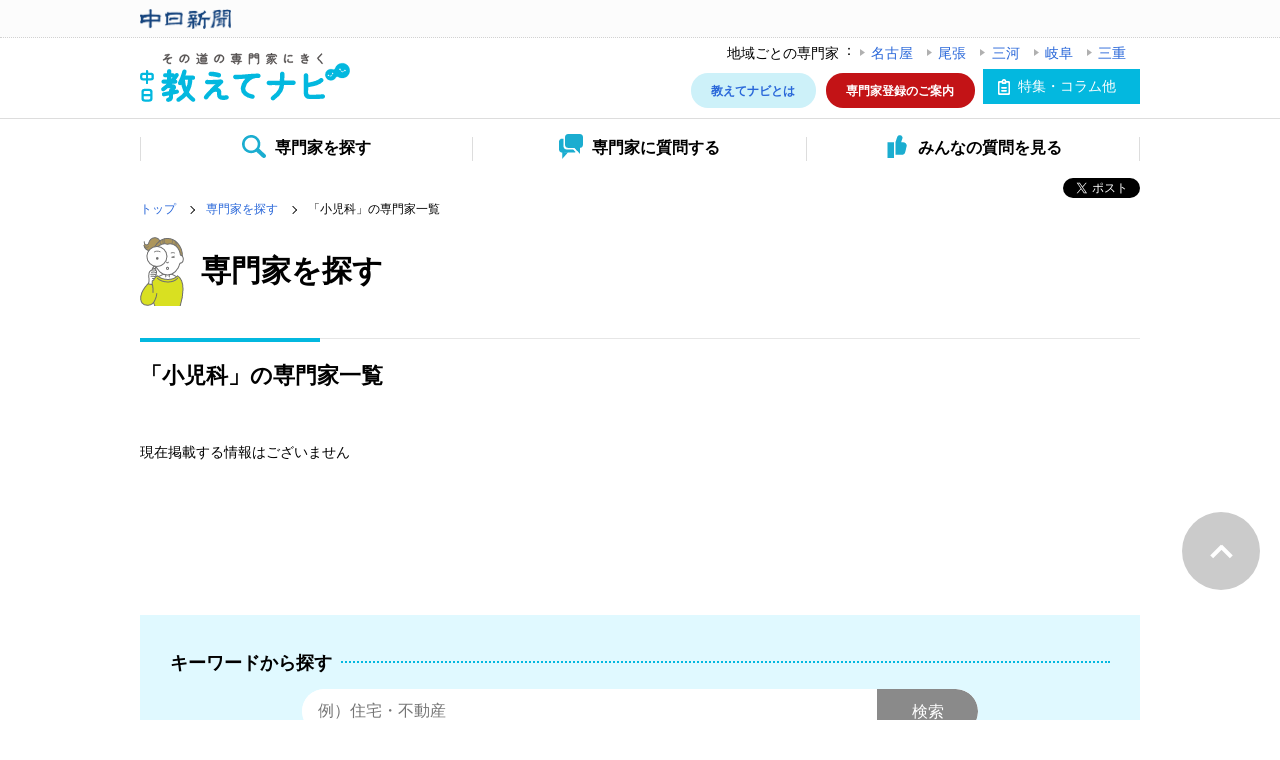

--- FILE ---
content_type: text/html; charset=UTF-8
request_url: https://oshiete.chunichi.co.jp/tokai/health/84/search/
body_size: 6354
content:
<!doctype html>
<html lang="ja">
<head>
<meta charset="utf-8">
<meta name="viewport" content="width=device-width,initial-scale=1.0">
<meta name="format-detection" content="telephone=no">
<meta http-equiv="X-UA-Compatible" content="IE=Edge">
<meta property="og:title" content="小児科 | 医療・健康 | 東海エリア | 専門家を探す | 中日教えてナビ" />
<meta property="og:type" content="website" />
<meta property="og:image" content="https://oshiete.chunichi.co.jp/image/pp.jpg" />
<meta property="mixi:image" content="https://oshiete.chunichi.co.jp/image/pp.jpg" />
<meta property="og:site_name" content="中日教えてナビ" />
<meta property="og:description" content="東海エリアの小児科（医療・健康）の専門家をご紹介します。あなたの悩みを専門家に相談してみませんか？" />
<meta name="Keywords" content="教えてナビ,中日,専門家,相談,Q&amp;A,小児科,医療・健康,東海" />
<meta name="Description" content="東海エリアの小児科（医療・健康）の専門家をご紹介します。あなたの悩みを専門家に相談してみませんか？" />
<meta name="twitter:card" content="summary_large_image" />
<meta name="twitter:site" content="@oshietenavi" />
<title>小児科 | 医療・健康 | 東海エリア | 専門家を探す | 中日教えてナビ</title>
<link rel="shortcut icon" href="/favicon.ico">
<link rel="apple-touch-icon-precomposed" href="img/apple-touch-icon.png">
<script src="/js/jquery-1.11.3.min.js"></script>
<script src="/js/jquery.cookie.js"></script>
<script src="/js/modernizr.js"></script>
<script src="/js/checkpro.js"></script>
<link href="/css/reset.css" rel="stylesheet" type="text/css">
<link href="/css/base.css" rel="stylesheet" type="text/css">
<link href="/css/slick.css" rel="stylesheet" type="text/css">
<link href="/css/slick-theme.css" rel="stylesheet" type="text/css">
<link href="/css/detail.css" rel="stylesheet" type="text/css">
<link href="/css/trackpad-scroll-emulator.css" rel="stylesheet" type="text/css">
<link href="/css/colorbox.css" rel="stylesheet" type="text/css">
<!--[if lte IE 9]>
<script src="/js/html5shiv-printshiv.min.js"></script>
<script src="/js/rem.js"></script>
<![endif]-->
<!--[if lte IE 8]>
<script src="/js/ie8.js"></script>
<![endif]-->
<script type="text/javascript">
var _gaq = _gaq || [];
_gaq.push(['_setAccount', 'UA-32781139-1']);
_gaq.push(['_trackPageview']);
(function() {
var ga = document.createElement('script'); ga.type = 'text/javascript'; ga.async = true;
ga.src = ('https:' == document.location.protocol ? 'https://ssl' : 'http://www') + '.google-analytics.com/ga.js';
var s = document.getElementsByTagName('script')[0]; s.parentNode.insertBefore(ga, s);
})();
</script>
<!-- Google Tag Manager -->
<script>(function(w,d,s,l,i){w[l]=w[l]||[];w[l].push({'gtm.start':
new Date().getTime(),event:'gtm.js'});var f=d.getElementsByTagName(s)[0],
j=d.createElement(s),dl=l!='dataLayer'?'&l='+l:'';j.async=true;j.src=
'https://www.googletagmanager.com/gtm.js?id='+i+dl;f.parentNode.insertBefore(j,f);
})(window,document,'script','dataLayer','GTM-M83PHBR');</script>
<!-- End Google Tag Manager -->
<script src="//kitchen.juicer.cc/?color=yw4+iylQVCg=" async></script>
</head>
<body id="search">
<header>
<div id="chunichiweb">
<div class="section">
<div class="logo"><a href="http://www.chunichi.co.jp/" target="_blank">中日新聞 CHUNICHI Web</a></div>
</div>
</div>
<div id="oshiete">
<div class="section">
<div id="logo"><a href="/">その道の専門家にきく　中日おしえてナビ</a></div>
<div class="sp-nav">
<div id="menu">
<div class="menu2"> <span>特集・コラム他</span>
<ul>
<li><a href="/feature/">専門家に聞く！知って得する旬な情報</a></li>
<li><a href="/tokai/new/column/">専門家の事例・コラム</a></li>
<li><a href="/tokai/new/service/">専門家のサービス・イベント</a></li>
<div class="close">
<p>close</p>
</div>
</ul>
</div>
<div class="menu1"><a href="/lp/">専門家登録のご案内</a></div>
</div>
</div>
<div class="oshiete-nav1">
<dl class="chiki">
<dt>地域ごとの専門家</dt>
<dd>
<ul class="menu1">
<li><a href="/nagoya/">名古屋</a></li>
<li><a href="/owari/">尾張</a></li>
<li><a href="/mikawa/">三河</a></li>
<li><a href="/gifu/">岐阜</a></li>
<li><a href="/mie/">三重</a></li>
<li class="close"><a href="#"><span>close</span></a></li>
</ul>
</dd>
</dl>
<dl class="tokushu">
<dt><span>特集・コラム他</span></dt>
<dd>
<ul class="menu3">
<li><a href="/feature/">専門家に聞く！知って得する旬な情報</a></li>
<li><a href="/tokai/new/column/">専門家の事例・コラム</a></li>
<li><a href="/tokai/new/service/">専門家のサービス・イベント</a></li>
<li class="close"><a href="#"><span>close</span></a></li>
</ul>
</dd>
</dl>
<ul class="menu2">
<li><a href="/tokai/about/">教えてナビとは</a></li>
<li><a href="/lp/">専門家登録のご案内</a></li>
</ul>
</div>
</div>
<nav>
<ul class="section">
<li><a href="/search/">
<div>専門家を探す</div>
</a></li>
<li><a href="/qa/mail/">
<div><span>専門家に</span>質問する</div>
</a></li>
<li><a href="/qa/">
<div><span>みんなの</span>質問を見る</div>
</a></li>
</ul>
</nav>
</div>
</header>
<div id="body">
<div class="sns section pc">
<ul>
<li><a href="https://twitter.com/share" class="twitter-share-button" data-url="https://oshiete.chunichi.co.jp/" data-text="中日教えてナビ">Tweet</a> <script>!function(d,s,id){var js,fjs=d.getElementsByTagName(s)[0],p=/^http:/.test(d.location)?'http':'https';if(!d.getElementById(id)){js=d.createElement(s);js.id=id;js.src=p+'://platform.twitter.com/widgets.js';fjs.parentNode.insertBefore(js,fjs);}}(document, 'script', 'twitter-wjs');</script></li>
<li>
<div class="fb-like" data-href="https://www.facebook.com/oshiete.chunichi/" data-layout="button_count" data-action="like" data-size="small" data-show-faces="true" data-share="true"></div>
</li>
</ul>
</div>
<div id="path" class="section">
<ul>
<li><a href="/">トップ</a></li>
<li><a href="/search/">専門家を探す</a></li>
<li>「小児科」の専門家一覧</li>
</ul>
</div>
<div id="wrap">
<div class="section">
<h1>専門家を探す</h1>
<h2 class="item01">「小児科」の専門家一覧</h2>
<div class="genre-list">
<p class="nodata">現在掲載する情報はございません</p>
</div>
<div class="search">
<div class="box">
<h2 class="item03"><span>キーワードから探す</span></h2>
<form name="frmKeyword" action="/search/pro/" onsubmit="return fncSubmitKeyword();">
<div class="searchbox">
<input name="search_btn" value="検索" type="button" class="but" onclick="fncSubmitKeyword();">
<input name="keyword" type="text" value="" placeholder="例）住宅・不動産">
</div>
<input type="hidden" name="area" value="tokai" />
</form>
</div>
<h2 class="item03"><span>ジャンル・エリアから探す</span></h2>
<div class="box">
<h3 class="item04">ジャンルから探す</h3>
<div class="l pc">
<h4>［大ジャンル］</h4>
<div class="group" data-mh="search01">
<div class="tse-scrollable scrollBox01">
<div class="tse-content">
<div class="search-genre">
<input value="" name="genre1" type="radio" id="genre1-0" onclick="fncChangeGenre1();">
<label for="genre1-0" class="active" id="lbl-genre1-0">ジャンル</label>
<input value="1" name="genre1" type="radio" id="genre1-1" onclick="fncChangeGenre1();">
<label for="genre1-1" id="lbl-genre1-1">住宅・不動産</label>
<input value="2" name="genre1" type="radio" id="genre1-2" onclick="fncChangeGenre1();">
<label for="genre1-2" id="lbl-genre1-2">マネー・保険</label>
<input value="3" name="genre1" type="radio" id="genre1-3" onclick="fncChangeGenre1();">
<label for="genre1-3" id="lbl-genre1-3">法律</label>
<input value="4" name="genre1" type="radio" id="genre1-4" onclick="fncChangeGenre1();">
<label for="genre1-4" id="lbl-genre1-4">医療・健康</label>
<input value="6" name="genre1" type="radio" id="genre1-6" onclick="fncChangeGenre1();">
<label for="genre1-6" id="lbl-genre1-6">冠婚葬祭</label>
<input value="7" name="genre1" type="radio" id="genre1-7" onclick="fncChangeGenre1();">
<label for="genre1-7" id="lbl-genre1-7">教育</label>
<input value="8" name="genre1" type="radio" id="genre1-8" onclick="fncChangeGenre1();">
<label for="genre1-8" id="lbl-genre1-8">スクール・趣味</label>
<input value="9" name="genre1" type="radio" id="genre1-9" onclick="fncChangeGenre1();">
<label for="genre1-9" id="lbl-genre1-9">暮らし</label>
<input value="10" name="genre1" type="radio" id="genre1-10" onclick="fncChangeGenre1();">
<label for="genre1-10" id="lbl-genre1-10">ビジネス・キャリア</label>
</div>
</div>
</div>
</div>
</div>
<div class="r pc">
<h4>［小ジャンル］</h4>
<div class="group" data-mh="search01">
<div class="tse-scrollable scrollBox02">
<div class="tse-content">
<div class="search-genre" id="search-genre2">
<input value="" name="genre2" type="radio" id="genre2-0">
<label for="genre2-0">選択しない</label>
</div>
</div>
</div>
</div>
</div>
<div class="l sp">
<h4 class="item01">［大ジャンル］</h4>
<label for="category" class="form-select">
<select name="genre1_sp" id="genre1_sp" onchange="fncChangeGenre1Sp()">
<option value="">ジャンル</option>
<option value="1">住宅・不動産</option>
<option value="2">マネー・保険</option>
<option value="3">法律</option>
<option value="4">医療・健康</option>
<option value="6">冠婚葬祭</option>
<option value="7">教育</option>
<option value="8">スクール・趣味</option>
<option value="9">暮らし</option>
<option value="10">ビジネス・キャリア</option>
</select>
</label>
</div>
<div class="r sp">
<h4 class="item01">［小ジャンル］</h4>
<label for="category" class="form-select">
<select name="genre2_sp" id="genre2_sp" >
<option value="">選択しない</option>
</select>
</label>
</div>
</div>
<div class="box">
<h3 class="item04">エリアから探す</h3>
<div class="map">
<div class="ereamap">
<!--
<object data="../image/map.svg" type="image/svg+xml">
<img src="../image/map.gif" alt="エリアから探す" />
</object>
-->
<p class="tokai"><input name="searchProArea" type="radio" id="searchProArea_tokai" value="tokai" class="radio01">
<label for="searchProArea_tokai">東海全エリア</label></p>
<p class="gifu"><input name="searchProArea" type="radio" id="searchProArea_gifu" value="gifu" class="radio01">
<label for="searchProArea_gifu">岐阜</label></p>
<p class="mie"><input name="searchProArea" type="radio" id="searchProArea_mie" value="mie" class="radio01">
<label for="searchProArea_mie">三重</label></p>
<p class="owari"><input name="searchProArea" type="radio" id="searchProArea_owari" value="owari" class="radio01">
<label for="searchProArea_owari">尾張</label></p>
<p class="nagoya"><input name="searchProArea" type="radio" id="searchProArea_nagoya" value="nagoya" class="radio01">
<label for="searchProArea_nagoya">名古屋</label></p>
<p class="mikawa"><input name="searchProArea" type="radio" id="searchProArea_mikawa" value="mikawa" class="radio01">
<label for="searchProArea_mikawa">三河</label></p>
</div>
</div>
</div>
<p class="search-but"><input type="button" value="検索する" onclick="fncSearchPro();"></p>
</div>
</div>
</div>
<script type="text/javascript"><!--
outCheckPro();
//--></script>
<script type="text/javascript"><!--
setCheckPro("tokai", "-1");
//--></script>
<div class="sns section sp">
<ul>
<li>
<div class="fb-like" data-href="https://www.facebook.com/oshiete.chunichi/" data-layout="button_count" data-action="like" data-size="small" data-show-faces="true" data-share="true"></div>
</li>
<li><a href="https://twitter.com/share" class="twitter-share-button" data-url="https://oshiete.chunichi.co.jp/" data-text="中日教えてナビ">Tweet</a> <script>!function(d,s,id){var js,fjs=d.getElementsByTagName(s)[0],p=/^http:/.test(d.location)?'http':'https';if(!d.getElementById(id)){js=d.createElement(s);js.id=id;js.src=p+'://platform.twitter.com/widgets.js';fjs.parentNode.insertBefore(js,fjs);}}(document, 'script', 'twitter-wjs');</script></li>
</ul>
</div>
</div>
<footer>
<div id="gotop"><a href="#">このページのトップへ戻る</a></div>
<div id="footer-lv1">
<div class="section">
<nav>
<ul>
<li><a href="/company/">運営会社</a></li>
<li><a href="/inquiry/">お問い合わせ</a></li>
<li><a href="/privacy/">プライバシーポリシー</a></li>
<li><a href="/kiyaku/">利用規約</a></li>
</ul>
</nav>
<p class="copy"><small>Copyright &copy; Chunichi Oshietenavi, All rights reserved.</small></p>
</div>
</div>
<div id="footer-lv2" class="section">
<p id="chinichi-logo"><a href="http://www.chunichi.co.jp/" target="_blank"><img src="/image/logo_chunichi02.png" width="75" height="19" alt="中日新聞"></a></p>
<ul>
<li><a href="http://www.chunichi.co.jp/policy/">サイトポリシー</a></li>
<li><a href="http://www.chunichi.co.jp/policy/copyrights.html">著作権</a></li>
<li><a href="http://www.chunichi.co.jp/info/privacy.html">個人情報</a></li>
<li><a href="http://www.chunichi.co.jp/sitemap/">サイトマップ</a></li>
<li><a href="http://www.chunichi.co.jp/policy/link.html">当サイトへのリンクについて</a></li>
<li><a href="http://www.chunichi.co.jp/policy/ad.html">掲載される広告について</a></li>
</ul>
</div>
</footer>
<!-- Google Tag Manager (noscript) -->
<noscript><iframe src="https://www.googletagmanager.com/ns.html?id=GTM-M83PHBR"
height="0" width="0" style="display:none;visibility:hidden"></iframe></noscript>
<!-- End Google Tag Manager (noscript) -->
<script src="/js/jquery.matchHeight.js"></script>
<script src="/js/slick.min.js"></script>
<script src="/js/common.js"></script>
<script src="/js/jquery.colorbox-min.js"></script>
<script src="/js/jquery.trackpad-scroll-emulator.min.js"></script>
<!-- Facebook -->
<div id="fb-root"></div>
<script>(function(d, s, id) {
var js, fjs = d.getElementsByTagName(s)[0];
if (d.getElementById(id)) return;
js = d.createElement(s); js.id = id;
js.src = "//connect.facebook.net/ja_JP/sdk.js#xfbml=1&version=v2.9";
fjs.parentNode.insertBefore(js, fjs);
}(document, 'script', 'facebook-jssdk'));</script>
<script>
$(document).ready(function ($) {
$('.scrollBox01').TrackpadScrollEmulator();
$('.scrollBox02').TrackpadScrollEmulator();
});
</script>
<script>
$(document).ready(function(){
$(".column-youtube").colorbox({
iframe:true,
innerWidth:'56.25%',
innerHeight:'100%',
maxWidth:"90%",
maxHeight:"56%"
});
});
</script>
<script type="text/javascript">
var varDefList = [];
var blnDefFlg  = false;
var intDefLen  = 0;
var genre2 = new Array();
var genreName2 = new Array();
var genreDir2 = new Array();
var strDefArea = "tokai";
var strDefGenreId1 = "4";
var strDefGenreId2 = "84";
var strSearchMode = "";
var varElement = document.getElementsByName("searchProArea");
for(intLoopCount = 0; intLoopCount < varElement.length; intLoopCount++) {
if(varElement[intLoopCount].value == strDefArea) {
varElement[intLoopCount].checked = true;
break;
}
}
genre2[1] = new Array();
genreName2[1] = new Array();
genreDir2[1] = "house";
genre2[2] = new Array();
genreName2[2] = new Array();
genreDir2[2] = "money";
genre2[3] = new Array();
genreName2[3] = new Array();
genreDir2[3] = "law";
genre2[4] = new Array();
genreName2[4] = new Array();
genreDir2[4] = "health";
genre2[6] = new Array();
genreName2[6] = new Array();
genreDir2[6] = "ceremony";
genre2[7] = new Array();
genreName2[7] = new Array();
genreDir2[7] = "education";
genre2[8] = new Array();
genreName2[8] = new Array();
genreDir2[8] = "school";
genre2[9] = new Array();
genreName2[9] = new Array();
genreDir2[9] = "life";
genre2[10] = new Array();
genreName2[10] = new Array();
genreDir2[10] = "business";
genre2[1].push("11");
genreName2[1][11] = "新築・注文住宅";
genre2[1].push("12");
genreName2[1][12] = "土地・不動産";
genre2[1].push("13");
genreName2[1][13] = "マンション";
genre2[1].push("14");
genreName2[1][14] = "リフォーム";
genre2[1].push("15");
genreName2[1][15] = "整理収納・掃除";
genre2[1].push("16");
genreName2[1][16] = "インテリア";
genre2[1].push("17");
genreName2[1][17] = "造園・外構・エクステリア";
genre2[1].push("18");
genreName2[1][18] = "防犯・セキュリティ";
genre2[1].push("19");
genreName2[1][19] = "不動産登記、売買・贈与";
genre2[2].push("20");
genreName2[2][20] = "年金";
genre2[2].push("21");
genreName2[2][21] = "住宅ローン・住宅資金";
genre2[2].push("22");
genreName2[2][22] = "資産運用";
genre2[2].push("23");
genreName2[2][23] = "生命保険";
genre2[2].push("24");
genreName2[2][24] = "学資保険";
genre2[3].push("26");
genreName2[3][26] = "過払い・債務整理";
genre2[3].push("27");
genreName2[3][27] = "相続・贈与";
genre2[3].push("28");
genreName2[3][28] = "訴訟・慰謝料";
genre2[3].push("29");
genreName2[3][29] = "交通事故";
genre2[3].push("30");
genreName2[3][30] = "起業";
genre2[3].push("31");
genreName2[3][31] = "書類作成";
genre2[3].push("32");
genreName2[3][32] = "自己破産";
genre2[3].push("33");
genreName2[3][33] = "民事再生";
genre2[4].push("34");
genreName2[4][34] = "内科";
genre2[4].push("36");
genreName2[4][36] = "歯科";
genre2[4].push("40");
genreName2[4][40] = "呼吸器内科";
genre2[4].push("41");
genreName2[4][41] = "鍼灸・接骨";
genre2[7].push("53");
genreName2[7][53] = "幼児教育";
genre2[7].push("54");
genreName2[7][54] = "子育て";
genre2[7].push("55");
genreName2[7][55] = "受験";
genre2[8].push("57");
genreName2[8][57] = "資格";
genre2[8].push("58");
genreName2[8][58] = "英会話・留学";
genre2[8].push("59");
genreName2[8][59] = "音楽";
genre2[8].push("60");
genreName2[8][60] = "パソコン・インターネット";
genre2[8].push("61");
genreName2[8][61] = "着物";
genre2[8].push("63");
genreName2[8][63] = "スポーツ";
genre2[9].push("68");
genreName2[9][68] = "整理収納・掃除";
genre2[10].push("73");
genreName2[10][73] = "経営";
genre2[10].push("74");
genreName2[10][74] = "税務・会計";
genre2[10].push("77");
genreName2[10][77] = "ＩＴ";
genre2[10].push("78");
genreName2[10][78] = "クリエイティブ";
genre2[10].push("79");
genreName2[10][79] = "教育・研修";
genre2[1].push("81");
genreName2[1][81] = "太陽光発電";
genre2[2].push("82");
genreName2[2][82] = "損害保険";
genre2[4].push("83");
genreName2[4][83] = "矯正歯科";
genre2[4].push("85");
genreName2[4][85] = "循環器内科";
genre2[4].push("88");
genreName2[4][88] = "漢方・薬膳";
genre2[8].push("93");
genreName2[8][93] = "ダンス・バレエ・舞踊";
genre2[1].push("98");
genreName2[1][98] = "耐震";
genre2[7].push("100");
genreName2[7][100] = "クリエイター";
genre2[6].push("104");
genreName2[6][104] = "遺品整理";
genre2[1].push("105");
genreName2[1][105] = "介護住宅・高齢者向け住宅";
genre2[7].push("110");
genreName2[7][110] = "留学";
genre2[3].push("111");
genreName2[3][111] = "助成金";
genre2[8].push("112");
genreName2[8][112] = "カラー・色彩";
genre2[8].push("113");
genreName2[8][113] = "印象アップ";
genre2[1].push("123");
genreName2[1][123] = "オーダーメイド家具";
genre2[7].push("127");
genreName2[7][127] = "不登校";
genre2[4].push("128");
genreName2[4][128] = "インプラント";
genre2[3].push("131");
genreName2[3][131] = "税金";
genre2[2].push("132");
genreName2[2][132] = "相続・贈与";
genre2[3].push("133");
genreName2[3][133] = "離婚";
genre2[2].push("135");
genreName2[2][135] = "企業年金";
genre2[3].push("136");
genreName2[3][136] = "申請代行";
genre2[3].push("137");
genreName2[3][137] = "建築紛争";
genre2[10].push("139");
genreName2[10][139] = "経営計画";
genre2[10].push("140");
genreName2[10][140] = "会社設立";
genre2[10].push("141");
genreName2[10][141] = "事業再生・事業継承";
genre2[3].push("143");
genreName2[3][143] = "不動産登記";
genre2[1].push("145");
genreName2[1][145] = "賃貸住宅経営";
genre2[4].push("146");
genreName2[4][146] = "乳腺外科";
genre2[1].push("147");
genreName2[1][147] = "土地活用";
genre2[6].push("148");
genreName2[6][148] = "ブライダル";
genre2[1].push("150");
genreName2[1][150] = "不動産相続";
genre2[7].push("158");
genreName2[7][158] = "資格取得";
genre2[1].push("159");
genreName2[1][159] = "不動産管理";
genre2[2].push("160");
genreName2[2][160] = "ライフプランニング";
genre2[3].push("161");
genreName2[3][161] = "遺言書作成";
genre2[1].push("163");
genreName2[1][163] = "リノベーション・中古住宅再生";
genre2[3].push("164");
genreName2[3][164] = "民事信託";
genre2[3].push("167");
genreName2[3][167] = "補助金";
genre2[1].push("168");
genreName2[1][168] = "バリアフリー";
genre2[7].push("170");
genreName2[7][170] = "技術習得";
genre2[10].push("175");
genreName2[10][175] = "人材育成";
genre2[10].push("176");
genreName2[10][176] = "コンサルティング";
genre2[1].push("177");
genreName2[1][177] = "マンション管理";
genre2[2].push("181");
genreName2[2][181] = "自動車保険";
genre2[9].push("182");
genreName2[9][182] = "車検・整備";
genre2[9].push("183");
genreName2[9][183] = "鈑金塗装";
genre2[9].push("185");
genreName2[9][185] = "遺品整理・片付け";
genre2[1].push("186");
genreName2[1][186] = "解体";
genre2[7].push("188");
genreName2[7][188] = "アンガーマネジメント";
genre2[10].push("189");
genreName2[10][189] = "起業支援";
genre2[7].push("190");
genreName2[7][190] = "学校教育";
genre2[1].push("191");
genreName2[1][191] = "住宅・店舗工事";
genre2[1].push("192");
genreName2[1][192] = "内外装工事";
genre2[8].push("195");
genreName2[8][195] = "壁画";
genre2[8].push("199");
genreName2[8][199] = "折り紙";
genre2[8].push("200");
genreName2[8][200] = "折り紙教室";
genre2[1].push("202");
genreName2[1][202] = "シロアリ駆除";
genre2[8].push("203");
genreName2[8][203] = "オランダ絵画";
genre2[8].push("204");
genreName2[8][204] = "絵画";
genre2[8].push("205");
genreName2[8][205] = "アート";
function fncChangeGenre1(strMode){
strSearchMode = "pc";
var intGenre1_Val = "0";
var intGenre1_Id = "";
var objRadios = document.getElementsByName("genre1");
for(var i = 0; i < objRadios.length; i++){
intGenre1_Val = objRadios[i].value;
if (intGenre1_Val == "") { intGenre1_Val = 0;}
if (strMode == "init") {
if (objRadios[i].value == strDefGenreId1) {
objRadios[i].checked = true;
}
}
if (objRadios[i].checked) {
intGenre1_Id = objRadios[i].value;
$("#lbl-genre1-" + intGenre1_Val).addClass("active");
} else {
$("#lbl-genre1-" + intGenre1_Val).removeClass("active");
}
}
var objRadio = document.getElementsByName("genre2");
if (!objRadio) { return; }
if (strDefGenreId1 == "") {
var $input = $('<input value="" name="genre2" type="radio" id="genre2-0" onclick="fncChangeGenre2();" />').attr("checked", true );
var $label = $('<label for="genre2-0" class="active" id="lbl-genre2-0">選択しない</label>');
} else {
var $input = $('<input value="" name="genre2" type="radio" id="genre2-0" onclick="fncChangeGenre2();" />').attr("checked", false );
var $label = $('<label for="genre2-0" id="lbl-genre2-0">選択しない</label>');
}
$("#search-genre2").html($input).append($label);
if (intGenre1_Id != "") {
var intLoop = genre2[intGenre1_Id].length;
for( i = 0; i < intLoop; i++ ) {
var $input = $('<input type="radio" name="genre2" value="' + genre2[intGenre1_Id][i] + '" id="genre2-' + genre2[intGenre1_Id][i] + '" onclick="fncChangeGenre2();" />').attr("checked", false );
var $label = $('<label for="genre2-' + genre2[intGenre1_Id][i] + '" id="lbl-genre2-' + genre2[intGenre1_Id][i] + '">' + genreName2[intGenre1_Id][genre2[intGenre1_Id][i]] + '</label>');
$("#search-genre2").append($input).append($label);
}
}
}
function fncChangeGenre2(strMode){
strSearchMode = "pc";
var intGenre2_Val = "0";
var objRadios = document.getElementsByName("genre2");
for(var i = 0; i < objRadios.length; i++){
intGenre2_Val = objRadios[i].value;
if (intGenre2_Val == "") { intGenre2_Val = 0;}
if (strMode == "init") {
if (objRadios[i].value == strDefGenreId2) {
objRadios[i].checked = true;
}
}
if (objRadios[i].checked) {
$("#lbl-genre2-" + intGenre2_Val).addClass("active");
} else {
$("#lbl-genre2-" + intGenre2_Val).removeClass("active");
}
}
}
function fncSearchPro() {
var varElement = document.getElementsByName("searchProArea");
var strArea = "";
var strGenre1 = "";
var strGenre2 = "";
var intLoopCount = 0;
var strSearchUrl = "";
//エリア
for(intLoopCount = 0; intLoopCount < varElement.length; intLoopCount++) {
if(varElement[intLoopCount].checked) {
strArea = varElement[intLoopCount].value;
break;
}
}
//大ジャンル、小ジャンル
if (strSearchMode == "pc") {
var objRadios = document.getElementsByName("genre1");
for(var i = 0; i < objRadios.length; i++){
if (objRadios[i].checked) {
strGenre1 = objRadios[i].value;
break;
}
}
var objRadios = document.getElementsByName("genre2");
for(var i = 0; i < objRadios.length; i++){
if (objRadios[i].checked) {
strGenre2 = objRadios[i].value;
break;
}
}
} else {
var varElement = document.getElementById("genre1_sp");
strGenre1_sp = varElement.options[varElement.selectedIndex].value
strGenre1 = strGenre1_sp;
var varElement = document.getElementById("genre2_sp");
if (varElement.selectedIndex != -1) {
strGenre2 = varElement.options[varElement.selectedIndex].value
}
}
strSearchUrl += (strArea != "") ? "/" + strArea : "";
strSearchUrl += (strGenre1 != "") ? "/" + genreDir2[strGenre1] : "";
strSearchUrl += (strGenre2 != "") ? "/" + strGenre2 + "/search" : "";
strSearchUrl += "/";
if (strSearchUrl == "/tokai/") {
strSearchUrl = "/search/";
}
if (strSearchUrl != "") {
location.href = strSearchUrl;
}
}
function fncChangeGenre1Sp(strMode){
strSearchMode = "sp";
var intGenre1_Id = "";
//大ジャンル
var objCombo   = document.getElementById('genre1_sp');
if (!objCombo) { return; }
var objOptions = objCombo.getElementsByTagName("OPTION");
intOptLen  = objOptions.length;
if (strMode == "init") {
for( i = 0; i < intOptLen; i++ ) {
if (objOptions[i].value == strDefGenreId1) {
objOptions[i].selected = true;
}
}
}
//小ジャンル
var objCombo   = document.getElementById('genre2_sp');
if (!objCombo) { return; }
objCombo.disabled = true;
var objOptions = objCombo.getElementsByTagName("OPTION");
intOptLen  = objOptions.length;
for( i = intOptLen-1; i >= 0; i-- ) {
objOptions[i].selected = false;
objCombo.removeChild(objOptions.item(i));
}
objSelect   = document.getElementById('genre1_sp');
intSelIndex = objSelect.selectedIndex;
if (intSelIndex >= 0) {
intGenre1_Id = objSelect.options[intSelIndex].value
} else {
intGenre1_Id = "";
}
if (intGenre1_Id != "") {
intListCnt  = 0;
objCombo.disabled = false;
objCombo.options[intListCnt] = new Option("選択しない", "");
intListCnt++;
var intLoop = genre2[intGenre1_Id].length;
for( i = 0; i < intLoop; i++ ) {
objCombo.options[intListCnt] = new Option(genreName2[intGenre1_Id][genre2[intGenre1_Id][i]], genre2[intGenre1_Id][i]);
if (strMode == "init") {
if (genre2[intGenre1_Id][i] == strDefGenreId2) {
objCombo.options[intListCnt].selected = true;
}
}
intListCnt++;
}
}
}
$(document).ready(function ($) {
fncChangeGenre1("init");
fncChangeGenre2("init");
fncChangeGenre1Sp("init");
});
function fncSubmitKeyword() {
if (typeof($('input[name=searchProArea]:checked').val()) != "undefined") {
$('input:hidden[name="area"]').val($('input[name=searchProArea]:checked').val());
}
document.frmKeyword.submit();
return true;
}
</script>
</body>
</html>


--- FILE ---
content_type: text/css
request_url: https://oshiete.chunichi.co.jp/css/base.css
body_size: 7729
content:
@charset "UTF-8";

@media print{
	body {
		width:1024px !important;
		margin:0 !important;
		padding:0 !important;
		font-size:120% !important;
	}
}

*{
	overflow-wrap:break-word;
	word-wrap:break-word;
	}
*:focus{
	outline: none;
	}
html{
	width: auto;
	height:100%;
	font-size: 62.5%;
	overflow-y: scroll;
	-webkit-text-size-adjust: 100%;
}
body {
	height: 100%;
	color: #000;
	width: 100%;
	position: relative;
	font-size:14px;
	font-size: 1.4rem;
	font-family: -apple-system, BlinkMacSystemFont, Meiryo,"メイリオ", 'Helvetica Neue', 'Segoe UI', 'Hiragino Kaku Gothic ProN', 'Yu Gothic', sans-serif;
	-webkit-text-size-adjust: none;
	background: #fff;
}
a{
	color:#2967d9;
	text-decoration:none;
	}
a:active{
	color:#7429d9;
	}
a:hover{
	text-decoration:underline;
	}

/*================================================================================
  common
==================================================================================*/

.sp{
	display:none;
	}
.pc{
	display:block;
	}
.clear {
	clear:both;
	content:"";
	height:1px;
}
.clearfix:after {
  content: "";
  clear: both;
  display: block;
}
.fs10{font-size:1.0rem;}
.fs12{font-size:1.2rem;}
.fs14{font-size:1.4rem;}
.fs16{font-size:1.6rem;}
.fs17{font-size:1.7rem;}
.fs18{font-size:1.8rem;}
.fs20{font-size:2.0rem;}
.fs22{font-size:2.2rem;}
.fs24{font-size:2.4rem;}

.indent-1em {display:block;margin-left:1em;text-indent:-1em;}
.indent-2em {display:block;margin-left:2em;text-indent:-2em;}

.text-center {text-align:center!important;}
.text-left   {text-align:left!important;}
.text-right  {text-align:right!important;}

.float-left{
	float:left;
}
.float-right{
	float:right;
}
.float-left img,
.float-right img {
	display:block;
	margin:0 auto;
}
.mt0 {margin-top:0!important;}
.mt5 {margin-top:5px!important;}
.mt10 {margin-top:10px!important;}
.mt15 {margin-top:15px!important;}
.mt20 {margin-top:20px!important;}
.mt30 {margin-top:30px!important;}

.mb0 {margin-bottom:0!important;}
.mb5 {margin-bottom:5px!important;}
.mb10 {margin-bottom:10px!important;}
.mb15 {margin-bottom:15px!important;}
.mb20 {margin-bottom:20px!important;}
.mb30 {margin-bottom:30px!important;}

.ml0 {margin-left:0!important;}
.ml5 {margin-left:5px!important;}
.ml10 {margin-left:10px!important;}
.ml15 {margin-left:15px!important;}
.ml20 {margin-left:20px!important;}
.ml1em {margin-left:1em!important;}
.ml2em {margin-left:2em!important;}

.mr0 {margin-right:0!important;}
.mr5 {margin-right:5px!important;}
.mr10 {margin-right:10px!important;}
.mr15 {margin-right:15px!important;}
.mr20 {margin-right:20px!important;}
.mr1em {margin-right:1em!important;}
.mr2em {margin-right:2em!important;}

.section{
	width:98%;
	max-width:1000px;
	margin:0 auto;
	}
#wrap .section{
	line-height:1.5;
	}


@media screen and (max-width:767px) {
.sp{
	display:block;
	}
.pc{
	display:none;
	}
.float-left{
	float:none;
}
.float-right{
	float:none;
}
.section{
	width:auto;
	max-width:100%;
	}
#wrap .section{
	width:90.6%;
	margin:0 auto;
	}
}



/*================================================================================
  header
==================================================================================*/
/* ------------------------------------chunichi web */
header #chunichiweb{
	width:100%;
	line-height:1;
	padding:9px 0 8px;
	border-bottom:1px dotted #d2d2d2;
	background:#fcfcfc;
	overflow:hidden;
	position:relative;
	}
header #chunichiweb .logo{
	width:210px;
	float:left;
	}
header #chunichiweb .logo a{
	width:210px;
	height:20px;
	text-indent:-9999px;
	background:url(../image/logo_chunichi01.gif) no-repeat left top;
	background-size:contain;
	display:block;
	}
header #chunichiweb ul{
	padding-top:5px;
	float:right;
	}
header #chunichiweb ul li{
	float:right;
	line-height:1;
	}
header #chunichiweb ul a{
	font-size:1.2rem;
	padding-left:0.6em;
	padding-right:0.6em;
	display:block;
	border-right:1px solid #cccccc;
	white-space: nowrap;
	}

@media screen and (max-width:767px) {
header #chunichiweb{
	display:none;
	}
}

/* ------------------------------------Global Navigation(1) */
header #oshiete .sp-nav{
	display:none;
	}
.slicknav_menu{
	display:none;
	}
header #oshiete .section{
	height:80px;
	position:relative;
	}
header #oshiete #logo{
	width:210px;
	text-indent:-9999px;
	margin-top:15px;
	float:left;
	}
header #oshiete #logo a{
	height:1px;
	padding-top:23.8%;
	display:block;
	background-repeat:no-repeat;
	background-size:100% auto;
	}
.svg header #oshiete #logo a{
	background-image:url(../image/logo.svg);
	}
.no-svg header #oshiete #logo a{
	background-image:url(../image/logo.gif);
	}
header #oshiete .oshiete-nav1{
	right:0;
	top:0;
	position:absolute;
	}
header #oshiete .oshiete-nav1 dl.chiki{
	width:100%;
	margin-top:0.5em;
	position:relative;
	overflow:hidden;
	}
header #oshiete .oshiete-nav1 dl.chiki dt,
header #oshiete .oshiete-nav1 dl.chiki dd{
	float:left;
	}
header #oshiete .oshiete-nav1 dl.chiki dt{
	padding:0 1.5em 0.3em 0;
	position:relative;
	}
header #oshiete .oshiete-nav1 dl.chiki dt:before{
	content:"\00ff1a";
	width:1em;
	top:50%;
	right:0.3em;
	margin-top:-1em;
	position:absolute;
	}
header #oshiete .oshiete-nav1 dl.chiki dd ul.menu1 li{
	float:left;
	}
header #oshiete .oshiete-nav1 dl.chiki dd ul.menu1 li a{
	font-size:1.4rem;
	font-weight:normal;
	margin:0;
	padding:0.3em 1em 0.3em 0.8em;
	position:relative;
	}
header #oshiete .oshiete-nav1 dl.chiki dd ul.menu1 li:last-child a{
	padding-right:0;
	}
header #oshiete .oshiete-nav1 dl.chiki dd ul.menu1 li a:before{
	content:"";
	width:5px;
	height:7px;
	left:0;
	top:50%;
	margin-top:-0.3em;
	background:url(../image/icon-arrow01.gif) no-repeat left center;
	position:absolute;
	}
header #oshiete .oshiete-nav1 dl.chiki dd ul.menu1 li.close{
	display:none;
	}

header #oshiete .oshiete-nav1 ul.menu2{
	width:auto;
	right:165px;
	top:3.1em;
	position:absolute;
	z-index:150;
	display:table;
	}
header #oshiete .oshiete-nav1 ul.menu2 li{
	padding-left:0.7em;
	display:table-cell;
	}
header #oshiete .oshiete-nav1 ul.menu2 li a{
	font-size:1.2rem;
	font-weight:bold;
	color:#2967d9;
	text-decoration:none;
	margin-right:0;
	padding:0.9em 1.7em;
	background:#cdf1f9;
	white-space: nowrap;
	border-radius:1.6em;
	-moz-border-radius:1.6em;
	-webkit-border-radius:1.6em;
	}
header #oshiete .oshiete-nav1 ul.menu2 li a:hover{
	background:#efefef;
	text-decoration:none;
	}
/*ボタン色変更　2020／10／20*/
header #oshiete .oshiete-nav1 ul.menu2 li:last-child  a{
	color:#fff;
	background:#c31316;
	}
header #oshiete .oshiete-nav1 ul.menu2 li:last-child  a:hover{
	color:#ff431a;
	background:#efefef;
	}


header #oshiete .oshiete-nav1 dl.tokushu{
	width:20em;
	right:0;
	position:relative;
	z-index:100;
	float:right;
	}

header #oshiete .oshiete-nav1 dl.tokushu{
	width:20em;
	right:0;
	position:relative;
	z-index:100;
	float:right;
	}
header #oshiete .oshiete-nav1 dl.tokushu dt{
	font-size:1.4rem;
	color:#fff;
	margin-top:2px;
	padding:0.6em 1.7em 0.6em 2.5em;
	background:#03b8df;
	border-radius:0;
	-moz-border-radius:0;
	-webkit-border-radius:0;
	float:right;
	position:relative;
	cursor:pointer;
	}
.svg header #oshiete .oshiete-nav1 dl.tokushu dt{
	background-image:url(../image/icon04.svg);
	background-size:8% auto;
	background-repeat:no-repeat;
	background-position:10% center;
	}
.no-svg header #oshiete .oshiete-nav1 dl.tokushu dt{
	background:#03b8df url(../image/icon04.gif) no-repeat 10px center;
	}
header #oshiete .oshiete-nav1 dl.tokushu dt:hover{
	color:#03b8df;
	text-decoration:none;
	background-color:#cdf1f9;
	}
.no-svg header #oshiete .oshiete-nav1 dl.tokushu dt:hover{
	background:#cdf1f9 url(../image/icon04.gif) no-repeat 10px center;
	}

header #oshiete .oshiete-nav1 dl.tokushu dd{
	right:0;
	top:38px;
	position:absolute;
	z-index:1000;
	}

header #oshiete .oshiete-nav1 dl.tokushu ul{
	display:none;
	margin-top:10px;
	box-shadow:0px 4px 5px -1px #ccc;
	-moz-box-shadow:0px 4px 5px -1px #ccc;
	-webkit-box-shadow:0px 4px 5px -1px #ccc;
	}
header #oshiete .oshiete-nav1 dl.tokushu ul li{
	background:#f7f7f7;
	border-bottom:1px solid #dddddd;
	border-left:1px solid #dddddd;
	border-bottom:1px solid #dddddd;
	border-right:1px solid #dddddd;
	}
header #oshiete .oshiete-nav1 dl.tokushu ul a{
	width:100%;
	font-size:1.3rem;
	color:#000;
	padding:1.2em 1.7em 1.2em 2.5em;
	background:url(../image/icon-arrow01.gif) no-repeat 1em center;
	display:block;
	float:none;
	}
.svg header #oshiete .oshiete-nav1 dl.tokushu ul a,
.no-svg header #oshiete .oshiete-nav1 dl.tokushu ul a{
	width:100%;
	}
header #oshiete .oshiete-nav1 dl.tokushu ul li.close{
	display:none;
	}


/* ------------------------------------Global Navigation(2) */
header #oshiete nav{
	width:100%;
	border-top:1px solid #dddddd;
	clear:both;
	}
header #oshiete nav.is-fixed {
	position: fixed;
	top: 0;
	left: 0;
	z-index:5000;
	width: 100%;
	background:#fff;
	border-top:none;
	border-bottom:1px solid #dddddd;
	}
header #oshiete nav ul.section{
	height:auto;
	display:-webkit-box;
	display:-ms-flexbox;
	display: -webkit-flex;
	display: flex;
	-webkit-flex-wrap: wrap;
	flex-wrap:         wrap;
	overflow:hidden;
	position:relative;
	}
header #oshiete nav ul.section li{
	width:33.33%;
	font-weight:bold;
	-webkit-flex-grow: 1;
    flex-grow: 1;
	text-align:center;
	}
.no-flexbox header #oshiete nav ul.section{
	display:table;
	}
.no-flexbox header #oshiete nav ul.section li{
	display:table-cell;
	}

header #oshiete nav ul.section li a{
	font-size:1.6rem;
	font-weight:bold;
	color:#000;
	padding:1.2em 0;
	display:block;
	position:relative;
	}
header #oshiete nav ul.section li a:hover{
	text-decoration:none;
	opacity: 0.5;
	filter: alpha(opacity=50);
	-ms-filter: "alpha(opacity=50)";
	}
header #oshiete nav ul.section li a:before{
	content:"";
	height:1.5em;
	top:50%;
	right:0;
	margin-top:-0.75em;
	border-right:1px solid #dddddd;
	position:absolute;
	}
header #oshiete nav ul.section li:first-child a:after{
	content:"";
	height:1.5em;
	top:50%;
	left:0;
	margin-top:-0.75em;
	border-right:1px solid #dddddd;
	position:absolute;
	}
header #oshiete nav ul.section a div{
	margin:0 auto;
	padding:0 0 0 33px;
	display:inline-block;
	position:relative;
	}
.svg header #oshiete nav ul.section a div::before{
	content:"";
	top:50%;
	left:0;
	width:25px;
	height:25px;
	margin-top:-0.9em;
	background-repeat:no-repeat;
	background-position:left center;
	display:block;
	position:absolute;
	}
.svg header #oshiete nav ul.section li:nth-of-type(1) a div::before{
	background-image:url(../image/icon01.svg);
	}
.svg header #oshiete nav ul.section li:nth-of-type(2) a div::before{
	background-image:url(../image/icon03.svg);
	}
.svg header #oshiete nav ul.section li:nth-of-type(3) a div::before{
	background-image:url(../image/icon02.svg);
	}


/* =======================================SP */
@media screen and (max-width:767px) {
.slicknav_menu {
		display:block;
	}
header #oshiete dl,
header #oshiete .oshiete-nav1 ul.menu2,
header #oshiete .oshiete-nav1 ul.menu3{
	display:none;
	}
/* ------------------------------------Global Navigation(1) */
header #oshiete .section:first-child{
	height:55px;
	}
header #oshiete #logo{
	width:36%;
	height:40px;
	min-width:60px;
	text-indent:-9999px;
	margin:7px 0 0 2%;
	float:left;
	vertical-align:middle;
	}
header #oshiete #logo a{
	height:100%;
	padding-top:0;
	background-size:contain;
	background-position:left center;
	}

/* ------------------------------------Global Navigation(2) */
header #oshiete .sp-nav{
	display:block;
	}
header #oshiete nav ul.section{
	padding-bottom:5px;
	border-bottom:1px solid #dddddd;
	}
.no-flexbox header #oshiete nav ul.section{
	width:100%;
	background:#fff;
	}
header #oshiete nav.is-fixed {
	border-bottom:none;
	}
header #oshiete nav ul.section li a{
	font-size:14px;
	line-height:1.2;
	padding-top:25px !important;
	padding-bottom:20px !important;
	border-left:1px solid #dddddd;
	vertical-align:bottom;
	}
header #oshiete nav ul.section li:first-child a{
	border-left:none;
	}
header #oshiete nav ul.section a div span:after{
	content: "\A" ;
	white-space: pre 
	}
header #oshiete nav ul.section li a::before,
header #oshiete nav ul.section li a::after{
	display:none;
	}
header #oshiete nav ul.section a div{
	padding:0;
	}
header #oshiete nav ul.section li:first-of-type a div{
	padding-top:0.5em;
	}
.svg header #oshiete nav ul.section a div::before{
	width:18px;
	height:18px;
	top:-7px;
	left:50%;
	margin-left:-9px;
	background-size:contain;
	}
/* ------------------------------------sp-nav */
.sp-nav{
	font-weight:bold;
	position:relative;
	z-index:10000
	}
.sp_chiki,
.sp_tokushu{
	display:none;
	}

.sp-nav #menu div {
	position: relative;
	}
.sp-nav #menu span {
	cursor: pointer;
	}
.sp-nav #menu .menu1 a{
	position:absolute;
	top:0;
	right:5px;
	display:block;
	}
.sp-nav #menu .menu2 span{
	position:absolute;
	top:0;
	right:105px;
	display:block;
	}

.sp-nav #menu .menu1 a{ 
	width:95px;
	top:10px;
	text-align:center;
	display: block;
	cursor: pointer;
	position:absolute;
	font-size:10px;
	color:#fff;
	text-decoration:none;
	margin-right:0;
	padding:8px 0;
	background:#c31316;
	white-space: nowrap;
	border-radius:1.6em;
	-moz-border-radius:1.6em;
	-webkit-border-radius:1.6em;
	}
.sp-nav #menu .menu2 span{
	width:75px;
	top:10px;
	font-size:10px;
	color:#fff;
	text-align:center;
	padding:8px 0 8px 12px;
	background:#03b8df;
	border-radius:0;
	-moz-border-radius:0;
	-webkit-border-radius:0;
	}
.svg .sp-nav #menu .menu2 span{
	background-image:url(../image/icon04.svg);
	background-size:10% auto;
	background-repeat:no-repeat;
	background-position:3px center;
	}
.no-svg .sp-nav #menu .menu2 span{
	background:#03b8df url(../image/icon04.gif) no-repeat 10px center;
	}

.sp-nav #menu ul{
	background:#fff;
	display: none;
	position: absolute;
	width:100%;
	top:56px;
	left:0;
}

.sp-nav #menu .menu1 ul{
	background:#cdf1f9;
	padding:2% 0 0;
	}
.sp-nav #menu .menu2 ul{
	padding:2% 0 0;
	background:#03b8df;
	}
.sp-nav #menu ul li{
	width:96%;
	margin:0 auto;
	border-top:1px solid #dddddd;
	background:#fff;
	}
.sp-nav #menu ul li a{
	font-size:16px;
	line-height:1.5;
	color:#000;
	padding:1em 0.5em 0.8em 30px;
	display:block;
	position:relative;
	}
.sp-nav #menu .menu1 ul li:nth-of-type(1) a{color:#ed553c;}
.sp-nav #menu .menu1 ul li:nth-of-type(2) a{color:#8964b3;}
.sp-nav #menu .menu1 ul li:nth-of-type(3) a{color:#c0b304;}
.sp-nav #menu .menu1 ul li:nth-of-type(4) a{color:#6cb721;}
.sp-nav #menu .menu1 ul li:nth-of-type(5) a{color:#40a9ce;}
.sp-nav #menu ul li a::before{
	content:"";
	position:absolute;
	top:50%;
	left: 15px;
	margin-top:-5px;
	box-sizing:
	border-box;
	width: 6px;
	height: 6px;
	border: 6px solid transparent;
	border-left: 6px solid #b0b0b0;
	}
.sp-nav #menu .menu1 .close{
	font-size:18px;
	color:#2967d9;
	text-align:center;
	padding:10px 0;
	background:#cdf1f9;
	}
.sp-nav #menu .menu2 .close{
	font-size:18px;
	color:#fff;
	text-align:center;
	padding:10px 0;
	background:#03b8df;
	}
.sp-nav #menu .close p{
	display:inline-block;
	margin:0 auto;
	position:relative;
	}
.sp-nav #menu .close p::before{
	content:"";
	position:absolute;
	display:inline-block;
	top:50%;
	left:-15px;
	width:2px;
	height:25px;
	border:0;
	margin:-12px 0 0 0;
	padding:0;
	background-color:#2967d9;
	-moz-transform:rotate(45deg);
	-webkit-transform:rotate(45deg);
	transform:rotate(45deg);
	}
.sp-nav #menu .close p::after{
	content:"";
	position:absolute;
	display:inline-block;
	top:50%;
	left:-15px;
	width:2px;
	height:25px;
	border:0;
	margin:-12px 0 0 0;
	padding:0;
	background-color:#2967d9;
	-moz-transform:rotate(-45deg);
	-webkit-transform:rotate(-45deg);
	transform:rotate(-45deg);
	}
.sp-nav #menu .menu2 .close p::before,
.sp-nav #menu .menu2 .close p::after{
	background-color:white;
	}
}

@media screen and (max-width:350px) {
header #oshiete #logo{
	width:35%;
	height:40px;
	min-width:65px;
	text-indent:-9999px;
	margin:7px 0 0 2%;
	float:left;
	vertical-align:middle;
	}


}


/*================================================================================
  footer
==================================================================================*/
/* ------------------------------------gotop */
#gotop {
	width: 78px;
	height: 78px;
    position: fixed;
    bottom: 130px;
    right: 20px;
	z-index:100000;
}
#gotop a {
	display: block;
	text-indent:-9999px;
	border-radius:50%;
	width: 78px;
	height: 78px;
	background-color: #cbcbcb;
	text-decoration: none;
	position:relative;
}
#gotop a:before{
	content:"";
	position:absolute;
	display:inline-block;
	top:50%;
	left:25%;
	width:4px;
	height:15px;
	border:0;
	margin:-7px 0 0 13px;
	padding:0;
	background-color:white;
	-moz-transform:rotate(45deg);
	-webkit-transform:rotate(45deg);
	transform:rotate(45deg);
}
#gotop a:after{
	content:"";
	position:absolute;
	display:inline-block;
	top:50%;
	left:50%;
	width:4px;
	height:15px;
	border:0;
	margin:-7px 0 0 3px;
	padding:0;
	background-color:white;
	-moz-transform:rotate(-45deg);
	-webkit-transform:rotate(-45deg);
	transform:rotate(-45deg);
}
#gotop a:hover {
  text-decoration: none;
  opacity: 0.7;
}

/* ------------------------------------footer-lv1 */
footer{
	position:relative;
	z-index:1
	}
footer #footer-lv1{
	background:#03b8df;
	}
footer #footer-lv1 .section{
	padding:1em 0;
	position:relative;
	overflow:hidden;
	}
footer #footer-lv1 ul{
	display:inline-table;
	float:left;
	}
footer #footer-lv1 ul li{
	display:table-cell;
	}
footer #footer-lv1 ul li a{
	font-size:1.2rem;
	color:#fff;
	padding:0.5em 1.5em;
	display:block;
	position:relative;
	}
footer #footer-lv1 ul li a:before{
	content:"";
	height:1em;
	top:50%;
	right:0;
	margin-top:-0.5em;
	border-right:1px solid #fff;
	position:absolute;
	}
footer #footer-lv1 ul li:first-child a:after{
	content:"";
	height:1em;
	top:50%;
	left:0;
	margin-top:-0.5em;
	border-right:1px solid #fff;
	position:absolute;
	}
footer #footer-lv1 .copy{
	color:#fff;
	padding-top:0.25em;
	float:right;
	}

/* ------------------------------------footer-lv2 */
footer #footer-lv2{
	padding:11px 0 12px;
	overflow:hidden;
	position:relative;
	}
footer #footer-lv2 p,
footer #footer-lv2 ul{
	display:inline-table;
	float:left;
	}
footer #footer-lv2 p a{
	padding:0.5em 1em 0 0;
	display:block;
	}
footer #footer-lv2 ul li{
	display:table-cell;
	}
footer #footer-lv2 ul li a{
	font-size:1.2rem;
	padding:0.5em 1em;
	display:block;
	position:relative;
	}
footer #footer-lv2 ul li a:before{
	content:"";
	height:1em;
	top:50%;
	right:0;
	margin-top:-0.5em;
	border-right:1px solid #cecece;
	position:absolute;
	}
footer #footer-lv2 ul li:first-child a:after{
	content:"";
	height:1em;
	top:50%;
	left:0;
	margin-top:-0.5em;
	border-right:1px solid #cecece;
	position:absolute;
	}

/* ------------------------------------footer-nav */

.footer-nav{
	padding-top:50px;
	padding-bottom:50px;
	border-top:1px solid #dcdcdc;
	background:#fcfcfc;
	}
.footer-nav .section{
	overflow:hidden;
	position:relative;
	}
.footer-nav a{
	color:#2967d9;
	font-size:1.2rem;
	font-weight:bold;
	display:block;
	position:relative;
	}

.footer-nav ul.global{
	width:17%;
	min-width:155px;
	float:left;
	box-sizing: border-box
	}
.footer-nav .link-nav{
	width:80%;
	float:right;
	box-sizing: border-box
	}
.footer-nav .link-nav ul.area{
	overflow:hidden;
	position:relative;
	}
.footer-nav .link-nav ul.area li{
	float:left;
	}

.footer-nav .link-nav dl{
	width:19.5%;
	padding-top:10px;
	float:left;
	border-left:1px dotted #cbcbcb;
	}
.footer-nav .link-nav dl:nth-of-type(-n+5){
	padding-top:0;
	border-bottom:1px dotted #cbcbcb;
	}

.footer-nav .link-nav dl dd{
	font-size:1.2rem;
	padding:0 10px 15px 10px;
	}
.footer-nav .link-nav dl dd a{
	font-weight:normal;
	display:block;
	padding:5px 0;
	}

.footer-nav ul.global a{
	padding:0.5em 0 0.5em 0.8em;
	}
.footer-nav .link-nav ul.area{
	padding-bottom:30px;
	}
.footer-nav .link-nav ul.area li{
	font-size:1.4rem;
	}
.footer-nav .link-nav ul.area li a{
	font-size:1.4rem;
	padding:0.5em 2em 0.5em 0.8em;
	}

.footer-nav .link-nav dt{
	padding:0 10px 0;
	}
.footer-nav .link-nav dt a{
	font-size:1.4rem;
	padding:0.5em 0 0.5em 0.5em;
	}

.footer-nav ul.global a::before,
.footer-nav ul.area  a::before,
.footer-nav .link-nav dt a::before{
	content:"";
	position:absolute;
	left: 0;
	top:1em;
	box-sizing: border-box;
	width: 4px;
	height: 4px;
	border: 4px solid transparent;
	border-left: 4px solid #b0b0b0;
	}

.footer-nav h2{
	font-size:1.8rem;
	padding-bottom:20px;
	font-weight:normal;
	}
.footer-nav h2:first-child{
	padding-bottom:3px;
	}


/* =======================================TAB */
@media screen and (max-width:1023px) {
.footer-nav ul.global{
	width:17%;
	min-width:17%;
	}
.footer-nav .link-nav{
	width:80%;
	}


}
/* =======================================SP */
@media screen and (max-width:767px) {
/* ------------------------------------gotop */

#gotop {
	width: 50px;
	height: 50px;
    bottom: 50px;
    right: 10px;
	opacity: 0.8;
	}
#gotop a {
	width: 50px;
	height: 50px;
	background-color: #dbd9d9;
}
#gotop a:before{
	top:23px;
	left:5px;
	width:4px;
	height:15px;
	border:0;
}
#gotop a:after{
	top:23px;
	left:24px;
	width:4px;
	height:15px;
	border:0;
}


/* ------------------------------------footer-lv1,footer-lv2 */
footer #footer-lv1 ul,
footer #footer-lv1 ul li,
footer #footer-lv2 ul,
footer #footer-lv2 ul li{
	display:block;
	float:none;
	}
footer #footer-lv1 ul li a,
footer #footer-lv2 ul li a{
	font-size:12px;
	}
footer #footer-lv1 ul li a:hover,
footer #footer-lv2 ul li a:hover{
	text-decoration:none;
	}
footer #footer-lv1 ul li a:before,
footer #footer-lv1 ul li:first-child a:after,
footer #footer-lv2 ul li a:before,
footer #footer-lv2 ul li:first-child a:after{
	display:none;
	}

footer #footer-lv1 .section,
footer #footer-lv2{
	padding:0;
	}
footer #footer-lv1 ul,
footer #footer-lv2 ul{
	margin:0;
	display:-webkit-box;
	display:-ms-flexbox;
	display: -webkit-flex;
	display: flex;
	-webkit-flex-wrap: wrap;
	flex-wrap:         wrap;
  }
footer #footer-lv1 ul li{
	width:50%;
	border-bottom:1px solid #fff;
	}
footer #footer-lv1 ul li:nth-child(odd){
	border-right:1px solid #fff;
	margin-left:-1px;
	}
footer #footer-lv2 ul li{
	width:50%;
	border-bottom:1px solid #bfbfbf;
	}
footer #footer-lv2 ul li:nth-child(odd){
	border-right:1px solid #bfbfbf;
	margin-left:-1px;
	}
footer #footer-lv1 ul li a,
footer #footer-lv2 ul li a{
	padding-top:1.2em;
	padding-bottom:1.2em;
	}

footer #footer-lv1 .copy{
	padding:0.5em 1em;
	float:none;
	}
footer #footer-lv2 p{
	line-height:1;
	clear:both;
	display:block;
	float:none;
	border-bottom:1px solid #bfbfbf;
	}
footer #footer-lv2 p a{
	padding:0.7em 1em 0.4em;
	}

/* ------------------------------------footer-lv1,footer-lv2  "no-flexbox" */
.no-flexbox footer #footer-lv1 ul li,
.no-flexbox footer #footer-lv2 ul li{
	float:left;
	}


.footer-nav{
	display:none;
	}

}



/*================================================================================
  SNS
==================================================================================*/
.sns.sp{display:none;}
.sns.pc{display:block;}
.sns ul{
	width:100%;
	margin:0;
	padding:0;
	display:block;
	overflow:hidden;
	position:relative;
	}
.sns ul li{
	float:right;
	padding-left:10px;
	}

@media screen and (max-width:767px) {
.sns.pc{display:none;}
.sns.sp{
	width:95%;
	margin:0 auto;
	padding:20px 0;
	display:block;
	}
.sns.sp ul{
	text-align:center;
	}
.sns.sp ul li{
	font-size:0;
	line-height:0;
	display: inline-block;
	vertical-align:middle;
	padding:0 5px;
	float:none;
	}

#pro-name + .sns.sp{
	margin-top:-5px;
	padding-top:0;
	}


}




/*================================================================================
  TopuckPath
==================================================================================*/
#path{
	}
#path ul{
	width:100%;
	padding-bottom:20px;
	overflow:hidden;
	position:relative;
	
	}
#path ul li{
	font-size:1.2rem;
	float:left;
	}
#path ul li a{
	padding-right:2.5em;
	display:block;
	position:relative;
	}
#path ul li a::before{
	content:"";
	right: 1em;
	top:50%;
	width: 5px;
	height: 5px;
	margin-top:-3px;
	border-top: 1px solid #000;
	border-right: 1px solid #000;
	-webkit-transform: rotate(45deg);
	transform: rotate(45deg);
	position:absolute;
	}
#path ul li:first-child a{
	padding-left:0;
	}


@media screen and (max-width:767px) {
#path{
	height:10px;
	}
#path ul{
	display:none;
	}



}

/*================================================================================
  H
==================================================================================*/

h1{
	font-size:3rem;
	position:relative;
	}
#path + .section h1,
#path + #wrap h1{
	margin-top:10px;
	margin-bottom:28px;
	}
.nagoya h1{color:#ec472b;}
.owari h1{color:#8054ad;}
.mikawa h1{color:#b9ad00;}
.gifu h1{color:#5fb00b;}
.mie h1{color:#3ca6ce;}



h2.item01{
	font-size:2.2rem;
	font-weight:bold;
	margin-top:45px;
	padding:20px 0 20px 0;
	border-top:1px solid #e6e6e6;
	position:relative;
	}
h2.item01::before{
	content:"";
	width:18%;
	height:4px;
	top:-1px;
	left:0;
	background: #03b8df;
	position:absolute;
	}
#path + .section h1 + h2.item01{
	margin-top:-10px;
	}

h2.item04,
h3.item01{
	font-size:2.0rem;
	font-weight:bold;
	margin-top:25px;
	padding:0 0 5px 23px;
	position:relative;
	}
h2 + h3.item01{
	margin-top:0;
	}
h2.item04::before,
h3.item01::before{
	content:"";
	width:16px;
	height:16px;
	top:6px;
	left:0;
	background: #03b8df;
	border-radius:8px;
	-moz-border-radius:8px;
	-webkit-border-radius:8px;
	position:absolute;
	}
h2.item04::after,
h3.item01::after{
	content:"";
	width:10px;
	height:10px;
	top:9px;
	left:3px;
	background: #fff;
	border-radius:8px;
	-moz-border-radius:8px;
	-webkit-border-radius:8px;
	position:absolute;
	}

h2.item02,
h3.item02{
	font-size:1.6rem;
	font-weight:bold;
	}


h2.item03,
h3.item03{
	font-size:1.8rem;
	font-weight:bold;
	position:relative;
	}
h2.item03 span,
h3.item03 span{
	background:#fff;
	padding-right:.5em;
	position:relative;
	z-index:100;
	}
h2.item03::after,
h3.item03::after{
	content:"";
	left:0;
	top:0.6em;
	width:100%;
	height:1px;
	border-top: 2px dotted #03b8df;
	position:absolute;
	}
h2.item05,
h3.item04,
h4.item01{
	font-size:1.6rem;
	font-weight:bold;
	margin-bottom:0.5em;
	padding:0 0 0 1.1em;
	position:relative;
	}
h2.item05::after,
h3.item04::after,
h4.item01::after{
	content:"";
	width:12px;
	height:12px;
	top:5px;
	left:2px;
	background: #03b8df;
	position:absolute;
	}



@media screen and (max-width:767px) {

h1{
	font-size:22px;
	}
#path + .section h1{
	margin-top:15px;
	}

h2.item01{
	font-size:18px;
	margin-top:30px;
	padding:10px 0 7px 0;
	}
h3.item01{
	font-size:16px;
	margin-top:15px;
	padding:0 0 5px 23px;
	}
h2.item04::before,
h3.item01::before{
	top:4px;
	left:0;
	}
h2.item04::after,
h3.item01::after{
	top:7px;
	left:3px;
	}



}

/*================================================================================
  form
==================================================================================*/
input[type="text"]:focus::-webkit-input-placeholder{ color:transparent; }
input[type="text"]:focus::-moz-placeholder{ color:transparent; }
select{cursor:pointer !important}


/*キーワード検索*/
form .searchbox{
	background:#e9e9e9;
	margin:0 auto;
	overflow:hidden;
	position:relative;
	border-radius:1.6em;
	-moz-border-radius:1.6em;
	-webkit-border-radius:1.6em;
	}
.search .searchbox{
	width:70%;
	}
form .searchbox input[type="text"]{
	width:80%;
	font-size:1.6rem;
	padding:13px 0 11px 1em;
	background:#e9e9e9;
	outline: none;
	border:none;
	border-radius:1.6em 0 0 1.6em;
	-moz-border-radius:1.6em 0 0 1.6em;
	-webkit-border-radius:1.6em 0 0 1.6em;
	float:left;
	}
form .searchbox input[type="button"],
form .searchbox input[type="submit"]{
	width:15%;
	font-size:1.6rem;
	color:#fff;
	padding:13px 1em 11px;
	background:#8a8a8a;
	border:none;
	border-radius:0 1.5em 1.5em 0;
	-moz-border-radius:0 1.5em 1.5em 0;
	-webkit-border-radius:0 1.5em 1.5em 0;
	float:right;
	-moz-appearance:none;
	-webkit-appearance:none;
	-o-appearance:none;
	-ms-appearance:none;
	}
form .searchbox input[type="button"]::-ms-expand,
form .searchbox input[type="submit"]::-ms-expand {
	display: none;
}

/*メールフォームボタン*/
.but-line{
	text-align:center;
	position:relative;
	}
.but-line p{
	width:32%;
	margin:0 10px;
	display:inline-block;
	position:relative;
	}
#qa-mail .but-line{
	margin-bottom:75px;
	}
.but-line p input[type="button"],
.but-line p input[type="submit"],
.but-line p.return input[type="button"],
.but-line p.return input[type="submit"],
.but-line p input[type="submit"]{
	width:100%;
	font-size:1.6rem;
	color:#fff;
	padding:13px 1em 13px;
	background:#8a8a8a;
	clear:both;
	position:relative;
	border:none;
	border-radius:2em;
	-moz-border-radius:2em;
	-webkit-border-radius:2em;
	-moz-appearance:none;
	-webkit-appearance:none;
	-o-appearance:none;
	-ms-appearance:none;
	}
.but-line p input[type="button"]::-ms-expand,
.but-line p input[type="submit"]::-ms-expand,
.but-line p.return input[type="button"]::-ms-expand,
.but-line p.return input[type="submit"]::-ms-expand,
.but-line p input[type="submit"]::-ms-expand{
	display: none;
}
.but-line p.but-y input[type="submit"]{
	background:#fa9506;
	}
.but-line p.but-y input[type="submit"][disabled]{
	/*background:#f8bb65;*/
	background:#bbbbbb;
	}
.but-line p::before{
	content:"";
	left: 28px;
	top:48%;
	width: 10px;
	height: 3px;
	background: #fff;
	z-index:10;
	position:absolute;
	}
.but-line p::after{
	content:"";
	left: 30px;
	top:48%;
	width: 6px;
	height: 6px;
	margin-top:-3px;
	border-top: 3px solid #fff;
	border-right: 3px solid #fff;
	-webkit-transform: rotate(45deg);
	transform: rotate(45deg);
	z-index:10;
	position:absolute;
}
.but-line p.return::before{
	content:"";
	left: 31px;
	top:48%;
	width: 10px;
	height: 3px;
	background: #fff;
	z-index:10;
	position:absolute;
	}
.but-line p.return::after{
	content:"";
	left: 30px;
	top:48%;
	width: 6px;
	height: 6px;
	margin-top:-3px;
	border-top:none;
	border-right:none;
	border-bottom: 3px solid #fff;
	border-left: 3px solid #fff;
	-webkit-transform: rotate(45deg);
	transform: rotate(45deg);
	z-index:10;
	position:absolute;
}


/*チェックボックス装飾*/
input[type="checkbox"].checkbox01{
  display: none;
}
input[type="checkbox"].checkbox01 + label{
  box-sizing: border-box;
  -webkit-transition: background-color 0.2s linear;
  transition: background-color 0.2s linear;
  position: relative;
  display: inline-block;
  margin: 0 20px 8px 0;
  padding: 12px 12px 12px 42px;
  vertical-align: middle;
  cursor: pointer;
}
input[type="checkbox"].checkbox01 + label:hover:after {
  border-color: #53b300;
}
input[type="checkbox"].checkbox01 + label:after {
  -webkit-transition: border-color 0.2s linear;
  transition: border-color 0.2s linear;
  position: absolute;
  top: 50%;
  left: 15px;
  display: block;
  margin-top: -10px;
  width: 16px;
  height: 16px;
  border: 1px solid #dcdcdc;
  content: '';
}
input[type="checkbox"].checkbox01 + label:before {
  -webkit-transition: opacity 0.2s linear;
  transition: opacity 0.2s linear;
  position: absolute;
  top: 50%;
  left: 20px;
  display: block;
  margin-top: -9px;
  width: 5px;
  height: 9px;
  border-right: 3px solid #999;
  border-bottom: 3px solid #999;
  content: '';
  opacity: 0;
  -webkit-transform: rotate(45deg);
  -ms-transform: rotate(45deg);
  transform: rotate(45deg);
}
input[type="checkbox"].checkbox01:checked + label:before {
  opacity: 1;
}

/*ラジオボタン装飾*/
form input.radio01{
 	display: none;
	}
form input.radio01 + label{
	padding-left: 20px;
	position:relative;
	margin-right: 20px;
	}
form input.radio01 + label::before{
	content: "";
	display: block;
	position: absolute;
	top: 0;
	left: 0;
	width: 15px;
	height: 15px;
	border: 1px solid #8c9092;
	background:#fff;
	border-radius: 50%;
	}
form input.radio01:checked + label{
	color: #03b8df;
	}
form input.radio01:checked + label::after{
	content: "";
	display: block;
	position: absolute;
	top: 3px;
	left: 3px;
	width: 11px;
	height: 11px;
	background: #03b8df;
	border-radius: 50%;
	}

/*検索ボタン*/
p.search-but{
	position:relative;
	}
p.search-but input[type="button"],
p.search-but input[type="submit"]{
	width:100%;
	font-size:1.6rem;
	color:#fff;
	padding:13px 1em 13px;
	background:#8a8a8a;
	clear:both;
	position:relative;
	border:none;
	border-radius:2em;
	-moz-border-radius:2em;
	-webkit-border-radius:2em;
	-moz-appearance:none;
	-webkit-appearance:none;
	-o-appearance:none;
	-ms-appearance:none;
	}
p.search-but input[type="button"]::-ms-expand,
p.search-but input[type="submit"]::-ms-expand {
	display: none;
}
p.but-y input[type="button"],
p.but-y input[type="submit"]{
	background:#fa9506;
	}
p.search-but::before{
	content:"";
	left: 28px;
	top:48%;
	width: 10px;
	height: 3px;
	background: #fff;
	z-index:10;
	position:absolute;
	}
p.search-but::after{
	content:"";
	left: 30px;
	top:48%;
	width: 6px;
	height: 6px;
	margin-top:-3px;
	border-top: 3px solid #fff;
	border-right: 3px solid #fff;
	-webkit-transform: rotate(45deg);
	transform: rotate(45deg);
	z-index:10;
	position:absolute;
}

/*「ジャンルから探す」select*/
.form-select{
	width:100%;
	padding:10px 0 10px 5px;
	position:relative;
	overflow:hidden;
	display:inline-block;
	background-color:#ffffff;
	}
.form-select select{
	width:100%;
	position:relative;
	display:block;
	width:100%;
	margin:0;
	background:transparent;
	border:0;
	outline:none;
	z-index:10;
	-moz-appearance:none;
	-webkit-appearance:none;
	-o-appearance:none;
	-ms-appearance:none;
	}
.form-select select::-ms-expand {
	display: none;
}

.form-select::before{
	content:"";
	right: 10px;
	top:50%;
	width: 7px;
	height: 7px;
	margin-top:-7px;
	border-bottom: 3px solid #8a8a8a;
	border-left: 3px solid #8a8a8a;
	-webkit-transform: rotate(-45deg);
	transform: rotate(-45deg);
	position:absolute;
	display:block;
	z-index:1;
	}

/*メールフォーム*/
form.mailform input[type="text"],
form.mailform textarea{
	width:auto;
	font-size:1.3rem;
	padding:7px 10px;
	background:#fff;
	outline:0;
	border:1px solid #dcdcdc;
	border-radius:0;
	-moz-border-radius:0;
	-webkit-border-radius:0;
	-moz-border-radius:0;
	-webkit-border-radius:0;
	-moz-appearance:none;
	-webkit-appearance:none;
	-o-appearance:none;
	-ms-appearance:none;
	}
form.mailform input[type="text"]::-ms-expand,
form.mailform textarea::-ms-expand {
	display: none;
}

form.mailform input[type="text"].w1{width:67%;}
form.mailform input[type="text"].w2{width:74%;}
form.mailform input[type="text"].w3{width:88%;}
form.mailform textarea{
	width:100%;
	}
form.mailform select.genre,
form.mailform select.genre{
	width:100%;
	padding:10px;
	border:1px solid #dcdcdc;
	}

/*郵便番号検索*/
form input[type="text"].post{
	margin-left:1em;
	position:relative;
	}
form input[type="button"].post,
form input[type="submit"].post{
	width:auto;
	font-size:1.3rem;
	color:#000;
	padding:7px 10px;
	outline:0;
	border:1px solid #dcdcdc;
	background:#e5e5e5;
	border:none;
	border-radius:0;
	-moz-border-radius:0;
	-webkit-border-radius:0;
	-moz-appearance:none;
	-webkit-appearance:none;
	-o-appearance:none;
	-ms-appearance:none;
	}
form input[type="button"].post::-ms-expand,
form input[type="submit"].post::-ms-expand {
	display: none;
}

form input[type="text"].post + input[type="button"].post,
form input[type="text"].post + input[type="submit"].post{
	margin-left:20px;
	}

/*必須色変え*/
.required {
	background-color:#fee !important;
}


/*県名選択 select*/
.form-add select{
	padding:10px;
	border:1px solid #dcdcdc;
	}



@media screen and (max-width:1239px) {
form.mailform input[type="text"].w1{width:67%;}
form.mailform input[type="text"].w2{width:67%;}
form.mailform input[type="text"].w3{width:88%;}

}


@media screen and (max-width:767px) {
.search .searchbox{
	width:100%;
	}
form .searchbox input[type="text"]{
	width:65%;
	}
form .searchbox input[type="button"],
form .searchbox input[type="submit"]{
	width:25%;
	padding:13px 0.2em 11px;
	}
form input[type="text"].post{
	width:50% !important;
	margin-left:0.5em;
	margin-right:0;
	position:relative;
	}
.but-line{
	margin-bottom:20px;
	}
#qa-mail .but-line{
	margin-bottom:20px;
	}
.but-line p.but,
.but-line p.return,
.but-line p.but-y{
	width:100%;
	margin:0 0 10px;
	display:inline-block;
	}
form.mailform input[type="text"].w1{width:100%;}
form.mailform input[type="text"].w2{width:100%;}
form.mailform input[type="text"].w3{width:100%;}

}


















/*================================================================================
  table
==================================================================================*/
table{
	width:100%;
	font-size:1.6rem;
	line-height:1.7em;
	border:1px solid #dcdcdc;
	}
th{
	font-weight:normal;
	padding:15px;
	vertical-align:middle;
	background:#e0f9ff;
	border:1px solid #dcdcdc;
	}
td{
	padding:15px;
	border:1px solid #dcdcdc;
	background:#fff;
	}

table.float-left,
table.float-right{
	width:48%;
	}
table.float-left{
	margin-bottom:10px;
	}
table.float-left th,
table.float-right th{
	width:30%;
	}


@media screen and (max-width:767px) {
table.float-left,
table.float-right{
	width:100%;
	}
table th,
table td{
	width: 100% ;
    max-width:100%;
    text-align:left;
    padding:12px 15px 10px;
    display: block;
    border-left:none;
    border-right:none;
    border-bottom:none;
    -webkit-box-sizing: border-box;
	-moz-box-sizing: border-box;
	box-sizing: border-box;
	}
table tr:nth-child(1) th{
	border-top:none;
	}
table.float-left th,
table.float-right th{
	width: 100% ;
	}


}






/*================================================================================
  list
==================================================================================*/
ul.list01 li{
	padding-left:1em;
	position:relative;
	}
ul.list01 li::before{
	content:"";
	width:4px;
	height:4px;
	top:0.5em;
	left:0;
	background: #000;
	border-radius:2px;
	-moz-border-radius:2px;
	-webkit-border-radius:2px;
	position:absolute;
	}



/*================================================================================
  other
==================================================================================*/
/* ------------------------------------tab */
.tabs{
	width:98%;
	max-width:1000px;
	margin:0 auto 40px;
	overflow:hidden;
	position:relative;
	z-index:1000;
	}
.tabs + h2.item01{
	margin-top:20px;
	}
.tabs li{
	width:20%;
	float:left;
	}
.tabs li a{
	color:#000;
	text-align:center;
	padding:1.5em 0;
	display:block;
	background:#f7f7f7;
	border-top:1px solid #dcdcdc;
	border-right:1px solid #dcdcdc;
	border-bottom:1px solid #dcdcdc;
	}
.tabs li:first-child a{
	border-left:1px solid #dcdcdc;
	}
.tabs li.active a{
	background:#fff;
	border-bottom:none;
	}
.tabs li a:hover{
	text-decoration:none;
	background:#fff;
	}
.tab_content{
	width:100%;
	padding-top:40px;
	padding-bottom:40px;
	overflow:hidden;
	position:relative;
	}


@media screen and (max-width:767px) {
.tabs{
	width:100% !important;
	margin-bottom:15px;
	overflow:hidden;
	position:relative;
	}
.tabs + h2.item01{
	margin-top:20px;
	}
.tabs li{
	width:100%;
	font-size:12px;
	}
.tabs li:nth-of-type(n+2){
	width:50%;
	}
.tabs li a{
	padding:8px 0;
	border-top:2px solid #fff;
	border-right:2px solid #fff;
	border-bottom:none;
	background:#dcdcdc;
	position:relative;
	}
.tabs li:nth-of-type(1) a,
.tabs li:nth-of-type(3) a,
.tabs li:nth-of-type(5) a{
	border-right:none;
	}
.tabs li a::before{
	content:"";
	top:50%;
	left:11px;
	width:0;
	height:0;
	margin-top:-4px;
	border: 4px solid transparent;
	border-left: 4px solid #8a8a8a;
	position:absolute;
	}
.tabs li.active a{
	color:#fff;
	background:#02b8df;
	border-bottom:none;
	}
.tabs li.active a::before{
	border-left: 4px solid #fff;
	}


}





/* ------------------------------------flame */
.flame01{
	background:#fff;
	padding:15px;
	border:1px dotted #8a8a8a;
	}
.flame01 dt{
	font-size:1.6rem;
	font-weight:bold;
	padding-bottom:5px;
	}
.flame02{
	background:#fff;
	padding:25px 30px;
	border:2px solid #03b8df;
	}
.flame03{
	background:#fff;
	padding:25px 30px;
	border:2px solid #cdf1f9;
	}

/*
@media screen and (max-width:767px) {
.flame01,
.flame02,
.flame03{
	padding:10px 15px;
	}

}
*/

/* ------------------------------------photo-change */

.photo-change{
	overflow:hidden;
	position:relative;
	}
.photo-change .main{
	width:75%;
	text-align:right;
	float:right;
	}
.photo-change .thumb{
	width:23%;
	float:left;
	}
.photo-change .main li {
	overflow: hidden;
	}
.photo-change .main li{
	display: none;
	}
.photo-change .main li.item1{
	display: block;
	}
.photo-change .main li:hover img {
	opacity: 0.8;
	filter: alpha(opacity=80);
	-ms-filter: "alpha(opacity=80)";
	}
.photo-change .thumb,
.photo-change .thumb li {
	margin: 0;
	padding: 0;
	list-style: none;
	}
.photo-change .thumb li {
	cursor: pointer;
	vertical-align: top;
	margin-bottom: 4px;
	width:100%;
	height:1px;
	padding-top:100%;
	position:relative;
	overflow:hidden;
	}
.photo-change .thumb li img {
	width:300%;
	height:auto;
	top:-10%;
	position:absolute;
	}
.photo-change .thumb li:hover img {
	opacity: 0.8;
	filter: alpha(opacity=80);
	-ms-filter: "alpha(opacity=80)";
	}


/* ------------------------------------googlemap */
.gmap{
	position: relative;
	padding-top: 50%;
	height: 0;
	overflow: hidden;
}
.gmap iframe{
	position: absolute;
	top: 0;
	left: 0;
	width: 100%;
	height: 100%;
	}

@media screen and (max-width:767px) {
.gmap{
	padding-top: 75%;
}
}

/* -----------------------------------link-multi */

.link-multi{
	padding-top:10px;
	padding-bottom:100px;
	}
.link-multi,
.link-multi ul{
	width:auto;
	text-align:center;
	position:relative;
	overflow:hidden;
	}
.link-multi p,
.link-multi ul,
.link-multi ul li{
	display:inline-block;
	vertical-align:middle;
	}
.link-multi ul li:before{
	display:none;
	}
.link-multi ul li a{
	font-size:1.4rem;
	margin-left:-1px;
	display:block;
	vertical-align:middle;
	}
.link-multi p a,
.link-multi ul li a{
	color:#fff;
	height:40px;
	padding:0 15px;
	display:table-cell;
	background:#b4b4b4;
	vertical-align:middle;
	opacity: 1;
	-webkit-transition: .3s ease-in-out;
	transition: .3s ease-in-out;
	}
.link-multi p a{
	padding:0 14px;
	}
.link-multi p a:hover,
.link-multi ul li a:hover{
	background:#737373;
	text-decoration:none;
	opacity: .2;
	}
.link-multi ul li.on a{
	background:#737373;
	}

.link-multi2{
	width:100%;
	margin-bottom:60px;
	padding-top:15px;
	overflow:hidden;
	position:relative;
	}
.link-multi2 a.prev{
	text-align:left;
	display:inline-block;
	float:left;
	z-index:1000;
	}
.link-multi2 a.next{
	display:inline-block;
	float:right;
	z-index:1000;
	}
.link-multi2 a p{
	display:inline-block;
	vertical-align:middle;
	}
.link-multi2 a p.icon{
	color:#fff;
	padding:9px 14px;
	background:#b4b4b4;
	opacity: 1;
	-webkit-transition: .3s ease-in-out;
	transition: .3s ease-in-out;
	}
.link-multi2 a:hover{
	text-decoration:none;
	opacity: .2;
	}




@media screen and (max-width:767px) {
.link-multi{
	padding-bottom:60px;
	}
.link-multi p a,
.link-multi ul li a{
	font-size:13px;
	padding:0 10px;
	}
.link-multi2{
	padding-top:0;
	margin-top:20px;
	}
.link-multi2 a{
	width:auto;
	max-width:45%;
	font-size:10px;
	}
.link-multi2 a.prev p{
	padding-left:15px;
	font-size: 1.2rem;
	}
.link-multi2 a.next p{
	padding-right:15px;
	font-size: 1.2rem;
	}
.link-multi2 a.prev::before,
.link-multi2 a.next::before,
.link-multi2 a.prev::after,
.link-multi2 a.next::after{
	content:"";
	position:absolute;
	}
.link-multi2 a.prev::before{
	width:10px;
	height:40px;
	left:0;
	top:50%;
	margin-top:-20px;
	background:#b4b4b4;
	}
.link-multi2 a.next::before{
	right:0;
	width:10px;
	height:40px;
	top:50%;
	margin-top:-20px;
	background:#b4b4b4;
	}
.link-multi2 a.prev::after{
	left: 4px;
	top:50%;
	width: 4px;
	height: 4px;
	margin-top:-3px;
	border-bottom: 1px solid #fff;
	border-left: 1px solid #fff;
	-webkit-transform: rotate(45deg);
	transform: rotate(45deg);
	}
.link-multi2 a.next::after{
	right: 4px;
	top:50%;
	width: 4px;
	height: 4px;
	margin-top:-3px;
	border-top: 1px solid #fff;
	border-right: 1px solid #fff;
	-webkit-transform: rotate(45deg);
	transform: rotate(45deg);
	}
.link-multi2 a p.icon{
	display:none;
	}

}


/* -----------------------------------mailflow */
ul.mailflow{
	width:100%;
 	height:60px;
 	margin-bottom:30px;
 	display:table;
	}
ul.mailflow li{
	width:33.33%;
	font-size:1.8rem;
	font-weight:bold;
	color:#7d7d7d;
	text-align:center;
	display:table-cell;
	vertical-align:middle;
	background:#e5e5e5;
	position:relative;
	border-left:5px solid #fff;
	}
ul.mailflow li:first-of-type{
	border-left:none;
	}
ul.mailflow li:nth-of-type(2){
	padding-left:10px;
	}
ul.mailflow li::before{
	content:"";
	top:0;
	right:-65px;
	width: 0;
	height: 0;
	border-width:30px;
	border-style:solid;
	border-color:transparent;
	border-left-color:#fff;
	position:absolute;
	z-index:90
	}
ul.mailflow li::after{
	content:"";
	top:0;
	right:-60px;
	width: 0;
	height: 0;
	border-width:30px;
	border-style:solid;
	border-color:transparent;
	border-left-color:#e5e5e5;
	position:absolute;
	z-index:100
	}
ul.mailflow li:last-child::before,
ul.mailflow li:last-child::after{
	display:none;
	}


ul.mailflow li.active{
	color:#fff;
	background:#03b8df;
	}
ul.mailflow li.active::after{
	border-left-color:#03b8df;
	}

ul.mailflow + p{
	margin-bottom:60px;
	}


@media screen and (max-width:767px) {
ul.mailflow{
 	height:40px;
 	}

ul.mailflow li{
 	height:40px;
	font-size:11px;
	font-weight:normal;
	padding-top:2px;
	}

ul.mailflow li:nth-of-type(1){
	width:32%;
	}
ul.mailflow li:nth-of-type(2){
	width:38%;
	}
ul.mailflow li:nth-of-type(3){
	width:30%;
	}

ul.mailflow li::before{
	right:-24px;
	border-width:20px 10px 20px;
	}
ul.mailflow li::after{
	right:-20px;
	border-width:20px 10px 20px;
	}
ul.mailflow li span{
	display:block;
	margin-top:-2px;
	}

}


.fullwidth{
	width:100% !important;
}





/*iphoneのみ */

.iPhone input,
.iPhone select
.iPhone textarea {
	font-size:16px !important;
}

@media (max-width: 767px) {
a:hover {
    opacity:1.0 !important;
}

}



@media (max-width: 1023px) {

a:hover {
    opacity:1.0 !important;
    }
.link-multi2 a p.icon,
.link-multi p a,
.link-multi ul li a,
.link-multi2 a p.icon{
	opacity: 1;
	-webkit-transition:0;
	transition:0;
	}
.link-multi2 a:hover,
#gotop a:hover,
.link-multi p a:hover,
.link-multi ul li a:hover,
.link-multi2 a:hover{
	text-decoration:none;
	opacity:1;
	}
header #oshiete nav ul.section li a:hover,
.photo-change .thumb li:hover img{
	opacity:1;
	filter: alpha(opacity=100);
	-ms-filter: "alpha(opacity=100)";
	}

}

--- FILE ---
content_type: text/css
request_url: https://oshiete.chunichi.co.jp/css/slick-theme.css
body_size: 714
content:
@charset "UTF-8";


/* Slider */
.slick-loading .slick-list
{
    background: #fff url('../image/ajax-loader.gif') center center no-repeat;
}


.feature .line-box .slick-slide{
	opacity: 0.5;
	filter: alpha(opacity=50);
	-ms-filter: "alpha(opacity=50)";
	}
.feature .line-box .slick-slide.slick-active{
	opacity: 1;
	filter: alpha(opacity=0);
	-ms-filter: "alpha(opacity=0)";
	}





/* Icons */
@font-face
{
    font-family: 'slick';
    font-weight: normal;
    font-style: normal;

}
/* Arrows */

.slick-prev,
.slick-next{
	top: 50%;
	font-size: 0;
	line-height: 0;
	padding: 0;
	position: absolute;
	z-index:1000;
	display: block;
	cursor: pointer;
}

.feature .slick-prev,
.feature .slick-next{
    width:138px;
    height:138px;
}
.feature .slick-prev{
    left:-83px;
    border-top-right-radius:69px;
    -moz-border-top-right-radius:69px;
    -webkit-border-top-right-radius:69px;
    border-bottom-right-radius:69px;
    -moz-border-bottom-right-radius:69px;
    -webkit-border-bottom-right-radius:69px;
    background:#88d5e6;
    border:none;
}
.feature .slick-prev:after{
    content: '';
	left: 100px;
	top:50%;
	width: 20px;
	height: 20px;
	margin-top:-10px;
	border-bottom: 3px solid #fff;
	border-left: 3px solid #fff;
	-webkit-transform: rotate(45deg);
	transform: rotate(45deg);
	position:absolute;
}
.feature .slick-next{
    right:-83px;
    border-top-left-radius:69px;
    -moz-border-top-left-radius:69px;
    -webkit-border-top-rleft-radius:69px;
    border-bottom-left-radius:69px;
    -moz-border-bottom-left-radius:69px;
    -webkit-border-bottom-left-radius:69px;
    background:#88d5e6;
    border:none;
}
.feature .slick-next:after{
    content: '';
	right: 100px;
	top:50%;
	width: 20px;
	height: 20px;
	margin-top:-10px;
	border-top: 3px solid #fff;
	border-right: 3px solid #fff;
	-webkit-transform: rotate(45deg);
	transform: rotate(45deg);
	position:absolute;

}


.column .slick-prev,
.event .slick-prev,
.footer-slide .slick-prev,
.banner03 .slick-prev{
	width: 40px;
	height: 60px;
	left:-50px;
	top:50%;
    z-index:1000;
    border:none;
     background:none;
   position:absolute;
}
.footer-slide .slick-prev{
	top:22%;
	}
.column .slick-prev:after,
.event .slick-prev:after,
.footer-slide .slick-prev:after,
.banner03 .slick-prev:after{
    content: '';
	top:50%;
	left:6px;
	width: 25px;
	height: 25px;
	margin-top:-13px;
	border-bottom: 3px solid #8a8a8a;
	border-left: 3px solid #8a8a8a;
	-webkit-transform: rotate(45deg);
	transform: rotate(45deg);
	position:absolute;
}
.column .slick-next,
.event .slick-next,
.footer-slide .slick-next,
.banner03 .slick-next{
	width: 40px;
	top:50%;
	height: 60px;
	right:-50px;
    z-index:1000;
    border:none;
    background:none;
    position:absolute;
}
.footer-slide .slick-next{
	top:22%;
	}
.column .slick-next:after,
.event .slick-next:after,
.footer-slide .slick-next:after,
.banner03 .slick-next:after{
    content: '';
	top:50%;
	left:6px;
	width: 25px;
	height: 25px;
	margin-top:-13px;
	border-top: 3px solid #8a8a8a;
	border-right: 3px solid #8a8a8a;
	-webkit-transform: rotate(45deg);
	transform: rotate(45deg);
	position:absolute;

}
@media screen and (max-width:1025px) {
.footer-slide .slick-prev{
	width: 30px;
	left:-20px;
	top:20%;
}
.footer-slide .slick-next{
	width: 30px;
	top:20%;
	right:-20px;
}
.column .slick-next:after,
.event .slick-next:after,
.footer-slide .slick-next:after,
.banner03 .slick-next:after{
    content: '';
	top:50%;
	left:0px;
	width: 25px;
	height: 25px;
	margin-top:-13px;
	border-top: 3px solid #8a8a8a;
	border-right: 3px solid #8a8a8a;
	-webkit-transform: rotate(45deg);
	transform: rotate(45deg);
	position:absolute;

}
}

@media screen and (max-width:767px) {
.footer-slide .slick-prev,
.banner03 .slick-prev{
	width: 40px;
    left:-35px;
}
.footer-slide .slick-next,
.banner03 .slick-next{
    right:-35px;
}
.footer-slide .slick-prev:after,
.banner03 .slick-prev:after{
	width: 15px;
	height: 15px;
	left:15px;
	margin-top:-10px;
}
.footer-slide .slick-next:after,
.banner03 .slick-next:after{
	width: 15px;
	height: 15px;
	margin-top:-10px;

}





}









--- FILE ---
content_type: text/css
request_url: https://oshiete.chunichi.co.jp/css/detail.css
body_size: 12703
content:
@charset "UTF-8";

#wrap *{
	-webkit-box-sizing: border-box;
	-ms-box-sizing: border-box;
	-moz-box-sizing: border-box;
	-o-box-sizing: border-box;
	box-sizing: border-box;
	
	}


/* ------------------------------------共通パーツ */
/*　formエリア　*/
.search{
	padding:25px 30px;
	background:#e0f9ff;
	overflow:hidden;
	position:relative;
	}
.search h2.item03 span,
.search h3.item03 span{
	background:#e0f9ff;
	}
.search .group{
	background:#fff;
	padding:20px;
	}
.search .group ul{
	width:100%;
	}
.search .group ul li{
	width:100%;
	text-align:left;
	margin:0 !important;
	padding:0 !important;
	border-bottom:1px dotted #aaaaaa;
	background:#fff;
	display:block;
	}
.search .group li span{
	font-size:1.4rem;
	color:#000;
	text-align:left;
	margin:0;
	padding:10px 0;
	padding-left:10px;
	border:none;
	display:block;
	background:none;
	position:relative;
	border-radius:0;
	-moz-border-radius:0;
	-webkit-border-radius:0;
	}
.search .group li span::before{
	content:"";
	left:0;
	top:1em;
	width: 4px;
	height: 4px;
	border: 4px solid transparent;
	border-left: 4px solid #b0b0b0;
	position:absolute;
	}
.search .group li.active{
	background:#ccdeff;
	}


/*　地域アイコン　*/
ul.city{
	display:inine-block;
	overflow:hidden;
	position:relative;
	}
ul.city li{
	font-size:1.2rem;
	text-align:center;
	line-height:1;
	color:#fff;
	margin-left:2px;
	padding:3px;
	float:left;
	}
ul.city li.icon1{background:#ea4126;}
ul.city li.icon2{background:#8054ad;}
ul.city li.icon3{background:#5fb00b;}
ul.city li.icon4{background:#b9ad00;}
ul.city li.icon5{background:#3ca6ce;}

/*　カテゴリーアイコン
icon1・・・住宅・不動産
icon2・・・マネー・保険
icon3・・・法律
icon4・・・医療・健康
icon5・・・介護・福祉
icon6・・・冠婚葬祭
icon7・・・教育
icon8・・・スクール・趣味
icon9・・・暮らし
icon10・・・ビジネス・キャリア
*/

ul.cate{
	}
ul.cate li{
	font-size:1.4rem;
	font-weight:bold;
	text-align:center;
	margin-right:1em;
	padding:3px 3em;
	border-radius:0.9em;
	-moz-border-radius:0.9em;
	-webkit-border-radius:0.9em;
	float:left;
	display:inline-block;
	}
span.cate{
	font-size:1.2rem;
	display:inline-block;
	margin-bottom: 0.8em;
	padding:4px 1em 3px;
	border-radius:1.2em;
	-moz-border-radius:1.2em;
	-webkit-border-radius:1.2em;
	}
ul.cate li.icon1,
span.cate.icon1{border:1px solid #8ac016;color:#8ac016;}
ul.cate li.icon2,
span.cate.icon2{border:1px solid #5078c7;color:#5078c7;}
ul.cate li.icon3,
span.cate.icon3{border:1px solid #46c1db;color:#46c1db;}
ul.cate li.icon4,
span.cate.icon4{border:1px solid #f9a36f;color:#f9a36f;}
ul.cate li.icon5,
span.cate.icon5{border:1px solid #f9a36f;color:#7d69be;}
ul.cate li.icon6,
span.cate.icon6{border:1px solid #fb5c5c;color:#fb5c5c;}
ul.cate li.icon7,
span.cate.icon7{border:1px solid #f3af0c;color:#f3af0c;}
ul.cate li.icon8,
span.cate.icon8{border:1px solid #b66ccb;color:#b66ccb;}
ul.cate li.icon9,
span.cate.icon9{border:1px solid #3ebc9a;color:#3ebc9a;}
ul.cate li.icon10,
span.cate.icon10{border:1px solid #f398a7;color:#f398a7;}
ul.cate li span{
	padding-left:28px;
	display:inline-block;
	position:relative;
	}
ul.cate li span::before{
	content:"";
	width:18px;
	height:18px;
	left:0;
	top:50%;
	margin-top:-9px;
	background-repeat:no-repeat;
	background-size:100% auto;
	background-position:left top;
	position:absolute;
	}
ul.cate li.icon1 span::before{
	background-image:url(../image/item_icon01.svg);
	}
ul.cate li.icon2 span::before{
	background-image:url(../image/item_icon02.svg);
	}
ul.cate li.icon3 span::before{
	background-image:url(../image/item_icon03.svg);
	}
ul.cate li.icon4 span::before{
	background-image:url(../image/item_icon04.svg);
	}
ul.cate li.icon5 span::before{
	background-image:url(../image/item_icon10.svg);
	}
ul.cate li.icon6 span::before{
	background-image:url(../image/item_icon05.svg);
	}
ul.cate li.icon7 span::before{
	background-image:url(../image/item_icon06.svg);
	}
ul.cate li.icon8 span::before{
	background-image:url(../image/item_icon07.svg);
	}
ul.cate li.icon9 span::before{
	background-image:url(../image/item_icon08.svg);
	}
ul.cate li.icon10 span::before{
	background-image:url(../image/item_icon09.svg);
	}

/*　メール　*/
.mail{
	font-size:1.4rem;
	font-weight:bold;
	text-align:center;
	position:relative;
	}
.mail a{
	font-size:1.6rem;
	color:#fff;
	text-align:center;
	margin:0 auto;
	padding:13px 0 13px;
	background:#8a8a8a;
	display:block;
	border-radius:1.8em;
	-moz-border-radius:1.8em;
	-webkit-border-radius:1.8em;
	position:relative;
	opacity: 1;
	-webkit-transition: .3s ease-in-out;
	transition: .3s ease-in-out;
	}
.mail a:hover{
	text-decoration:none;
	opacity: .5;
	}
 .mail span{
	padding-left:2.5em;
	position:relative;
	
	}
.mail span::before{
	content:"";
	width:22px;
	height:22px;
	left:0;
	top:50%;
	margin-top:-13px;
	background-image:url(../image/icon_mail.svg);
	background-repeat:no-repeat;
	background-size:100% auto;
	background-position:left top;
	position:absolute;
	}

/*　電話　*/
.tel-icon{
	font-size:2.2rem;
	font-weight:bold;
	padding-left:1.2em;
	position:relative;
	font-family : Arial,sans-serif ;
	}
.tel-icon::before{
	content:"";
	width:22px;
	height:22px;
	left:0;
	top:50%;
	margin-top:-13px;
	background-image:url(../image/icon_tel.svg);
	background-repeat:no-repeat;
	background-size:100% auto;
	background-position:left top;
	position:absolute;
	}
.tel-icon a{
	color:#000;
	}
#pro-name .contact .tel-icon{
	margin-top:5px;
	}

/*　ボタン　*/
.but{
	clear:both;
	}
.but a{
	font-size:1.6rem;
	color:#fff;
	text-align:center;
	margin:0 auto;
	padding:13px 0 13px;
	background:#8a8a8a;
	display:block;
	border-radius:1.8em;
	-moz-border-radius:1.8em;
	-webkit-border-radius:1.8em;
	position:relative;
	opacity: 1;
	-webkit-transition: .3s ease-in-out;
	transition: .3s ease-in-out;
	}
.but a:hover{
	text-decoration:none;
	opacity: .5;
	}
.but a::before{
	content:"";
	left: 28px;
	top:50%;
	width: 10px;
	height: 3px;
	background: #fff;
	position:absolute;
	}
.but a::after{
	content:"";
	left: 30px;
	top:50%;
	width: 6px;
	height: 6px;
	margin-top:-3px;
	border-top: 3px solid #fff;
	border-right: 3px solid #fff;
	-webkit-transform: rotate(45deg);
	transform: rotate(45deg);
	position:absolute;
}

/*　戻るボタン　*/
.but.return a::before{
	left:30px;
	}
.but.return a::after{
	left: 28px;
	border-top:none !important;
	border-right:none !important;
	border-bottom: 3px solid #fff;
	border-left: 3px solid #fff;
	-webkit-transform: rotate(45deg);
	transform: rotate(45deg);
}


/*　黄色ボタン　*/
.button-y{
	width:33%;
	text-align:center;
	margin:0 auto;
	position:relative;
	}
.button-y a{
	font-size:1.6rem;
	font-weight:bold;
	color:#fff;
	padding:0.5em 0;
	background:#fa9506;
	display:block;
	padding:0.8em 0;
	border-radius:1.5em;
	-moz-border-radius:1.5em;
	-webkit-border-radius:1.5em;
	opacity: 1;
	-webkit-transition: .3s ease-in-out;
	transition: .3s ease-in-out;
	position:relative;
	}
.button-y a:hover{
	text-decoration:none;
	opacity: .5;
	}
.button-y a::before{
	content:"";
	left: 28px;
	top:50%;
	width: 10px;
	height: 3px;
	background: #fff;
	position:absolute;
	}
.button-y a::after{
	content:"";
	left: 30px;
	top:50%;
	width: 6px;
	height: 6px;
	margin-top:-3px;
	border-top: 3px solid #fff;
	border-right: 3px solid #fff;
	-webkit-transform: rotate(45deg);
	transform: rotate(45deg);
	position:absolute;
	}

/*　PDFダウンロード　*/
.pdf{
	margin-top:23px;
	display:inline-block;
	}
.pdf a{
	font-size:1.4rem;
	color:#fff;
	padding:0.5em 0;
	background:#8a8a8a;
	display:block;
	padding:7px 20px 6px 35px;
	border-radius:1.5em;
	-moz-border-radius:1.5em;
	-webkit-border-radius:1.5em;
	opacity: 1;
	-webkit-transition: .3s ease-in-out;
	transition: .3s ease-in-out;
	position:relative;
	}
.pdf a:hover{
	text-decoration:none;
	opacity: .5;
	}
.pdf a::before{
	content:"";
	left: 16px;
	top:50%;
	width: 0;
	height: 0;
	margin-top:-5px;
	border-left: 5px solid #fff;
	border-right: 5px solid transparent;
	border-top: 5px solid transparent;
	border-bottom: 5px solid transparent;
	position:absolute;
	}


/*　過去記事　*/
.past{
	background:#fff;
	margin-bottom:60px;
	padding:25px 30px;
	border:2px solid #cdf1f9;
	}
.past h2,.past h3{
	margin:0 0 0 0;
	}
.past ul li{
	font-size:1.2rem;
	padding:13px 0 12px;
	border-bottom:1px dotted #8a8a8a;
	position:relative;
	}
.past ul li a{
	font-size:1.4rem;
	}
.past ul li span{
	padding-left:1em;
	}
.past ul li span.cate{
	margin-left:1em;
	}

/*　別サイトリンク（2020年11月追加）　*/
.past.another{
	border:none;
	margin-top:70px;
	margin-bottom:30px;
	padding-left:0;
	padding-right:0;
	}
.past.another h3.item03{
	margin-bottom:10px;
	}
.past.another h3.item03::after{
	border-top:none;
	}
.past.another h3.item03 span{
	font-size:90%;
	font-weight:normal;
	}
.past.another div.logo{
	text-align:right;
	margin-top:5px;
	}
.past.another div.logo img{
	max-height:40px
	}

.past.another + .future-footer{
	margin-top:30px;
	}

/*　Nodata　*/
p.nodata{
	padding:30px 0 100px;
	}


@media screen and (max-width:767px) {

.search{
	padding:20px 15px;
	}
.button-y{
	width:100%;
	text-align:center;
	margin:0 auto;
	position:relative;
	}
.pro-name-footer + .button-y{
	padding-top:30px;
	padding-bottom:30px;
	}
.past{
	margin-bottom:60px;
	padding:20px 15px;
	}
p.nodata{
	padding:30px 0 60px;
	}
/*　別サイトリンク（2020年11月追加）　*/
.past.another{
	margin-top:10px;
	margin-bottom:20px;
	}
.past.another div.logo img{
	max-height:30px
	}
}

/*================================================================================
  専門家
==================================================================================*/
.sp-cate{
	display:none;
	}

#pro-name{
	padding-bottom:30px;
	overflow:hidden;
	position:relative;
	}
#pro-name .pro-name{
	max-width:50%;
	float:left;
	position:relative;
	}
#pro-name .contact{
	width:22%;
	min-width:200px;
	margin-left:1.5%;
	background:#f7f7f7;
	float:right;
	}
#pro-name .data2{
	width:20%;
	min-width:180px;
	float:right;
	}

#pro-name .pro-name .photo{
	width:28%;
	float:left;
	}
#pro-name .pro-name .photo img{
	border-radius:50%;
	-moz-border-radius:50%;
	-webkit-border-radius:50%;
	}
#pro-name .data1{
	width: 72%;
	float:left;
	}
#pro-name .pro-name .cap{
	font-size:1.8rem;
	margin:0;
	padding:0 0 10px 10px;
	}
#pro-name .pro-name h1{
	font-size:2.6rem;
	font-weight:bold;
	margin:0 !important;
	padding:0 0 0 10px !important;
	}

#pro-name .data2 .city-flame{
	text-align:center;
	border:1px solid #9a9a9a;
	position:relative;
	overflow:hidden;
	}
#pro-name .data2 .city-flame h2{
	font-weight:normal;
	color:#fff;
	padding:2px 0;
	background:#9a9a9a;
	}
#pro-name .data2 .city-flame ul{
	margin-bottom:0 !important;
	padding:10px 0 7px 9px;
	}
#pro-name .data2 .city-flame ul li{
	margin-bottom:3px;
	}
#pro-name .data2 .city-flame ul li{
	padding-top:4px;
	}
#pro-name .cate{
	width:100%;
	}
#pro-name .cate li{
	width:100%;
	margin-top:5px;
	padding:0.2em 0;
	float:none;
	}
#pro-name .pro-name .place{
	margin:0;
	padding:6px 0 0 10px;
	}
#pro-name .contact dl{
	width:88%;
	margin:0 auto;
	padding:15px 0;
	
	}
#pro-name .contact dt{
	font-size:1.6rem;
	font-weight:bold;
	padding-bottom:2px;
	}
#pro-name .contact dd{
	font-size:1.4rem;
	}
#pro-name .mail{
	margin-top:3px;
	}
#pro-name .mail a{
	font-size:1.3rem;
	}

.pro-data01{
	border:2px solid #dcdcdc;
	margin-bottom:40px;
	padding-bottom:20px;
	overflow:hidden;
	position:relative;
	}
.pro-data01 > div{
	width:55%;
	display:inline-block;
	float:left;
	}	
.pro-data01 h2{
	font-size:2.0rem;
	font-weight:bold;
	padding:22px 0 10px 25px;
	}
.pro-data01 h2 + p{
	padding:0 0 25px 25px;
	font-size:1.6rem;
	line-height:1.7em;
	}
.pro-data01 .video{
	width:42.5%;
	padding:22px 25px 0 0;
	float:right;
	}
.pro-data01 .video h3{
	font-size:1.6rem;
	font-weight:bold;
	margin-bottom:5px;
	padding-left:1.2em;
	position:relative;
	}
.pro-data01 .video h3::before{
	content:"\0025a0";
	font-size:2.5rem;
	color:#03b8df;
	left:-.2em;
	top:-0.3em;
	position:absolute;
	}
.pro-data01 .video .youtube-area{
  position:relative;
  width:100%;
  padding-top:56.25%;
}
.pro-data01 .youtube-area iframe{
  position: absolute;
  top: 0;
  right: 0;
  width: 100% !important;
  height: 100% !important;
}

.pro-data02{
	padding-bottom:20px;
	overflow:hidden;
	position:relative;
	z-index:1;
	}
.pro-data02 .photo-change{
	width:48%;
	float:left;
	}
.pro-data02 .photo-change .main{
	}
.pro-data02 .prof-txt{
	width:48%;
	float:right;
	}
.pro-data02 .prof-txt h2{
	font-size:2.0rem;
	font-weight:bold;
	padding:0 0 10px;
	}
.pro-data02 .prof-txt h2 + p{
	font-size:1.6rem;
	line-height:1.7em;
	}

.pro-data02 .prof-txt .flame01{
	margin-top:30px;
	font-size:1.6rem;
	line-height:1.7em;
	}


.pro-data03{
	overflow:hidden;
	position:relative;
	}
.tabs + .pro-data03{
	margin-top:-45px;
	}

.pro-data03 .gmap + table{
	margin-top:20px;
	margin-bottom:40px;
	}

.pro-data03 p{
	font-size:1.6rem;
	line-height:1.7em;
	}


.office{
	width:100%;
	padding-bottom:50px;
	position:relative;
	overflow:hidden;
	}
.office .photo{
	width:21%;
	margin-right:10px;
	float:left;
	}
.office .photo + h3,
.office .photo + h3 + .data{
	margin-left:25%;
	}
.office h3{
	font-size: 1.8rem;
	font-weight:normal;
	padding-bottom:10px;
	}
.office dl{
	width:50%;
/*	font-size:1.4rem;*/
	font-size:1.6rem;
	line-height:1.7em;
	margin-bottom:10px;
	overflow:hidden;
	position:relative;
	float:left;
	}
.office dl.add{
	width:100%;
	}
.office dl dt{
	width:5em;
	text-align:center;
	color:#fff;
	background:#8a8a8a;
	float:left;
	}
.office dl dd{
	margin-left:5.5em;
	}

.pro-fb{
	width:30%;
	margin-top:5px;
	margin-bottom:30px;
	float:left;
	}
.pro-news + .pro-fb{
	margin-left:30px;
}

.pro-news-full{
	width:100% !important;
}
.pro-news{
	width:67%;
	margin-top:5px;
	padding-bottom:20px;
	float:left;
	}
.pro-news .news{
	width:100%;
	margin-bottom:20px;
	padding:25px 30px 30px;
	float:left;
	background:#f7f7f7;
	}
.pro-news .news h2{
	font-size:2.0rem;
	font-weight:bold;
	position:relative;
	}
.pro-news .news h2 span{
	background:#f7f7f7;
	padding-left:0;
	padding-right:.5em;
	display:inline-block;
	position:relative;
	z-index:100;
	}
.pro-news .news h2::after{
	content:"";
	left:0;
	top:0.6em;
	width:100%;
	height:1px;
	border-top: 2px dotted #03b8df;
	position:absolute;
	}
.pro-news .news ul{
	}
.pro-news .news ul li{
	font-size:1.2rem;
	padding:13px 0 12px;
	border-bottom:1px dotted #8a8a8a;
	}
.pro-news .news ul li a{
	font-size:1.4rem;
	
	}
.pro-news .news span{
	padding-left:1em;
	}


.qa{
	margin-bottom:40px;
	border:1px solid #dcdcdc;
	}
.qa .q{
	padding:25px 30px 26px;
	}
.qa .q h3{
	font-size:2.0rem;
	padding-left:2em;
	padding-bottom:15px;
	position:relative;
	}
.qa .q h3::before{
	content:"Q.";
	font-size:2.6rem;
	font-weight:bold;
	font-family : Arial,sans-serif ;
	color:#03b8df;
	top:-0.25em;
	left:0;
	position:absolute;
	}
.qa .q h3 + p{
	font-size:1.6rem;
	line-height:1.7em;
	}
.qa .data{
	font-size:1.2rem;
	padding-top:14px;
	}
.qa .content{
	padding:0 30px 30px;
	background:#cdf1f9;
	display:none;
	}
.qa .a{
	background:#fff;
	padding:15px 19px 23px;
	}
.qa .a h3{
	font-size:2.0rem;
	padding-left:2em;
	padding-bottom:15px;
	position:relative;
	}
.qa .a h3::before{
	content:"A.";
	font-size:2.6rem;
	font-weight:bold;
	font-family : Arial,sans-serif ;
	color:#ff8888;
	top:-0.25em;
	left:0;
	position:absolute;
	}
.qa .a h3 + p{
	font-size:1.6rem;
	line-height:1.7em;
	}
.qa .switch{
	font-size:1.6rem;
	font-weight:bold;
	color:#707070;
	text-align:center;
	padding:12px 0 13px;
	background:#cdf1f9;
	cursor: pointer;
	border-top:1px solid #dcdcdc;
	}
.qa .switch span{
	position:relative;
	}
.qa .switch span::before{
	content:"";
	position:absolute;
	left:-20px;
	/*bottom:9px;*/
	top: 20%;
	width:2px;
	height:12px;
	background:#707070;
	}
.qa .switch span::after{
	content:"";
	position:absolute;
	left:-23px;
	/*bottom:9px;*/
	top: 33%;
	width:7px;
	height:7px;
	border-bottom: 2px solid #707070;
	border-right: 2px solid #707070;
	-webkit-transform: rotate(45deg);
	transform: rotate(45deg);
	}
.qa .close{
	text-align:center;
	background:#fff;
	padding-bottom:22px;
	}

.qa .close p{
	color:#fff;
	font-weight:bold;
	display:inline-block;
	margin:30px auto 0;
	padding:5px 20px 5px 35px;
	background:#8a8a8a;
	border-radius:1em;
	-moz-border-radius:1em;
	-webkit-border-radius:1em;
	cursor: pointer;
	}
.qa .close span{
	position:relative;
	}
.qa .close span::before{
	content: '';
	position: absolute;
	top: 50%;
	left:-20px;
	width: 15px;
	height: 2px;
	margin-top:-2px;
	background-color: currentColor;
	-webkit-transform: rotate(-45deg);
	transform: rotate(-45deg);
	border:none;
	}
.qa .close span::after{
	content: '';
	position: absolute;
	top: 50%;
	left:-20px;
	width: 15px;
	height: 2px;
	margin-top:-2px;
	background-color: currentColor;
	-webkit-transform: rotate(45deg);
	transform: rotate(45deg);
	border:none;
	}

.column-list,
.column-detail,
.service-list,
.service-detail{
	width:100%;
	overflow:hidden;
	position:relative;
	}
.column-list,
.service-list{
	border:1px solid #dcdcdc;
	margin-bottom:23px;
	padding:0 30px 20px 27px;
	}
.column-list .tit{
	padding-bottom:15px;
	overflow:hidden;
	position:relative;
	}
.column-list .tit h3{
	width:auto;
	max-width:85%;
	font:1.6rem;
	display:inline-block;
	float:left;
	}
.column-list .tit p{
	font-size:1.2rem;
	text-align:right;
	margin-top:25px;
	padding-top:3px;
	display:inline-block;
	float:right;
	}
.service-list h3{
	font:1.6rem;
	padding-bottom:15px;
	}
.service-list .tit,
.service-detail .tit{
	width:100%;
	position:relative;
	overflow:hidden;
	}
.column-list .tit + div,
.service-list .tit + div,
.service-list .tit + p{
	clear:both;
	}

.column-list .tit + div,
.service-list .tit + div,
.column-detail .tit + div{
	width:76%;
	float:left;
	}
	
.column-list .tit + div p,
.service-list .tit + div p,
.column-detail .tit + div p,
.column-list .tit + p,
.service-list .tit + p,
.column-detail .tit + p{
	font-size:1.6rem !important;
	line-height:1.7em !important;
	}
	
.column-list > .pic,
.service-list > .pic,
.column-detail > .pic{
	width:20%;
	min-width:190px;
	float:right;
	}
.service-list .tit.end h3{
	width:76%;
	float:left;
	}


.service-list .tit p,
.service-detail .tit p{
	width:80px;
	color:#fff;
	font-weight:bold;
	text-align:center;
	margin-top:25px;
	margin-bottom:10px;
	padding:6px 0 3px;
	background:#b4b4b4;
	float:right;
	}
.service-detail .tit p{
	margin-top:13px;
	}
.service-list > .pic,
.service-detail > .pic{
	padding-bottom:20px;
	}


.service-list table{
	margin-top:30px;
	}
.service-detail table{
	margin-top:30px;
	margin-bottom:20px;
	}
.service-list th{
	width:130px;
	}
.column-list > .pic img,
.service-list > .pic img{
	width:100%;
	}
.column-list + .link-multi,
.service-list + .link-multi{
	padding-top:30px;
	padding-bottom:35px;
	}
.column-detail .data,
.service-detail .data{
	font-size:1.2rem;
	}
.column-detail h3,
.service-detail h3{
	margin-top:10px;
	margin-bottom:10px;
	}
.column-detail h3 + div,
.service-detail .tit + div,
.service-detail .tit.end h3{
	width:65%;
	float:left;
	}
	
.column-detail h3 + div p,
.service-detail .tit + div p{
	font-size:1.6rem !important;
	line-height:1.7em !important;
}	
.column-detail > .pic,
.service-detail > .pic{
	width:30%;
	min-width:314px;
	float:right;
	}
.column-detail > .pic img,
.service-detail > .pic img{
	width:100%;
	line-height:0;
	}
.column-list > .pic a,
.column-detail > .pic a,
.service-list > .pic a,
.service-detail > .pic a{
	margin-bottom:20px;
	display:block;
	margin-top:-5;
	opacity: 1;
	-webkit-transition: .3s ease-in-out;
	transition: .3s ease-in-out;
	position:relative;
	}
.column-list > .pic a:hover,
.column-detail > .pic a:hover,
.service-list > .pic a:hover,
.service-detail > .pic a:hover{
	text-decoration:none;
	opacity: .5;
	}
.column-list > .pic p.txt,
.column-detail > .pic a p.txt,
.service-list > .pic p.txt,
.service-detail > .pic p.txt{
	font-size:1.3rem;
	color:#000;
	margin-top:3px;
	display:block;
	position:relative;
	}
.column-list > .pic p.icon,
.column-detail > .pic a p.icon,
.service-list > .pic p.icon,
.service-detail > .pic p.icon{
	font-size:1.2rem;
	color:#8a8a8a;
	margin-top:-3px;
	padding-left:18px;
	position:relative;
	}
.column-list > .pic p.icon::before,
.column-detail > .pic p.icon::before,
.service-list > .pic p.icon::before,
.service-detail > .pic p.icon::before{
	content:"";
	position:absolute;
	width:16px;
	height:16px;
	left:0;
	top:0;
	background-image:url(../image/icon09.svg);
	background-size:contain;
	background-repeat:no-repeat;
	background-position:left center;
	}
.service-detail table{
	margin-top:40px;
	}
.service-detail table th{
	width:20%;
	}

.service-detail + .flame02{
	margin-top:13px;
	margin-bottom:30px;
	clear:both;
	}

.pro-name-footer{
	width:auto;
	margin-bottom:60px;
	background:#cdf1f9;
	border:3px solid #cdf1f9;
	overflow:hidden;
	position:relative;
	}
.pro-name-footer h2{
	font-size:2rem;
	font-weight:bold;
	margin:25px 0 0 25px;
	padding-left:2rem;
	position:relative;
	}
.pro-name-footer h2::before{
	content:"\0025a0";
	font-size:2.5rem;
	color:#03b8df;
	left:-0.2em;
	top:-0.2em;
	position:absolute;
	}
.pro-name-footer .footer01{
	width:55%;
	float:left;
	padding-bottom:15px;
	}
.pro-name-footer .photo{
	width:23%;
	margin-left:25px;
	float:left;
	}
.pro-name-footer .photo img{
	border-radius:50%;
	-moz-border-radius:50%;
	-webkit-border-radius:50%;
	}
.pro-name-footer h3{
	font-size:2.2rem;
	font-weight:normal;
	margin-top:0;
	margin-left:30%;
	}
.pro-name-footer .cap{
	margin-left:30%;
	padding-top:15px;
	}
.pro-name-footer .city,
.pro-name-footer ul.cate{
	margin-left:30%;
	margin-bottom:10px;
	overflow:hidden;
	position:relative;
	}
.pro-name-footer ul.cate li{
	font-size:1.2rem;
	margin-right:5px;
	padding:0.3em 1.1em;
	background:#fff;
	border-radius:1em;
	-moz-bordermt-radius:1em;
	-webkit-border-radius:1em;
	}
.pro-name-footer ul.cate li span{
	padding-left:26px;
	}
.pro-name-footer .flame01{
	width:38%;
	margin-left:auto;
	margin-right:27px;
	float:right;
	}

.pro-name-footer .contact{
	padding:0.8em 27px;
	background:#f7f7f7;
	overflow:hidden;
	position:relative;
	clear:both;
	}
.pro-name-footer .contact p{
	width:50%;
	margin-top:15px;
	float:left;
	}
.pro-name-footer .contact dl{
	width:48%;
	margin-left:2%;
	background:#fff;
	float:right;
	overflow:hidden;
	position:relative;
	border-radius:1em;
	-moz-border-radius:1em;
	-webkit-border-radius:1em;
	display:table;
	}
.pro-name-footer .contact p a{
	margin-right:4%;
	}
.pro-name-footer .contact dt,
.pro-name-footer .contact dd{
	display:table-cell;
	vertical-align:middle;
	}
.pro-name-footer .contact dt{
	font-size:1.6rem;
	font-weight:bold;
	padding-left:20px;
	padding-right:20px;
	white-space: nowrap
	}
.pro-name-footer .contact dd{
	padding-top:15px;
	padding-right:20px;
	padding-bottom:15px;
	}

.pro-name-footer ul.pro-link{
	width:100%;
	margin:0 auto;
	padding-top:5px;
	padding-bottom:20px;
	clear:both;
	overflow:hidden;
	position:relative;
	}
.pro-name-footer ul.pro-link li.but{
	width:50%;
	float:left;
	clear:none;
	}
.pro-name-footer ul.pro-link li.but a{
	font-weight:bold;
	margin-left:27px;
	margin-right:4%;
	padding-left:15px;
	}
.pro-name-footer ul.pro-link li.but:nth-of-type(2) a{
	margin-left:4%;
	margin-right:27px;
	}

.footer-slide{
	width:100%;
	margin-top:30px;
	padding:30px 0 60px;
	background:#dedede;
	overflow:hidden;
	position:relative;
	}
.footer-slide h2{
	font-weight:normal;
	}
.footer-slide .line-box{
	width:95%;
	max-width:1000px;
	margin:0 auto;
	}
.footer-slide .box a{
	color:#000;
	margin:10px;
	padding:5px;
	display:block;
	background:#fff;
	opacity: 1;
	-webkit-transition: .3s ease-in-out;
	transition: .3s ease-in-out;
	}
.footer-slide .box a:hover{
	text-decoration:none;
	opacity: .5;
}
.footer-slide .box .pro{
	width:100%;
	overflow:hidden;
	position:relative;
	display:table;
	vertical-align:middle;
	}
.footer-slide .box .pro .namedata{
	padding-left:7px;
	display:table-cell;
	vertical-align:middle;
	}
.footer-slide .box .pro > p{
	width:75px;
	height:75px;
	display:table-cell;
	vertical-align:middle;
	}
.footer-slide .box .pro > p img{
	width:100%;
	border-radius:50%;
	-moz-border-radius:50%;
	-webkit-border-radius:50%;
	}
.footer-slide .box .pro .cap{
	font-size:1.1rem;
	}
.footer-slide .box .pro .name{
	font-size:1.5rem;
	}

.pro-job th {
	width: 14.5%;
}








/*============= TAB ============= */
@media screen and (max-width:1023px) {


#pro-name .pro-name{
	max-width:48%;
	}
#pro-name .data2{
	min-width:170px;
	}
#pro-name .pro-name .cap{
	font-size:1.6rem;
	}

.pro-name-footer .contact{
	padding-left:0;
	padding-right:0;
	position:relative;
	}
.pro-name-footer .contact p{
	margin-top:0;
	position: absolute;
	top: 29%;
	float:none;
	}
.pro-name-footer .contact p a{
	margin-left:27px;
	}
.pro-name-footer .contact dl{
	width:48%;
	width : -webkit-calc(48% - 27px) ;
	width : calc(48% - 27px) ;
	margin-right:27px;
	}
.pro-name-footer .contact dt,
.pro-name-footer .contact dd{
	display:block;
	}
.pro-name-footer .contact dt{
	padding:15px 25px 0;
	}
.pro-name-footer .contact dd{
	padding:7px 25px 20px;
	}

.column-list .tit h3{
	max-width:75%;
	}
.column-list .tit + div,
.service-list .tit + div,
.service-list .tit.end h3,
.column-detail .tit + div,
.service-detail h3 + div{
	width:70%;
	}
.column-list > .pic,
.service-list .txt p,
.service-list > .pic,
.column-detail > .pic,
.service-detail > .pic{
	width:28%;
	min-width:28%;
	}
.footer-slide .line-box{
	width:85%;
	max-width:950px;
	margin:0 auto;
	}

}


/*============= SP ============= */
@media screen and (max-width:767px) {
.sp-cate{
	width:100%;
	font-size:14px;
	color:#fff;
	margin-top:-10px;
	margin-bottom:15px;
	padding:9px 10px;
	background:#02b8df;
	display:block;
	position:relative;
	overflow:hidden;
	}
.sp-cate ul,
.sp-cate li,
.sp-cate span{
	display:inline-block;
	float:left;
	}
.sp-cate li::before{
	content:"\002f";
	padding:0 0.2em;
	}
.sp-cate li:first-child::before{
	display:none;
	}
.sp-cate span{
	padding-left:0.5em;
	}

#pro-name{
	padding-bottom:15px;
	}
#pro-name .pro-name{
	max-width:100%;
	margin:0 auto;
	float:none;
	}
#pro-name .contact{
	display:none;
	}

#pro-name .pro-name .photo{
	width:28%;
	}
#pro-name .data1{
	width: 72%;
	}
#pro-name .pro-name .cap{
	font-size:13px;
	margin:0;
	padding:0 0 2px 8px;
	}
#pro-name .pro-name h1{
	font-size:20px;
	margin:0 !important;
	padding:0 0 0 8px !important;
	float:none;
	display:block;
	}
#pro-name .pro-name .place{
	font-size:11px;
	margin:0 !important;
	padding:0 0 0 8px !important;
	}

#pro-name .data2{
	width:100%;
	padding-top:7px;
	float:none;
	clear:both;
	display:table;
	}
#pro-name .data2 .city-flame{
	padding:0;
	}
#pro-name .data2 .city-flame h2{
	width:6em;
	font-weight:normal;
	vertical-align:middle;
	display:table-cell;
	}
#pro-name .data2 .city-flame ul{
	margin:0;
	padding:5px;
	vertical-align:middle;
	display:table-cell;
	}
	
.pro-data01{
	padding:15px;
	margin-bottom:30px !important;
	}
.pro-data01 > div,
.pro-data01 .video{
	width:100%;
	margin:0 auto;
	padding:0;
	float:none;
	}
.pro-data01 h2{
	font-size:18px;
	font-weight:bold;
	margin:0 auto;
	padding:0 0 10px;
	}
.pro-data01 h2 + p{
	margin:0 auto;
	padding:0 0 5px;
	}
.pro-data01 .video{
	padding-top:10px;
	}
.pro-data01 .video h3{
	font-size:16px;
	padding:0 0 0 1.2em;
	}
.pro-data01 .video .youtube-area{
	width:100%;
	margin:0 auto;
	padding-left:0;
	padding-right:0;
	}

.pro-data02 .prof-txt{
	margin:0 auto;
	float:none;
	}
.pro-data02 .photo-change{
	width:98%;
	margin:0 auto;
	float:none;
	}
.pro-data02 .prof-txt{
	width:100%;
	float:none;
	}
.pro-data02 .prof-txt .flame01{
	margin-top:15px;
	}
.tabs + .pro-data03{
	margin-top:-10px !important;
	}
.office{
	padding-bottom:20px;
	}
.office .photo{
	width:100%;
	float:none;
	margin:0 auto;
	}
.office .photo img{
	width:100%;
	}
.office h3,
.office .add,
.office .data,
.office .photo + h3,
.office .photo + h3 + .data{
	width:100%;
	margin-left:0;
	}
.office dl{
	width:100%;
	clear:both;
	}

.pro-fb{
	width:100%;
	text-align:center;
	float:none;
/*	padding:20px 0;*/
	padding:0;
	clear:both;
	}
.pro-news + .pro-fb {
    margin-left: 0px;
}
.pro-news{
	width:100%;
	float:none;
	}
.pro-news .news{
	margin:0 0 20px 0;
	padding:20px;
	}
.pro-news .news span{
	display:block;
	}

.qa{
	margin-bottom:20px;
	}
.qa .q h3,
.qa .a h3{
	font-size:16px;
	}
.qa .q h3::before,
.qa .a h3::before{
	font-size:24px;
	}
.qa .data{
	font-size:12px;
	}
.qa .q{
	padding:20px 15px;
	}
.qa .content {
	padding:0 15px 20px;
	}
.qa .content .a{
	padding:15px 15px 0;
	}
.qa .close div{
	margin:0 20px;
	padding-bottom:15px;
	}

.column-list,
.service-list{
	padding-left:15px;
	padding-right:15px;
	}

.column-list .tit,
.column-list .tit h3.item01,
.column-list .tit p,
.service-list .tit,
.service-list .tit.end h3,
.column-list .tit + div,
.service-list .tit + div,
.column-detail h3 + div,
.service-detail .tit,
.service-detail .tit.end h3,
.service-detail .tit + div{
	width:100%;
	max-width:100%;
	float:none;
	}
.column-list .tit p{
	margin:0;
	padding:0;
	}
.service-list .tit.end h3,
.service-detail .tit.end h3{
	padding-bottom:5px;
	}
.service-detail .tit.end p{
	margin-top:-10px;
	}


.column-list > .pic,
.service-list > .pic,
.column-detail > .pic,
.service-detail > .pic{
	width:80%;
	min-width:80%;
	margin:0 auto;
	padding-top:25px;
	float:none;
	clear:both;
	}
.service-list > .pic,
.service-detail > .pic{
	padding-bottom:0;
	}
.column-list > .pic a,
.column-detail > .pic a,
.service-list > .pic a,
.service-detail > .pic a{
	margin-bottom:0;
	}
.column-list > .pic a + a,
.column-detail > .pic a + a,
.service-list > .pic a + a,
.service-detail > .pic a + a{
	margin-top:15px;
	}
.service-detail > table{
	margin-top:20px;
	}

.service-list .tit.end p{
	width:40%;
	min-width:40%;
	margin-top:0;
	margin-bottom:10px;
	float:right;
	position:relative;
	}
.service-list table th,
.service-detail table th{
	width:100%;
	max-width:100%
	}

.pro-name-footer{
	margin-bottom:10px;
	}
.pro-name-footer h2{
	font-size:18px;
	font-weight:bold;
	margin:15px 15px 5px;
	padding-left:2rem;
	position:relative;
	}

.pro-name-footer .footer01{
	width:100%;
	float:none;
	padding-bottom:100px;
	overflow:hidden;
	position:relative;
	}
.pro-name-footer .photo{
	width:28%;
	margin-left:10px;
	}
.pro-name-footer .photo img{
	width:100%;
	}
.pro-name-footer .data{
	width:60%;
	padding:0 15px 0 0;
	float:right;
	}
.pro-name-footer h3,
.pro-name-footer .cap,
.pro-name-footer .city,
.pro-name-footer ul.cate{
	margin-left:0;
	}
.pro-name-footer .cap{
	margin-top:0;
	padding-top:0;
	}
.pro-name-footer ul.cate{
	width:100%;
	left:0;
	bottom:0;
	margin-left:0;
	position:absolute;
	}
.pro-name-footer ul.cate li{
	width:90%;
	width : -webkit-calc(100% - 30px) ;
	width : calc(100% - 30px) ;
	font-size:12px;
	margin-left:15px;
	margin-right:15px;
	margin-bottom:5px;
	padding:0.5em 0;
	float:none;
	display:block;
	border-radius:1.5em;
	-moz-bordermt-radius:1.5em;
	-webkit-border-radius:1.5em;
	}

.pro-name-footer .contact{
	padding-top:15px;
	padding-bottom:15px;
	}

.pro-name-footer .contact p{
	width:100%;
	margin-bottom:10px;
	position:relative;
	top: 0;
	transform: translateY(0);
	-webkit- transform: translateY(0);
	float:none;
	}
.pro-name-footer .contact p a{
	margin-left:15px;
	margin-right:15px;
	}
.pro-name-footer .contact dl{
	width:100%;
	width : -webkit-calc(100% - 30px) ;
	width : calc(100% - 30px) ;
	margin-left:15px;
	margin-right:15px;
	float:none;
	}
.pro-name-footer ul.pro-link{
	width:100%;
	margin:0 auto;
	padding-top:5px;
	padding-bottom:20px;
	clear:both;
	overflow:hidden;
	position:relative;
	}
.pro-name-footer ul.pro-link li.but{
	width:100%;
	float:none;
	}
.pro-name-footer ul.pro-link li.but a{
	margin-left:15px;
	margin-right:15px;
	}
.pro-name-footer ul.pro-link li.but:nth-of-type(2) a{
	margin-top:10px;
	margin-left:15px;
	margin-right:15px;
	}
.pro-name-footer ul.pro-link li.but a::before{
	left: 15px;
	}
.pro-name-footer ul.pro-link li.but a::after{
	left: 17px;
	}
.pro-name-footer .contact dt{
	padding:15px 15px 0;
	}
.pro-name-footer .contact dd{
	padding:7px 15px 20px;
	}
.pro-name-footer .flame01{
	display:none;
}


.footer-slide{
	margin-top:20px;
	padding:15px 0;
	}
.footer-slide .line-box{
	width:80%;
	max-width:1000px;
	margin:0 auto;
	}
.footer-slide h2.item02{
	width:95%;
	margin:0 auto;
	}

table.pro-job th {
	width: 100%;
}


}

/*============= 写真表示 ============= */
.photo-change{
	overflow:hidden;
	position:relative;
	}

	#thumbnail{
		display:inline-block;
		float:left;
		}
	#main_photo{
		width:78%;
		float:right;
		}
	#thumbnail{
		overflow: hidden;
	}
	#thumbnail li{
		position:relative;
		width:100%;
		padding-top:100%;
		overflow:hidden;
		margin-bottom:3px;
		}
	#thumbnail li img{
		top:0;
		left:0;
        width: 100%;
		opacity: 0.5;
        filter: alpha(opacity=50); 
		position:absolute;
	}
	#thumbnail li.current img{
		opacity: 1;
        filter: alpha(opacity=100);
	}
	#main_photo{
		position: relative;
        height: 500px;
	}
	#main_photo img{
		position: absolute;
		top:0;
		width: 100%;
	}
@media screen and (max-width:1023px) {
	#thumbnail{
		width:25%;
		}
	#main_photo{
		width:72%;
		}

}
@media screen and (max-width:767px) {
.photo-change{
	padding-bottom:20px;
	}
	#thumbnail{
		width:22%;
		}
	#main_photo{
		width:74%;
		}
	#thumbnail li img{
        width: 80%;
	}

}

/*================================================================================
  専門家のコラム・実例
==================================================================================*/
.senmon-c,
.senmon-s{
	width:100%;
	border:1px solid #dcdcdc;
	margin-bottom:23px;
	padding:0 30px 20px 30px;
	overflow:hidden;
	position:relative;
	}
.senmon-c:last-child,
.senmon-s:last-child{
	margin-bottom:100px;
	}
.senmon-c h3.item01,
.senmon-s h3.item01{
	margin-bottom:15px;
	}
.senmon-c > .pic{
	width:24%;
	margin:0;
	padding:0;
	float:left;
	}
.senmon-c > .pic img{
	width:100%;
	}
.senmon-c > div:nth-of-type(2){
	width:73%;
	margin:0;
	padding:0;
	float:right;
	}
.senmon-c .icon1{background:#8ac016;}
.senmon-c .icon2{background:#5078c7;}
.senmon-c .icon3{background:#46c1db;}
.senmon-c .icon4{background:#f9a36f;}
.senmon-c .icon5{background:#7d69be;}
.senmon-c .icon6{background:#fb5c5c;}
.senmon-c .icon7{background:#f3af0c;}
.senmon-c .icon8{background:#b66ccb;}
.senmon-c .icon9{background:#3ebc9a;}
.senmon-c .icon10{background:#f398a7;}
.senmon-c > .pic p[class^="icon"] {
	font-size:1.2rem;
	font-weight:normal;
	color:#fff;
	text-align:center;
	margin:0 auto 0.5em;
	padding:0.25em 1em;
	display:inline-block;
	position:absolute;
	}


.senmon-s > .pic{
	width:20%;
	margin:0;
	padding:0;
	float:right;
	}
.senmon-s > .pic img{
	width:100%;
	}
.senmon-s h3.item01 + div{
	width:77%;
	margin:0;
	padding:0;
	float:left;
	}
.senmon-s > table,
.senmon-s > div > table{
	margin-top:10px;
	}

.senmon-s > table th,
.senmon-s > div > table th{
	width: 14em;
	}

.senmon-c .pro,
.senmon-s .pro{
	margin-top:10px;
	display:block;
	overflow:hidden;
	position:relative;
	}
.senmon-c .pro > p,
.senmon-s .pro > p{
	width:70px;
	height:70px;
	float:left;
	}
.senmon-c .pro > p img,
.senmon-s .pro > p img{
	width:100%;
	border-radius:50%;
	-moz-border-radius:50%;
	-webkit-border-radius:50%;
	}
.senmon-c .pro .namedata,
.senmon-s .pro .namedata{
	margin-left:80px;
	}
.senmon-c .pro .cap,
.senmon-s .pro .cap{
	font-size:1.2rem;
	padding-top:20px;
	}
.senmon-c .pro .name,
.senmon-s .pro .name{
	font-size:1.3rem;
	padding-top:1em;
	font-weight:bold;
	}

@media screen and (max-width:767px) {
.senmon-c,
.senmon-s{
	padding-left:15px;
	padding-right:15px;
	}
.senmon-c h3,
.senmon-s h3{
	}

.senmon-c > .pic,
.senmon-s > .pic{
	width:80%;
	min-width:80%;
	margin:0 auto 20px;
	float:none;
	clear:both;
	}
.senmon-s > .pic{
	margin-top:20px;
	}
.senmon-c > div:nth-of-type(2),
.senmon-s h3.item01 + div{
	width:100%;
	margin:0 auto;
	float:none;
	clear:both;
	}
.senmon-s table{
	margin-top:15px !important;
	margin-bottom:0 !important;
	}
.senmon-s > table th,
.senmon-s > div > table th{
	width: 100%;
	}



}

/*================================================================================
  専門家詳細
==================================================================================*/

.feature h2.cate{
	font-size:1.6rem;
	font-weight:bold;
	margin:-10px auto 8px;
	padding-top:7px;
	padding-left:25px;
	position:relative;
	}
.feature h2.cate.icon1{color:#8ac016;}
.feature h2.cate.icon2{color:#5078c7;}
.feature h2.cate.icon3{color:#46c1db;}
.feature h2.cate.icon4{color:#f9a36f;}
.feature h2.cate.icon5{color:#7d69be;}
.feature h2.cate.icon6{color:#fb5c5c;}
.feature h2.cate.icon7{color:#f3af0c;}
.feature h2.cate.icon8{color:#b66ccb;}
.feature h2.cate.icon9{color:#3ebc9a;}
.feature h2.cate.icon10{color:#f398a7;}
.feature h2.cate::before{
	content:"";
	width:22px;
	height:22px;
	left:0;
	top:5px;
	background-repeat:no-repeat;
	background-size:contain;
	background-position:left top;
	position:absolute;
	}
.feature h2.cate.icon1::before{
	background-image:url(../image/item_icon01.svg);
	}
.feature h2.cate.icon2::before{
	background-image:url(../image/item_icon02.svg);
	}
.feature h2.cate.icon3::before{
	background-image:url(../image/item_icon03.svg);
	}
.feature h2.cate.icon4::before{
	background-image:url(../image/item_icon04.svg);
	}
.feature h2.cate.icon5::before{
	background-image:url(../image/item_icon10.svg);
	}
.feature h2.cate.icon6::before{
	background-image:url(../image/item_icon05.svg);
	}
.feature h2.cate.icon7::before{
	background-image:url(../image/item_icon06.svg);
	}
.feature h2.cate.icon8::before{
	background-image:url(../image/item_icon07.svg);
	}
.feature h2.cate.icon9::before{
	background-image:url(../image/item_icon08.svg);
	}
.feature h2.cate.icon10::before{
	background-image:url(../image/item_icon09.svg);
	}

.feature .tit{
	margin:10px auto 15px;
	overflow:hidden;
	position:relative;
	}
.feature .tit p{
	width:70px;
	height:70px;
	display:table-cell;
	vertical-align:middle;
	}
.feature .tit p span{
	width:70px;
	height:70px;
	font-size:1.8rem;
	font-weight:bold;
	text-align:center;
	white-space: nowrap;
	border-radius: 50%;
	background-color: blue;
	display:table-cell;
	vertical-align:middle;
	border:2px solid #000;
	background:#eeeeee;
	}
.feature .tit h1{
	padding-top:0.8em;
	padding-left:20px;
	display:table-cell;
	vertical-align:middle;
	}
.feature .tit h1 + p{
	top:7px;
	left:95px;
	width:auto;
	height:auto;
	font-size:1.2rem;
	font-weight:normal;
	background:none;
	position:absolute;
	border:none;
	}

.feature .pro{
	width:100%;
	margin:20px auto;
	overflow:hidden;
	position:relative;
	}
.feature .pro > p{
	width:80px;
	height:80px;
	float:left;
	}
.feature .pro > p img{
	width:100%;
	border-radius:50%;
	-moz-border-radius:50%;
	-webkit-border-radius:50%;
	}
.feature .pro .namedata{
	margin-left:100px;
	}
.feature .pro .cap{
	font-size:1.2rem;
	padding-top:1em;
	}
.feature .pro .name{
	font-size:1.6rem;
	padding-top:0.2em;
	}
.feature > p{
	padding-top: 30px;
	margin-bottom:40px;
	font-size:1.6rem;
	line-height:1.7em;
	border-top: 1px solid #dcdcdc
	}
.feature .tit + p{
	margin-bottom:0;
	}
.feature > .block{
	margin-bottom:45px;
	/*padding:27px 30px 27px 27px;*/
	/*background:#f7f7f7;*/
	position:relative;
	overflow:hidden;
	}

.feature > .pic-l + p{
	border-top: none;
	padding-top: 0px;
	}

.feature > .pic-l + .block{
	padding-top: 0px;
	}

.feature > .block .pic{
	width:33%;
	line-height:0;
	margin-right:15px;
	padding-bottom:15px;
	float:left;
	}
.feature > .block .pic img{
	width:100% !important;
	height:auto !important;
	}
.feature > .block:nth-of-type(2n+1) .pic{
	width:33%;
	margin-left:15px;
	margin-right:0;
	float:right;
	}
.feature > .block p{
	font-size:1.6rem;
	line-height:1.7em;
	}
/*
.feature > .block:nth-of-type(2n+1) > div{
	width:64%;
	float:left;
	}
*/
.feature > .block h2{
	font-size:2rem;
	font-weight:bold;
	/*color:#fff;*/
	/*padding:7px 0 5px;*/
	margin-bottom:20px;
	/*background:#03b8df;*/
	position:relative;
	}
/*
.feature > .block h2::after{
	content:"";
	width:6px;
	height:12px;
	left:10px;
	bottom:0;
	background:#03b8df;
	position:absolute;
	z-index:20
	}
*/
.feature > .block h2 span{
	display:block;
	padding-left:17px;
	padding-right:10px;
	position:relative;
	}
.feature > .block h2 span::before{
	content:"";
	width:6px;
	height:100%;
	left:0px;
	top: 0px;
	/*background:#cdf1f9;*/
	background:#03b8df;
	position:absolute;
	z-index:10
	}
.feature .future-footer{
	width:auto;
	margin-top:90px;
	margin-bottom:60px;
	padding:30px;
	background:#cdf1f9;
	overflow:hidden;
	position:relative;
	}
.feature .future-footer .footer01{
	width:47%;
	float:left;
	padding-bottom:25px;
	}
.feature .future-footer > ul{
	clear:both !important;
	}
.feature .future-footer .footer01 p.photo{
	width:28%;
	float:left;
	}
.feature .future-footer .footer01 p.photo img{
	width:100%;
	border-radius:50%;
	-moz-border-radius:50%;
	-webkit-border-radius:50%;
	}
.feature .future-footer .footer01 .cap{
	margin-left:31%;
	padding-top:15px;
	}
.feature .future-footer .footer01 h2{
	font-size:2.8rem;
	font-weight:normal;
	margin-left:31%;
	}
.feature .future-footer .footer01 ul.city,
.feature .future-footer .footer01 ul.cate{
	margin-left:31%;
	margin-bottom:10px;
	overflow:hidden;
	position:relative;
	}
.feature .future-footer .footer01 ul.cate li{
	font-size:1.2rem;
	margin-right:5px;
	padding:0.3em 0.8em;
	background:#fff;
	border-radius:1em;
	-moz-bordermt-radius:1em;
	-webkit-border-radius:1em;
	}
.feature .future-footer .footer01 .flame01{
	clear:both;
	margin-top:30px;
	}
.feature .future-footer .video{
	width:47%;
	float:right;
	padding-bottom:25px;
	}
.feature .future-footer .video h3{
	font-size:1.6rem;
	font-weight:bold;
	margin-bottom:5px;
	padding-left:1.2em;
	position:relative;
	}
.feature .future-footer .video h3::before{
	content:"\0025a0";
	font-size:2.5rem;
	color:#03b8df;
	left:-.2em;
	top:-0.3em;
	position:absolute;
	}
.feature .future-footer .video .youtube-area{
  position:relative;
  width:100%;
  padding-top:56.25%;
}
.feature .future-footer .video .youtube-area iframe{
  position: absolute;
  top: 0;
  right: 0;
  width: 100% !important;
  height: 100% !important;
}
.feature .future-footer > ul li{
	width:48%;
	float:right;
	}
.feature .future-footer > ul li:first-child{
	float:left;
	}

.feature .but.return {
    margin-top: 0px;
    padding-top: 0px;
    padding-bottom: 50px;
    border:none;
}
.feature .but.return a {
	width:50%;
	max-width: 320px;
}

@media screen and (max-width:1023px) {
.feature .future-footer .footer01 ul.cate{
	margin-left:0;
	clear:both;
	}

.feature .future-footer ul.cate li{
	width : -webkit-calc((100% - 10px) / 2) ;
	width : calc((100% - 10px) / 2);
	}
.feature .future-footer .footer01 .flame01{
	margin-top:15px;
	}

}

@media screen and (max-width:767px) {

.feature h2.cate{
	font-size:1.5rem;
	font-weight:bold;
	margin-top:0;
	}
.feature .tit p span{
	width:60px;
	height:60px;
	}
.feature .tit{
	margin:0 auto 10px;
	}
.feature .tit h1{
	padding-top:1em;
	padding-left:10px;
	display:table-cell;
	}
.feature .tit h1 + p{
	left:75px;
	}
.feature > .block{
	padding:20px 15px 20px;
	margin-bottom:0px;
	
	}
	
.feature > .pic-l {
	margin-bottom: 20px;
}
.feature > .pic-l img{
	display:none;
	}
.feature > .pic-l + p{
	border-top: none;
	padding-top: 0px;
	}

.feature > .pic-l + .block{
	padding-top: 0px;
	}

.feature > .block .pic,
.feature > .block > div{
	width:100% !important;
	float:none !important;
	margin:0 0 15px 0 !important;
	padding:0 !important;
	}
.feature > .block .pic{
	text-align:center;
	padding-top:10px;
	}
.feature .future-footer{
	margin-top:10px;
	margin-bottom:20px;
	padding:15px 13px;
	}
.feature .future-footer .footer01,
.feature .future-footer .video{
	width:100%;
	float:none;
	position:relative;
	}
.feature .future-footer .footer01{
	}
.feature .future-footer .footer01 p.photo{
	width:30%;
	}
.feature .future-footer .footer01 .cap,
.feature .future-footer .footer01 h2,
.feature .future-footer .footer01 ul.city{
	/*margin-left:0;*/
	padding-left:15px;
	display:block;
	overflow:hidden;
	position:relative;
	}
.feature .future-footer .footer01 ul.city{
	margin-bottom:0;
	}
.feature .future-footer .footer01 ul.city li{
	margin-bottom:5px;
	}
.feature .future-footer .footer01 ul.cate{
	width:100%;
	margin-left:0 !important;
	margin-top:20px;
	}
.feature .future-footer .footer01 ul.cate li{
	width:100%;
	margin-bottom:5px;
	padding:0.7em 0;
	border-radius:1.5em;
	-moz-bordermt-radius:1.5em;
	-webkit-border-radius:1.5em;

	}
.feature .future-footer .footer01 .flame01{
	margin-top:0;
	}
.feature .future-footer > ul li{
	width:100% !important;
	margin-bottom:5px;
	float:none !important;
	}
.feature .future-footer > ul li.but a::before{
	left:15px !important;
	}
.feature .future-footer > ul li.but a::after{
	left:17px !important;
	}

.feature .future-footer + .past {
	margin-bottom: 20px;
	}

.feature .but.return {
    margin-top: 0px;
    padding-top: 0px;
    padding-bottom: 10px;
    margin-bottom: 10px;
    border:none;
	}
.feature .but.return a {
	width:90%;
	max-width: auto;
	}


}


/*================================================================================
  回答を見る
==================================================================================*/
#qa{}
#qa h1,
#qa-mail h1{
	padding-left:61px;
	position:relative;
	}
#qa h1::before,
#qa-mail h1::before{
	content:"";
	left:0;
	top:50%;
	margin-top:-30px;
	background-repeat:no-repeat;
	background-position:left top;
	background-size:contain;
	position:absolute;
	}
#qa h1::before{
	width:50px;
	height:65px;
	background-image:url(../image/people04.svg);
	}
#qa-mail h1::before{
	width:55px;
	height:70px;
	background-image:url(../image/people03.svg);
	}
#qa h1 + h2,
#qa .past + h2{
	font-size:1.8rem;
	margin-top:48px;
	margin-bottom:15px;
	}
#qa .past + h2{
	margin-top:0px;
}
#qa .past {
	margin-bottom: 30px;
}
#qa-mail h1 + h2:not(.item01){
	font-size:2.2rem;
	font-weight:normal;
	color:#0084c3;
	margin-top:48px;
	margin-bottom:16px;
	}
#qa-mail form h2.item01{
	margin-top:55px;
	}


#qa .pro-name-footer + h2{
	font-size:1.8rem;
	margin-top:-4px;
	margin-bottom:15px;
	}

#qa .search{
	margin-bottom:60px;
	}
#qa .search h3.item03{
	margin-bottom:20px;
	}
#qa .search .box{
	width:48%;
	padding-bottom:15px;
	float:right;
	}
#qa .search .box:first-child{
	width:50%;
	float:left;
	border-right:1px dotted #aaaaaa;
	}
#qa .search .box:first-child h3.item03{
	margin-right:4%;
	}


#qa .search .box .searchbox{
	width:96%;
	margin-top:50px;
	margin-left:0;
	background:#fff;
	}
#qa .search .box .searchbox input.but{
	width:20%;
	}
#qa .search .box .searchbox input[type="text"]{
	width:70%;
	background:#fff;
	}


#qa .search .box .l{
	width:48%;
	padding-bottom:15px;
	float:left;
	}
#qa .search .box .r{
	width:48%;
	padding-bottom:15px;
	float:right;
	}
#qa .search .box p.search-but{
	width:60%;
	margin:0 auto;
	clear:both;
	}

#qa .qa-list{
	border:1px solid #dcdcdc;
	margin-bottom:20px;
	padding:23px 30px 20px;
	overflow:hidden;
	position:relative;
	}
#qa .qa-list h3{
	width:100%;
	font-size:2.0rem;
	font-weight:normal;
	padding-left:2em;
	padding-bottom:10px;
	/*float:left;*/
	position:relative;
	/*clear:both;*/
	}
#qa .qa-list h3::before{
	content:"Q.";
	font-size:2.6rem;
	font-weight:bold;
	font-family : Arial,sans-serif ;
	color:#03b8df;
	top:-0.25em;
	left:0;
	position:absolute;
	}
#qa .qa-list h3 a,
#qa .qa-list h3 span.q{
	display:inline-block;
	/*float:left;*/
	}
#qa .qa-list h3 span.cate{
	margin-left:0.5em;
	margin-top:-1px;
	display:inline-block;
	float:left;
	}
#qa .qa-list h3 + p.a{
	text-align: right;
	}
#qa .qa-list h3 + p.a a{
	font-size:1.6rem;
	font-weight:bold;
	color:#03b8df;
	margin-bottom:0.7em;
	padding:4px 7px 3px;
	background:#e0f9ff;
	display:inline-block;
	}
#qa .qa-list h3 + p.a + p,
#qa .qa-list h3 + p,
#qa .qa-detail h3 + p.a + p,
#qa .qa-detail h3 + p{
	font-size: 1.6rem;
	line-height: 1.7em;
	}
#qa .qa-list .data{
	font-size:1.2rem;
	margin-top:15px;
	}


/*回答詳細*/
#qa h1 + .qa-list{
	margin-top:52px;
	margin-bottom:30px;
	clear:both;
	}
#qa h1 + .qa-list h3{
	width:100%;
	}
#qa h1 + .qa-list .data span{
	margin-left:2em;
	}
#qa .qa-detail{
	padding:30px;
	background:#cdf1f9;
	overflow:hidden;
	position:relative;
	}
#qa .qa-detail > .block{
	padding:20px;
	background:#fff;
	}
#qa .qa-detail > .block h3{
	font-size:2.0rem;
	font-weight:normal;
	padding-left:2em;
	padding-bottom:15px;
	position:relative;
	}
#qa .qa-detail > .block h3::before{
	content:"A.";
	font-size:2.6rem;
	font-weight:bold;
	font-family : Arial,sans-serif ;
	color:#ff8888;
	top:-0.25em;
	left:0;
	position:absolute;
	}
#qa .qa-detail > .block .data{
	font-size:1.2rem;
	margin-top:15px;
	}

/*------------------------------------
  質問する(mailform)
--------------------------------------*/
#qa-mail{}
#qa-mail #wrap .section.top{
    background-image: url(../image/tokumei.svg);
    background-repeat: no-repeat;
    background-size: 12% auto;
    background-position:right top;
	}

#qa-mail .qa-step{
	width:100%;
	margin-top:30px;
	margin-bottom:60px;
	overflow:hidden;
	position:relative;
	}
#qa-mail .qa-step dl{
	width:30%;
	width: -webkit-calc((100% - 6%) / 3);
	width: -moz-calc((100% - 6%) / 3);
	width: calc((100% - 6%) / 3); 
	float:left;
	margin-left:3%;
	border:1px solid #03b8df;
	position:relative;
	}
#qa-mail .qa-step dl:first-of-type{
	margin-left:0;
	}
#qa-mail .qa-step dt{
	font-size:1.6rem;
	font-weight:bold;
	text-align:center;
	color:#fff;
	padding:10px 0;
	background:#03b8df;
	}
#qa-mail .qa-step dd{
	width:100%;
	padding:20px 15px 7px 20px;
	overflow:hidden;
	position:relative;
	}
#qa-mail .qa-step span{
	display:inline-block;
	float:left;
	}
#qa-mail .qa-step .step1 span{width:75%;}
#qa-mail .qa-step .step2 span{width:58%;}
#qa-mail .qa-step .step3 span{width:58%;}
#qa-mail .qa-step div{
	font-size:0;
	line-height:0;
	text-align:right;
	float:right;
	}
#qa-mail .qa-step div img{
	width:100%;
	height:auto;
	}
#qa-mail .qa-step .step1 div{width:15%;margin-top:-15px;}
#qa-mail .qa-step .step2 div{width:40%;margin-top:-5px;}
#qa-mail .qa-step .step3 div{width:40%;}
#qa-mail .qa-step dl.step1::before,
#qa-mail .qa-step dl.step2::before{
	content:"";
	width: 0;
	height: 0;
	top:50%;
	right:-45px;
	margin-top:-20px;
	border: 20px solid transparent;
	border-left: 20px solid #e5e5e5;
	border-left: 20px solid #e5e5e5;
	position:absolute;
	}



@media screen and (max-width:1023px) {
#qa-mail #wrap .section{
    background-size: 12% auto;
    background-position:right top;
	}

#qa .qa-list h3{
	width:80%;
	}

#qa-mail .qa-step dl.step1::before,
#qa-mail .qa-step dl.step2::before{
	content:"";
	width: 0;
	height: 0;
	top:50%;
	right:-30px;
	margin-top:-12px;
	border: 12px solid transparent;
	border-left: 12px solid #e5e5e5;
	position:absolute;
	}
#qa-mail .qa-step dd{
	padding:20px 15px 10px 20px;
	}
#qa-mail .qa-step .step1 div{margin-top:-5px;}

}

@media screen and (max-width:767px) {
#qa-mail #wrap .section{
    background-size: 18% auto;
    background-position:right top;
	}
#qa h1 + h2{
	font-size:16px;
	margin-top:20px;
	}
#qa-mail h1 + h2:not(.item01){
	font-size:18px;
	margin-top:35px;
	}
#qa .pro-name-footer + h2{
	font-size:16px;
	margin-top:30px;
	}
#qa .search {
	margin-bottom: 20px;
}
#qa .search .box,
#qa .search .box:first-child{
	width:100%;
	padding-bottom:5px;
	float:none;
	border:none;
	}
#qa .search .box:first-child h3.item03{
	margin-right:0;
	margin-bottom:12px;
	}

#qa .search .box .searchbox{
	width:100%;
	margin-top:0;
	margin-bottom:20px;
	}
#qa .search .box:nth-of-type(2) .l,
#qa .search .box:nth-of-type(2) .r{
	width:100%;
	padding-bottom:0;
	float:none;
	}
#qa .search .box:nth-of-type(2) .r{
	margin-top:20px;
	margin-bottom:20px;
	}
#qa .search .box p.search-but{
	width:70%;
	}

#qa .search .box .l,
#qa .search .box .r{
	width:100%;
	float: none;
	}

#qa .search + .past {
	margin-bottom: 20px;
}

#qa .qa-list{
	padding:15px;
	}
#qa .qa-lis + search{
	margin-bottom:30px;
	}
#qa .qa-list h3{
	/*font-size:16px;*/
	margin-bottom:15px;
	padding-bottom:0px;
	width:auto;
	float:none;
	}
#qa .qa-list h3 span.cate{
	left:0;
	bottom:0;
	margin-left:0;
	position:absolute;
	}
#qa .qa-list h3 a,
#qa .qa-list h3 span.q{
	display:block;
	float:none;
	}
#qa .qa-list h3 span.cate{
	margin-left:32px;
	margin-top:0;
	display:inline-block;
	float:none;
	}
#qa .qa-list h3 + p.a{
	font-size:12px;
	font-weight:normal;
	margin-top:-5px;
	}
#qa .qa-list h3 + p.a + p{
	margin-top:15px;
	}
#qa .qa-detail{
	padding:15px;
	background:#cdf1f9;
	overflow:hidden;
	position:relative;
	}
#qa .qa-detail > .block{
	padding:15px;
	background:#fff;
	}

#qa-mail .qa-step{
	margin-top:20px;
	margin-bottom:-30px;
	}
#qa-mail .qa-step dl{
	width:100%;
	margin-left:0;
	margin-bottom:30px;
	float:none;
	}
#qa-mail .qa-step dt{
	font-size:14px;
	padding:5px 0;
	}
#qa-mail .qa-step dd{
	font-size:13px;
	padding-top:13px;
	padding-left:15px;
	padding-bottom:13px;
	}
#qa-mail .qa-step dd div{
	margin-top:0 !important;
	display:none;
	}
	
#qa-mail .qa-step dl.step1::before,
#qa-mail .qa-step dl.step2::before{
	content:"";
	width: 0;
	height: 0;
	top:auto;
	bottom:-47px;
	right:auto;
	left:50%;
	margin-top:0;
	margin-left:-20px;
	border: 20px solid transparent;
	border-top: 20px solid #e5e5e5;
	position:absolute;
	}

#qa-mail .qa-step .step1 span{width:100%;}
#qa-mail .qa-step .step2 span{width:100%;}
#qa-mail .qa-step .step3 span{width:100%;}

#qa .pro-name-footer .footer01{
	padding-bottom:10px;
}
#qa .pro-name-footer .cate{
	display:none;
}
#qa .pro-name-footer .contact{
	display:none;
}

}


/*================================================================================
  専門家を探す
==================================================================================*/
#search{}
#search h1{
	padding-left:61px;
	position:relative;
	}
#search h1::before{
	content:"";
	left:0;
	top:50%;
	width:46px;
	height:69px;
	margin-top:-34px;
	background-image:url(../image/people02.svg);
	background-repeat:no-repeat;
	background-position:left top;
	background-size:contain;
	position:absolute;
	}
#search .search h4{
	font-size:1.6rem;
	font-weight:normal;
	color:#03b8df;
	margin-bottom:10px;
	}
#search h3.item04{
	margin-top:-5px;
	}
#search .search{
	margin-top:52px;
	margin-bottom:60px;
	padding-top:35px;
	padding-bottom:40px;
	}
#search .search h2.item03{
	margin-bottom:12px;
	}

#search .search .box:nth-of-type(1){
	padding-bottom:25px;
	
	}
#search .search .box:nth-of-type(2){
	width:50%;
	margin-bottom:40px;
	float:left;
	border-right:1px dotted #aaaaaa;
	}
#search .search .box:nth-of-type(3){
	width:48%;
	margin-bottom:40px;
	float:right;
	}
#search .search .box:nth-of-type(2) .l{
	width:47%;
	float:left;
	}
#search .search .box:nth-of-type(2) .r{
	width:47%;
	margin-left:2%;
	float:left;
	}
#search .search .group{
	padding:15px;
	}
#search .search .box .searchbox{
	width:72%;
	margin:0 auto;
	background:#fff;
	}
#search .search .box .searchbox input[type="text"]{
	background:#fff;
	}

#search #scrollBox01,
#search #scrollBox02{
	width:100%;
	height:1100px;
    position: relative;
    overflow: hidden;
	}

.scrollBox01,
.scrollBox02{
	width:100%;
    position: relative;
    overflow: hidden;
	}
#search .scrollBox01 ul,
#search .scrollBox02 ul{
	width:90%;
	width : -webkit-calc(100% - 13px) ;
	width : calc(100% - 13px) ;
	height:auto;
	}

#search .search .map{
	width:100%;
	/*min-height:232px;*/
	min-height:261px;
	text-align:center;
	margin-top:40px;
	background:#fff;
	position:relative;
	}
#search .search .map .ereamap{
	width:100%;
	height:1px;
	top:50%;
	left:50%;
	-webkit-transform: translateY(-50%) translateX(-50%);
	transform: translateY(-50%) translateX(-50%);
	padding-top:52%;
	position:absolute;
	background-image:url(../image/map.svg);
	background-size:83% auto;
	background-repeat:no-repeat;
	background-position:center center;
	}
.no-svg #search .search .map .ereamap{
	background-image:url(../image/map.gif);
	}
#search .search .map .ereamap object,
#search .search .map .ereamap img{
	width:100%;
	}
#search .search .map label{
	font-size:1.3rem;
	/*padding:10px 10px 10px 0;*/
	}
#search .search .map p{
	position:absolute;
	}
#search .search .map p.tokai{
	top:7%;
	left:7%;
	}
#search .search .map p.tokai span{
	left:1em;
	top:1.2em;
	width:120%;
	display:block;
	position:absolute;
	}
#search .search .map p.gifu{
	top:16%;
	left:65%;
	}
#search .search .map p.mikawa{
	top:60%;
	left:73%;
	}
#search .search .map p.owari{
	top:45%;
	left:45%;
	}
#search .search .map p.nagoya{
	top:60%;
	left:44%;
	}
#search .search .map p.mie{
	top:75%;
	left:18%;
	}
#search p.search-but{
	width:44%;
	margin:0 auto;
	clear:both;
	}
#search .pro-list{
	width:100%;
	margin-bottom:100px;
	position:relative;
	overflow:hidden;
	}
#search .pro-list .box{
	width:14.5%;
	padding:15px 9px 12px;
	float:left;
	border-left:1px solid #dcdcdc;
	border-top:1px solid #dcdcdc;
	}
#search .pro-list .box:nth-of-type(7n+1),
#search .pro-list .box:nth-of-type(7n){
	width:13.6%;
	}
#search .pro-list .box:nth-of-type(7n+1){
	padding-left:0;
	border-left:none;
	}
#search .pro-list .box:nth-of-type(7n){
	padding-right:0;
	}
#search .pro-list .box:nth-of-type(-n+7){
	border-top:none;
	padding-top:0;
	}
#search .pro-list .box a{
	color:#000;
	position:relative;
	display:block;
	opacity: 1;
	-webkit-transition: .3s ease-in-out;
	transition: .3s ease-in-out;
	}
#search .pro-list .box a:hover{
	text-decoration:none;
	opacity: .5;
	}
#search .pro-list .box .cap{
	padding-top:5px;
	}
#search .pro-list .box .name{
	font-size:1.6rem;
	font-weight:bold;
	padding-top:5px;
	padding-bottom:5px;
	}
#search .pro-list .box ul{
	width:100%;
	}
#search .pro-list .box li{
	width:100%;
	font-size:1.2rem;
	text-align:center;
	margin-bottom:5px;
	padding-top:1px;
	border:1px solid #000;
	border-radius:1em;
	-moz-border-radius:1em;
	-webkit-border-radius:1em;
	}

#search .genre-list{
	width:100%;
	}
#search .genre-list .box{
	min-height:255px;
	margin-bottom:20px;
	padding:19px;
	border:1px solid #dcdcdc;
	position:relative;
	overflow:hidden;
	}
#search .genre-list .photo{
	width:140px;
	float:left;
	}


#search .genre-list .data01{
	width : 80% ;
	width : -webkit-calc(100% - 156px) ;
	width : calc(100% - 156px) ;
	float:right;
	margin-top:-5px;
	padding-top:0;
	padding-bottom:5px;
	position:relative;
	border-bottom:1px dotted #8a8a8a;
	}
#search .genre-list .data01 .name{
	font-size:2.3rem;
	font-weight:bold;
	padding-left:10px;
	display:inline-block;
	float:left;
	vertical-align:text-bottom;
	}
#search .genre-list .data01 .office{
	width:auto;
	margin:0;
	padding:0.5em 0 0 23px;
	display:inline-block;
	float:left;
	vertical-align:text-bottom;
	}
#search .genre-list .data01 .office a{
	font-size:1.3rem;
	color:#fff;
	text-align:center;
	margin-left:10px;
	padding:2px 10px 0 25px;
	background:#8a8a8a;
	display:inline-block;
	border-radius:1.8em;
	-moz-border-radius:1.8em;
	-webkit-border-radius:1.8em;
	position:relative;
	opacity: 1;
	-webkit-transition: .3s ease-in-out;
	transition: .3s ease-in-out;
	}
#search .genre-list .data01 .office a:hover{
	text-decoration:none;
	opacity: .5;
	}

#search .genre-list .data01 .office a::before{
	content:"";
	left: 10px;
	top:50%;
	width: 9px;
	height: 2px;
	margin-top:-1px;
	background: #fff;
	position:absolute;
	}
#search .genre-list .data01 .office a::after{
	content:"";
	left: 12px;
	top:50%;
	width: 5px;
	height: 5px;
	margin-top:-3.5px;
	border-top: 2px solid #fff;
	border-right: 2px solid #fff;
	-webkit-transform: rotate(45deg);
	transform: rotate(45deg);
	position:absolute;
}
#search .genre-list .data01 ul.city{
	width:auto;
	margin:0;
	padding:0.5em 0 0 0;
	display:inline-block;
	float:right;
	}
#search .genre-list .data01 ul.city li.youtube{
	text-indent:-9999px;
	margin-top:-2px;
	margin-left:20px;
	padding:0;
	}
#search .genre-list .data01 ul.city li.youtube a{
	width:32px;
	height:22px;
	display:block;
	margin:0;
	background-image:url(../image/youtube.svg);
	background-repeat:no-repeat;
	background-size:auto 100%;
	background-position:left top;
	opacity: 1;
	-webkit-transition: .3s ease-in-out;
	transition: .3s ease-in-out;
	}
#search .genre-list .data01 ul.city li.youtube a:hover{
	text-decoration:none;
	opacity: .5;
	}
#search .genre-list .data01 ul.cate{
	top:155px;
	left:-156px;
	position:absolute;
	}
#search .genre-list .data01 ul.cate li{
	width:140px;
	font-size: 1.2rem;
	font-weight:normal;
	margin-right:0;
	margin-bottom:6px;
	padding:6px 0 5px;
	border-radius:1.5em;
	-moz-border-radius:1.5em;
	-webkit-border-radius:1.5em;
	float:none;
	display:block;
	}
#search .genre-list .data01 ul.cate li span{
	padding-left:18px;
	}
#search .genre-list .data01 ul.cate li span::before{
	content:"";
	width:14px;
	height:14px;
	margin-top:-7px;
	}
#search .genre-list .data02,
#search .genre-list .data03{
	width : 80% ;
	width : -webkit-calc(100% - 156px) ;
	width : calc(100% - 156px) ;
	float:right;
	padding:15px 20px 15px 8px;
	overflow:hidden;
	position:relative;
	display:table;
	}
#search .genre-list .data03{
	margin-left:8px;
	padding:15px 18px 15px 15px;
	border:1px dotted #8a8a8a;
	}

#search .genre-list .data02 .cap{
	font-size:1.8rem;
	margin-top:-10px;
	display:table-cell;
	vertical-align:middle;
	}
#search .genre-list .data02 .cap span{
	font-size:1.4rem;
	display:block;
	}

#search .genre-list .data03 dl{
	display:table-cell;
	vertical-align:middle;
	padding-right: 1em;
	}
#search .genre-list .data03 dt{
	font-size:1.6rem;
	font-weight:bold;
	padding-bottom:5px;
	}
#search .genre-list .but{
	width:30%;
	display:table-cell;
	vertical-align:middle;
	}
/*#search .genre-list .mail{
	width:30.5%;
	display:table-cell;
	vertical-align:middle;
	}*/
#search .genre-list .mail{
	width:50%;
	display:block;
	margin: 0 auto;
	vertical-align:middle;
	}
#search .genre-list dl + .mail{
	width:30.5%;
	display:table-cell;
	}

#search .genre-list .but a{
	font-size:1.4rem !important;
	font-weight:normal;
	padding:7px 0 5px 25px;
	}
#search .genre-list .but a::before{
	left: 20px;
	top:50%;
	width: 10px;
	height: 2px;
	margin-top:-1px;
	}
#search .genre-list .but a::after{
	left: 22px;
	top:50%;
	margin-top:-4px;
	border-top: 2px solid #fff;
	border-right: 2px solid #fff;
}

#search .genre-list .mail a{
	font-size:1.4rem !important;
	font-weight:normal;
	padding:6px 12px 5px;
	}
#search .genre-list .mail span::before{
	width:20px;
	height:20px;
	margin-top:-11px;
	}

/*ジャンルから探す*/
.search-genre{
	width:90%;
	width : -webkit-calc(100% - 13px) ;
	width : calc(100% - 13px) ;
	height:auto;
	}
.search-genre input{
	display:none;
	}
.search-genre label{
	width:100%;
	padding:10px 0 10px 15px;
	border-bottom:1px dotted #aaaaaa;
	display:block;
	position:relative;
	}
.search-genre label::before{
	content:"";
	left:0;
	top:1em;
	width:0;
	height:0;
	border: 6px solid transparent;
	border-left: 6px solid #b0b0b0;
	position:absolute;
	}
.search-genre label.active{
	background:#ccdeff;
	}






@media screen and (max-width:1023px) {
#search .search .map p.gifu{
	left:62%;
	}
#search .search .map p.mikawa{
	left:70%;
	}
#search .genre-list .data01 .office{
	display:block;
	float:none;
	}
#search .genre-list .data02 .cap,
#search .genre-list .data03 dl{
	display:block;
	}
#search .genre-list .data03 dl{
	padding-right:0;
	}
#search .genre-list .but{
	width:70%;
	margin-top:10px;
	margin-left:18%;
	display:block;
	}
#search .genre-list .mail{
	width:72%;
	margin-top:10px;
	margin-left:15.5%;
	display:block;
	}
#search .genre-list .but a,
#search .genre-list .mail a{
	padding-top:10px;
	padding-bottom:10px;
	}
#search .pro-list .box .name{
	font-size:1.4rem;
	}


}

@media screen and (max-width:767px) {
#search .search{
	margin-top:30px;
	padding:25px 15px 30px;f
	}

#search .search .box .searchbox{
	width:100%;
	}
#search .search .box:nth-of-type(2),
#search .search .box:nth-of-type(3){
	margin-bottom:20px;
	border-right:none;
	}

#search .search .box:nth-of-type(2),
#search .search .box:nth-of-type(3),
#search .search .box:nth-of-type(2) .l,
#search .search .box:nth-of-type(2) .r{
	width:100%;
	float:none;
	}
#search .search .box:nth-of-type(2) .l{
	margin-bottom:5px;
	}
#search .search .box:nth-of-type(2) .r{
	margin-left:0;
	margin-bottom:10px;
	}
#search .search .box:nth-of-type(2) .l h4.item01,
#search .search .box:nth-of-type(2) .r h4.item01{
	margin-bottom: 5px;
	padding-left:0;
	margin-left:-0.2em;
	}
#search .search .box:nth-of-type(2) .l h4.item01:after,
#search .search .box:nth-of-type(2) .r h4.item01:after{
	display:none;
	}
#search .search input[type=text],
#search .search label{
  font-size: 16px !important;
  transform: scale(0.8) !important;
}


#search .search .map{
	height:1px;
	padding-top:70%;
	min-height:100px;
	margin-top:15px;
	}
#search .search .map .ereamap{
	width:95%;
	padding-top:60%;
	background-size:contain;
	}
#search .search .map p.tokai{
	top:0;
	left:0;
	}
#search .search .map p.gifu{
	top:18%;
	left:63%;
	}
#search .search .map p.mikawa{
	top: 57%;
	left: 75%;
	}
#search .search .map p.owari{
	top:43%;
	left:42%;
	}
#search .search .map p.nagoya{
	top:58%;
	left:42%;
	}
#search .search .map p.mie{
	top:75%;
	left:12%;
	}


#search p.search-but{
	width:70%;
	}

#search .pro-list{
	margin-bottom:40px;
	}
#search .pro-list .box,
#search .pro-list .box:nth-of-type(7n+1),
#search .pro-list .box:nth-of-type(7n),
#search .pro-list .box:nth-of-type(-n+7){
	width:100%;
	padding-top:15px;
	padding-left:0;
	float:none;
	border-top:1px dotted #dcdcdc;
	border-bottom:none;
	border-left:none;
	border-right:none;
	overflow:hidden;
	position:relative;
	}
#search .pro-list .box:nth-of-type(1){
	border-top:none;
	}
#search .pro-list .box p:nth-of-type(1){
	width:40%;
	float:left;
	}
#search .pro-list .box .cap,
#search .pro-list .box .name,
#search .pro-list .box ul{
	width:55%;
	float:right;
	}

#search .genre-list .box{
	min-height:auto;
	padding:15px;
	}


#search .genre-list .data01{
	border-bottom:none;
	}
#search .genre-list .data02{
	width:100%;
	border-top: 1px dotted #8a8a8a;
	clear:both;
	float:none;
	}
#search .genre-list .data03{
	width:100%;
	float:none;
	}

#search .genre-list .photo{
	width:70px;
	}
#search .genre-list .data01{
	width : 80% ;
	width : -webkit-calc(100% - 80px) ;
	width : calc(100% - 80px) ;
	}
#search .genre-list .data01 .name{
	font-size:18px;
	padding:0;
	display:block;
	float:none;
	}
#search .genre-list .data01 .office{
	font-size:12px;
	padding:0;
	float:none;
	display:block;
	}
#search .genre-list .data01 .office a{
	font-size:10px;
	margin:2px;
	display:none;
	}
#search .genre-list .data01 ul.city{
	margin-bottom:0 !important;
	padding:2px 0 0 0 !important;
	float:none;
	}
#search .genre-list .data01 ul.city li{
	margin-bottom:10px;
	}
#search .genre-list .data01 ul.city li.youtube{
	display:none;
	}

#search .genre-list .data01 ul.cate{
	margin-top:-10px !important;
	padding:0;
	top:0;
	left:0;
	margin:0;
	position:relative;
	}
#search .genre-list .data01 ul.cate li{
	margin-bottom:5px;
	}
#search .genre-list .data02{
	width:100%;
	padding-left:0;
	padding-right:0;
	float:none;
	clear:both;
	}

#search .genre-list .data03{
	width:100%;
	float:none;
	clear:both;
	margin-left:0;
	padding:10px;
	}
#search .genre-list .but{
	width:91%;
	margin:0 auto;
	}
#search .genre-list .but a{
	margin:10px auto 5px;
	}
#search .genre-list .mail{
	width:100%;
	margin:10px auto 0;
	}
#search .genre-list dl + .mail {
    width: 97%;
    display: block;
}


}


/*================================================================================
  TOPICS
==================================================================================*/
.topics{
	width:100%;
	border:1px solid #dcdcdc;
	margin-bottom:20px;
	padding:1px 30px 34px 30px;
	overflow:hidden;
	position:relative;
	}
.topics:last-child{
	margin-bottom:100px;
	}
.topics .tit{
	padding-bottom:5px;
	position:relative;
	}
.topics .tit a{
	display:inline-block;
	}
.topics .tit a:hover{
	text-decoration:underline !important;
	
	}
.topics h2.item04{
	padding-left:129px;
	display:inline-block;
	}
.topics h2.item04 span{
	width:34px;
	height:auto;
	text-indent:-9999px;
	margin-left:12px;
	background-image:url(../image/icon_new.svg);
	background-repeat:no-repeat;
	background-size:contain;
	background-position:left center;
	display:inline-block;
	}
.topics .tit p{
	top:26px;
	left:23px;
	position:absolute;
	}

.topics-detail{
	margin-top:-9px;
	padding-bottom:120px;
	}
.topics-detail h2.item01{
	margin-top:0;
	}
.topics-detail .day{
	margin-bottom:7px;
	}
.topics-detail + p.but{
	width:33%;
	margin:0 auto 100px;
	}

.topics-detail .day + div{
	width:65%;
	float:left;
	}
.topics-detail > .pic{
	width:30%;
	min-width:314px;
	padding-bottom:20px;
	float:right;
	}
.topics-detail > .pic img{
	width:100%;
	line-height:0;
	}
.topics-detail > .pic a{
	margin-bottom:20px;
	display:block;
	margin-top:-5;
	opacity: 1;
	-webkit-transition: .3s ease-in-out;
	transition: .3s ease-in-out;
	position:relative;
	}
.topics-detail > .pic a:hover{
	text-decoration:none;
	opacity: .5;
	}
.topics-detail > .pic p.txt{
	font-size:1.3rem;
	color:#000;
	margin-top:3px;
	display:block;
	position:relative;
	}
.topics-detail > .pic p.icon{
	font-size:1.2rem;
	color:#8a8a8a;
	margin-top:-3px;
	padding-left:18px;
	position:relative;
	}
.topics-detail > .pic p.icon::before{
	content:"";
	position:absolute;
	width:16px;
	height:16px;
	left:0;
	top:0;
	background-image:url(../image/icon09.svg);
	background-size:contain;
	background-repeat:no-repeat;
	background-position:left center;
	}


@media screen and (max-width:1023px) {
.topics-detail h3 + div{
	width:70%;
	}
.topics-detail > .pic{
	width:28%;
	min-width:28%;
	}
}


@media screen and (max-width:767px) {
.topics{
	margin-bottom:20px;
	padding:1px 15px 15px 15px;
	}
.topics:last-child{
	margin-bottom:25px;
	}
.topics h2.item04{
	margin-top:15px;
	padding-left:23px;
	}
.topics .tit p{
	top:0;
	left:0;
	position:relative;
	}
.topics-detail{
	margin-top:0;
	padding-bottom:50px;
	}
.topics-detail + p.but{
	width:100%;
	margin:0 auto 30px;
	}
.topics-detail + p.but a{
	}
.topics-detail .day + div{
	width:100%;
	max-width:100%;
	float:none;
	}
.topics-detail > .pic{
	width:80%;
	min-width:80%;
	margin:0 auto;
	padding-top:25px;
	padding-bottom:0;
	float:none;
	clear:both;
	}
.topics-detail > .pic a{
	margin-bottom:0;
	}
.topics-detail > .pic a + a{
	margin-top:15px;
	}




}





/*================================================================================
  専門家登録
==================================================================================*/
#pro-entry{}
#pro-entry .section > p + form.mailform{
	margin-top:53px;
	}
#pro-entry .but-line{
	margin-bottom:90px;
	}

/* 専門家登録のご案内 */

#pro-entry .copy{
	width: 53%;
	float:left;
	font-size: 1.6rem;
	line-height: 1.7em;
	}

#pro-entry .video{
	width: 45%;
	float:right;
	}
#pro-entry .youtube-area{
		position: relative;
		width: 100%;
		padding-top: 56.25%;
	}
#pro-entry  .video .youtube-area iframe{
    position: absolute;
    top: 0;
    right: 0;
    width: 100% !important;
    height: 100% !important;
}


@media screen and (max-width:767px) {
#pro-entry .section > p + form.mailform{
	margin-top:30px;
	}
#pro-entry .but-line{
	margin-bottom:20px;
	}

#pro-entry .copy{
	width: 100%;
	float:none;
	margin-bottom: 20px;
	}

#pro-entry .video{
	width: 100%;
	float:none;
	}

}




/*================================================================================
  mailform
==================================================================================*/
.section.pro-form{
	padding-bottom:60px;
	}

form.mailform h2.item01:first-of-type{
	margin-top:0;
	}

form.mailform input[type="text"] + span{
	display:inline-block;
	vertical-align:middle;
	}
form.mailform th,
form.mailform  td{
	text-align:left;
	padding-top:23px;
	padding-bottom:23px;
	vertical-align:top;
	}
form.mailform th{
	width:23%;
	}
form.mailform td{
	padding-left:20px;
	padding-right:20px;
	}
/*
form.mailform th input,
form.mailform  td input{
	margin-top:-7px;
	margin-bottom:-7px;
	}
form.mailform  td textarea{
	margin-top:-7px;
	margin-bottom:-12px;
	}
*/
form.mailform th span{
	color:#fff;
	line-height:1;
	margin-left:0.8em;
	background:#fa9506;
	padding:2px 5px 1px;
	display:inline-block;
	}


/*メールで問い合わせる*/
.form-contact{
	margin-bottom:50px;
	}
form.mailform td div:first-child{
	margin-top:-7px;
	}
form.mailform td div:last-child{
	margin-bottom:-7px;
	}
form.mailform td div input{
	margin-top:0;
	margin-bottom:0;
	}
.form-contact div.indent-1em:first-of-type{
	margin-top:10px;
	}
.form-contact div:not(.indent-1em){
	margin-top:18px;
	}
.form-contact div:first-of-type{
	margin-top:0;
	}
.form-contact div label{
	margin-bottom:0;
	margin-bottom:-5px;
	}
.form-contact + h2{
	font-size:1.6rem;
	margin-bottom:15px;
	}

.form-contact .cate-l,
.form-contact .cate-s{
	width:40%;
	margin-top:0 !important;
	margin-right:5px;
	float:left;
	}
.form-contact h4{
	font-size:1.4rem;
	font-weight:normal;
	margin-bottom:7px;
	}
.form-contact p{
	margin-left:0.5em;
	}


/*メール　同意*/
.form-att{
	height:290px;
	padding:15px 30px;
	border:1px solid #dcdcdc;
	overflow-y:scroll;
	}
.form-att ol{
	margin-left:20px;
	}
.agree{
	width: 80%;
	text-align:center;
	margin:20px auto 30px;
	border: #ccc solid 1px;
	background:#fee;
	padding-top: 10px;
	}


@media screen and (max-width:1023px) {
form.mailform th{
	width:21%;
	}
form.mailform th span{
	padding:0px 5px 3px;
	}
form.mailform th input,
form.mailform  td input{
	margin-top:-7px;
	margin-bottom:-7px;
	}
form.mailform  td textarea{
	margin-top:0px;
	margin-bottom:-5px;
	}

}


@media screen and (max-width:767px) {
.section.pro-form{
	padding-top:20px;
	padding-bottom:0;
	}
form.mailform th{
	width:100%;
	padding-top:15px;
	}
form.mailform th,
form.mailform  td{
	padding:15px;
	}
form.mailform th input,
form.mailform  td input,
form.mailform  td textarea{
	margin-top:0;
	margin-bottom:0;
	}
form.mailform th span{
	padding:2px 5px 2px;
	}
form.mailform input + span{
	padding-top:5px;
	display:block;
	}
form.mailform td{
	padding:15px;
	}
form.mailform td div{
	margin-top:5px;
	}
form.mailform input[type="text"] + input[type="button"]{
	margin-left:10px;
	}
.form-contact{
	margin-bottom:30px;
	}	

.form-contact + h2{
	font-size:14px;
	font-weight:bold;
	}
.form-att{
	height:150px;
	padding:15px;
	}
.form-contact .cate-l,
.form-contact .cate-s{
	width:100%;
	margin-top:0 !important;
	margin-right:15px;
	float:none;
	}
.form-contact .cate-s{
	margin-top:15px !important;
	}
.agree{
	text-align:center;
	margin:15px auto 20px;
	}

}




/*================================================================================
  Other
==================================================================================*/
#about{
	}
#about h1 + p + h2.item01{
	margin-top:25px;
	}
#about .company{
	line-height:1.8;
	margin-top:27px;
	margin-bottom:170px;
	padding:22px 27px 30px;
	border:2px solid #dcdcdc;
	}
#about .company a{
	margin-left:18px;
	padding-left:10px;
	position:relative;
	display:inline-block;
	}
#about .company a::before{
	content:"";
	width:10px;
	height:1em;
	top:0.3em;
	left:0;
	background-image:url(../image/icon-arrow01.svg);
	background-repeat:no-repeat;
	background-position:left 0.35em;
	background-size:5px 7px;
	position:absolute;
	}

#about .about{
	line-height:1.8;
	margin-bottom:100px;
	}
#about .about p{
	margin-bottom:30px;
	}


#about .about ul{
	margin-left:1.5em;
	}
#about .about ul li{
	list-style-position:outside;
	list-style-type:disc;
	}
#about .about ol{
	margin-bottom:30px;
	}
#about .about ol li{
	font-weight:bold;
	margin-bottom:15px;
	list-style-position:inside;
	}
#about .about ol li span{
	font-weight:normal;
	}
#about .about ol li ul{
	margin-top:3px;
	margin-left:1.5em;
	}
#about .about ol li ul li{
	font-weight:normal;
	margin-bottom:4px;
	list-style-position:outside;
	list-style-type:disc;
	}

#about .about dt{
	font-weight:bold;
	margin-bottom:5px;
	}
#about .about dd{
	margin-bottom:20px;
	}
#about .about dd ol{
	margin-left:1.2em;
	}
#about .about dd ol li{
	font-weight:normal;
	margin-bottom:10px;
	list-style-position:outside;
	}
#about .pic{
	width:57%;
	border:1px solid #dcdcdc;
	float:left;
	}
#about .point{
	width:40%;
	float:right;
	}
#about .point p{
	margin-bottom:30px;
	}
#about .flame01{
	margin-bottom:20px;
	padding:25px 28px;
	border:1px solid #dcdcdc;
	}
#about .flame01 h3.item01{
	margin-top:0;
	}
#about .flame01 p{
	margin:0;
	padding:0;
	}
#about .section > .flame01:last-child{
	margin-bottom:100px;
	}



@media screen and (max-width:767px) {
#about .company{
	line-height:1.7;
	margin-top:20px;
	margin-bottom:20px;
	padding:13px 15px;
	border:2px solid #dcdcdc;
	}
#about .about{
	margin-bottom:20px;
	}

#about .pic{
	width:60%;
	margin:20px auto 30px;
	border:1px solid #dcdcdc;
	float:none;
	}
#about .point{
	width:100%;
	float:none;
	}
#about .flame01{
	padding:15px;
	}
#about h2.item01 + .flame01{
	margin-top:15px;
	}
#about .section > .flame01:last-child{
	margin-bottom:30px;
	}
}




/*------------------------------------
  質問する(float-box)
--------------------------------------*/
#float-contact .block{
	position: fixed;
	bottom:220px;
	z-index:10000;
	right:-200px;
	width:200px;
	padding:15px 15px 15px;
	color:#03b8df;
	background:#fffab0;
	border-top:4px solid #03b8df;
	border-left:4px solid #03b8df;
	border-bottom:4px solid #03b8df;
	border-radius:3px;
	-moz-border-radius:3px;
	-webkit-border-radius:3px;
	-webkit-box-sizing: border-box;
	-ms-box-sizing: border-box;
	-moz-box-sizing: border-box;
	-o-box-sizing: border-box;
	box-sizing: border-box;
	}
#float-contact .block h2{
	font-size:2.0rem;
	font-weight:bold;
	padding-left:70px;
	position:relative;
	line-height:1.1em;
	}
#float-contact .block h2 span{
	display:block;
	}

#float-contact .block h2::before{
	content:"";
	top:-2px;
	left:0;
	width:53px;
	height:100px;
	background-image:url(../image/people03.svg);
	background-repeat:no-repeat;
	background-size:contain;
	background-position:left top;
	position:absolute;
	}
#float-contact .block p{
	padding-left:70px;
	margin-bottom:15px;
	}
#float-contact .block p span{
	display:block;
	font-size: 1.2rem;
	line-height: 1.3em;
	}
#float-contact .block p.but{
	margin-right:0px;
	margin-bottom:0;
	padding-left:0;
	padding-bottom:0;
	}
#float-contact .block p.but a{
	font-size: 1.2rem;
	padding: 10px 0 10px;
	}
#float-contact .block p.but a:before{
	left: 14px;
	top: 45%;
	}
#float-contact .block p.but a:after{
	left: 16px;
	top: 45%;
	}

#float-contact .block .close{
	width:15px;
	height:15px;
	top:4px;
	left:4px;
	text-indent:-9999px;
	background-image:url(../image/close.svg);
	background-repeat:no-repeat;
	background-size:contain;
	background-position:left top;
	position:absolute;
	}

@media screen and (max-width:767px) {
#float-contact{
	}
#float-contact .block{
	position:relative;
	bottom:0;
	right:0;
	width:91%;
	margin:0 auto;
	padding:28px 20px 35px 20px;
	border:4px solid #03b8df;
	}
#float-contact .block h2{
	font-size:2.6rem;
	}
#float-contact .block h2 span{
	display:inline;
	line-height:1.2em;
	}
#float-contact .block h2::before{
	width:60px;
	height:100px;
	}


#float-contact .block p{
	min-height:4em;
	}
#float-contact .block p span{
	font-size: 1.6rem;
	display:inline;
	}
#float-contact .block p.but{
	margin-top:20px;
	margin-right: 0px;
	min-height:auto;
	}
#float-contact .block p.but a{
	font-size: 1.6rem;
	padding: 13px 0 13px
	}
#float-contact .block p.but a:before{
	left: 28px;
	top: 50%;
	}
#float-contact .block p.but a:after{
	left: 30px;
	top: 50%;
	}

#float-contact .block .close{
	display:none;
	}

}





@media screen and (max-width:1023px) {

.mail a,
.but a,
.button-y a,
.pdf a,
.column-list > .pic a,
.column-detail > .pic a,
.service-list > .pic a,
.service-detail > .pic a,
.footer-slide .box a,
#search .pro-list .box a,
#search .genre-list .data01 .office a,
#search .genre-list .data01 ul.city li.youtube a,
.topics-detail > .pic a{
	opacity: 1;
	-webkit-transition:0;
	transition:0;
}



.mail a:hover,
.but a:hover,
.button-y a:hover,
.pdf a:hover,
.column-list > .pic a:hover,
.column-detail > .pic a:hover,
.service-list > .pic a:hover,
.service-detail > .pic a:hover,
.footer-slide .box a:hover,
#search .pro-list .box a:hover,
#search .genre-list .data01 .office a:hover,
#search .genre-list .data01 ul.city li.youtube a:hover,
.topics-detail > .pic a:hover{
	text-decoration:none;
	opacity:1;
}

}




--- FILE ---
content_type: image/svg+xml
request_url: https://oshiete.chunichi.co.jp/image/map.svg
body_size: 31661
content:
<?xml version="1.0" encoding="utf-8"?>
<!-- Generator: Adobe Illustrator 16.0.0, SVG Export Plug-In . SVG Version: 6.00 Build 0)  -->
<!DOCTYPE svg PUBLIC "-//W3C//DTD SVG 1.1//EN" "http://www.w3.org/Graphics/SVG/1.1/DTD/svg11.dtd">
<svg version="1.1" id="レイヤー_1" xmlns="http://www.w3.org/2000/svg" xmlns:xlink="http://www.w3.org/1999/xlink" x="0px"
	 y="0px" width="242.629px" height="153.341px" viewBox="0 0 242.629 153.341" enable-background="new 0 0 242.629 153.341"
	 xml:space="preserve">
<g id="レイヤー_1_1_" display="none">
	<path display="inline" fill="#19ACD0" d="M-96.878-207.895c0.853,0.801,2.195,0.758,2.995-0.097c0.8-0.853,0.757-2.195-0.096-2.989
		l-6.315-5.935c0.844-1.459,1.307-3.162,1.248-4.975c-0.165-5.158-4.473-9.201-9.627-9.036c-5.154,0.165-9.195,4.476-9.029,9.634
		c0.165,5.158,4.473,9.201,9.626,9.036c1.808-0.058,3.48-0.63,4.881-1.566L-96.878-207.895z M-108.161-214.922
		c-3.677,0.117-6.758-2.774-6.876-6.455c-0.118-3.681,2.771-6.763,6.45-6.881c3.678-0.117,6.758,2.773,6.877,6.455
		C-101.593-218.123-104.482-215.04-108.161-214.922z"/>
</g>
<g id="レイヤー_3" display="none">
	<g display="inline">
		<g>
			<path fill="#19ACD0" d="M23.58-223.469h-2.074l1.226-3.692c0.482-1.449-0.247-2.998-1.7-3.479
				c-1.448-0.482-3.014,0.304-3.495,1.752c0,0-0.949,2.857-1.794,5.4l0.004,0.063v12.77h6.24c2.013,0,3.074-0.567,3.643-2.692
				l1.596-6.478C27.225-221.838,25.594-223.469,23.58-223.469z M7.733-207.438h6.396v-15.989H7.733V-207.438z"/>
		</g>
	</g>
</g>
<g id="レイヤー_2" display="none">
	<path display="inline" fill="#19ACD0" d="M-52.906-226.43h12c1.657,0,3,1.343,3,3v7.499c0,1.656-1.343,3-3,3h-12
		c-1.656,0-3-1.344-3-3v-7.499C-55.906-225.087-54.563-226.43-52.906-226.43z"/>
	<path display="inline" fill="#19ACD0" d="M-52.766-213.492v6.796l5.859-6.422L-52.766-213.492z"/>
	<path display="inline" fill="#FFFFFF" d="M-48.406-230.509h10.125c1.656,0,3,1.344,3,3v8.531c0,1.656-1.344,3-3,3h-10.125
		c-1.656,0-3-1.344-3-3v-8.531C-51.406-229.165-50.063-230.509-48.406-230.509z"/>
	<path display="inline" fill="#19ACD0" d="M-46.906-230.93h12c1.656,0,3,1.343,3,2.999v7.453c0,1.656-1.344,3-3,3h-12
		c-1.656,0-3-1.344-3-3v-7.453C-49.906-229.587-48.563-230.93-46.906-230.93z"/>
	<path display="inline" fill="#19ACD0" d="M-34.906-219.447v8.017l-5.906-6.047L-34.906-219.447z"/>
	<path display="inline" fill="#FFFFFF" d="M-34.953-211.478l-5.297-5.626l-2.344,0.048l5.922,6.516L-34.953-211.478z"/>
</g>
<g id="レイヤー_4" display="none">
	<rect x="65.389" y="-232.474" display="inline" fill="#19ACD0" width="26.631" height="27.895"/>
	<path display="inline" fill="#FFFFFF" d="M82.632-219.155h-6.763c-0.666,0-1.207,0.55-1.207,1.228s0.541,1.227,1.207,1.227h6.763
		c0.666,0,1.209-0.549,1.209-1.227S83.298-219.155,82.632-219.155z M82.632-214.739h-6.763c-0.666,0-1.207,0.55-1.207,1.228
		s0.541,1.227,1.207,1.227h6.763c0.666,0,1.209-0.549,1.209-1.227S83.298-214.739,82.632-214.739z M69.831-209.342
		c0,1.086,0.865,1.963,1.932,1.963h14.976c1.067,0,1.932-0.877,1.932-1.963v-16.682c0-1.084-0.864-1.963-1.932-1.963h-3.938
		c-0.334-1.678-1.797-2.943-3.551-2.943s-3.216,1.267-3.55,2.943h-3.938c-1.066,0-1.932,0.879-1.932,1.963L69.831-209.342
		L69.831-209.342z M73.31-225.532h2.318v0.884c0,0.598,0.475,1.078,1.063,1.078h5.12c0.589,0,1.063-0.48,1.063-1.078v-0.884h2.318
		c0.589,0,1.064,0.481,1.064,1.079v13.542c0,0.599-0.476,1.079-1.064,1.079H73.31c-0.59,0-1.063-0.48-1.063-1.079v-13.542
		C72.246-225.051,72.72-225.532,73.31-225.532z M78.042-227.25c0-0.676,0.542-1.227,1.208-1.227c0.668,0,1.208,0.551,1.208,1.227
		c0,0.678-0.54,1.228-1.208,1.228C78.584-226.023,78.042-226.573,78.042-227.25z"/>
</g>
<g id="レイヤー_5" display="none">
	<g display="inline">
		<g>
			<path fill="#E7BC1A" d="M-96.159-146.613h-18.7c-0.469,0-0.85,0.382-0.85,0.852v1.699c0,0.47,0.381,0.85,0.85,0.85h18.7
				c0.47,0,0.851-0.38,0.851-0.85v-1.699C-95.308-146.231-95.689-146.613-96.159-146.613z M-93.609-162.763
				c-0.938,0-1.699,0.763-1.699,1.7c0,0.396,0.141,0.755,0.367,1.044c-0.102,0.024-0.201,0.063-0.295,0.132l-4.604,3.327
				c-0.432,0.31-1.039,0.154-1.267-0.325l-2.789-5.878l-0.888-1.869c0.575-0.272,0.974-0.853,0.974-1.53c0-0.938-0.761-1.7-1.7-1.7
				c-0.938,0-1.7,0.763-1.7,1.7c0,0.679,0.4,1.258,0.975,1.53l-0.888,1.869l-2.789,5.878c-0.228,0.479-0.835,0.635-1.267,0.325
				l-4.604-3.327c-0.095-0.068-0.194-0.106-0.294-0.132c0.227-0.289,0.367-0.648,0.367-1.044c0-0.938-0.762-1.7-1.7-1.7
				c-0.939,0-1.7,0.763-1.7,1.7c0,0.938,0.761,1.699,1.7,1.699c0.105,0,0.207-0.013,0.307-0.03
				c-0.023,0.101-0.035,0.205-0.019,0.317l1.825,10.035c0.061,0.417,0.419,0.729,0.841,0.729h17.892c0.423,0,0.78-0.312,0.841-0.729
				l1.825-10.035c0.017-0.112,0.005-0.218-0.019-0.317c0.1,0.019,0.201,0.03,0.307,0.03c0.938,0,1.7-0.761,1.7-1.699
				C-91.909-162-92.67-162.763-93.609-162.763z"/>
		</g>
	</g>
</g>
<g id="レイヤー_5のコピー" display="none">
	<g display="inline">
		<g>
			<path fill="#AFAEAF" d="M-33.994-146.092h-18.7c-0.469,0-0.85,0.381-0.85,0.851v1.699c0,0.47,0.381,0.851,0.85,0.851h18.7
				c0.469,0,0.851-0.381,0.851-0.851v-1.699C-33.143-145.711-33.525-146.092-33.994-146.092z M-31.444-162.242
				c-0.938,0-1.699,0.764-1.699,1.7c0,0.396,0.141,0.755,0.367,1.044c-0.102,0.025-0.201,0.063-0.295,0.132l-4.604,3.327
				c-0.432,0.311-1.038,0.155-1.267-0.325l-2.789-5.878l-0.887-1.868c0.573-0.272,0.974-0.853,0.974-1.53c0-0.938-0.762-1.7-1.7-1.7
				c-0.939,0-1.701,0.762-1.701,1.7c0,0.679,0.4,1.258,0.975,1.53l-0.888,1.868l-2.789,5.878c-0.228,0.48-0.835,0.636-1.266,0.325
				l-4.604-3.327c-0.095-0.067-0.193-0.105-0.295-0.132c0.228-0.289,0.368-0.647,0.368-1.044c0-0.938-0.762-1.7-1.7-1.7
				c-0.939,0-1.7,0.764-1.7,1.7c0,0.939,0.761,1.7,1.7,1.7c0.105,0,0.207-0.013,0.307-0.031c-0.023,0.102-0.035,0.205-0.019,0.318
				l1.825,10.035c0.061,0.417,0.419,0.728,0.841,0.728h17.892c0.422,0,0.78-0.311,0.841-0.728l1.825-10.035
				c0.017-0.113,0.005-0.218-0.019-0.318c0.1,0.02,0.201,0.031,0.307,0.031c0.939,0,1.7-0.761,1.7-1.7
				C-29.744-161.479-30.504-162.242-31.444-162.242z"/>
		</g>
	</g>
</g>
<g id="レイヤー_5のコピー_2" display="none">
	<g display="inline">
		<g>
			<path fill="#C77D13" d="M26.554-146.092H7.853c-0.469,0-0.852,0.381-0.852,0.851v1.699c0,0.47,0.383,0.851,0.852,0.851h18.701
				c0.469,0,0.85-0.381,0.85-0.851v-1.699C27.403-145.711,27.022-146.092,26.554-146.092z M29.103-162.242
				c-0.938,0-1.699,0.764-1.699,1.7c0,0.396,0.141,0.755,0.367,1.044c-0.102,0.025-0.201,0.063-0.295,0.132l-4.604,3.327
				c-0.432,0.311-1.039,0.155-1.268-0.325l-2.789-5.878l-0.887-1.868c0.574-0.272,0.975-0.853,0.975-1.53
				c0-0.938-0.762-1.7-1.701-1.7s-1.701,0.762-1.701,1.7c0,0.679,0.4,1.258,0.975,1.53l-0.887,1.868l-2.789,5.878
				c-0.229,0.48-0.836,0.636-1.268,0.325l-4.604-3.327c-0.094-0.067-0.193-0.105-0.295-0.132C6.86-159.787,7-160.146,7-160.542
				c0-0.938-0.76-1.7-1.699-1.7c-0.939,0-1.701,0.764-1.701,1.7c0,0.939,0.762,1.7,1.701,1.7c0.105,0,0.207-0.013,0.307-0.031
				c-0.023,0.102-0.035,0.205-0.02,0.318l1.826,10.035c0.061,0.417,0.418,0.728,0.842,0.728h17.893c0.422,0,0.779-0.311,0.84-0.728
				l1.826-10.035c0.016-0.113,0.004-0.218-0.02-0.318c0.1,0.02,0.201,0.031,0.307,0.031c0.939,0,1.699-0.761,1.699-1.7
				C30.802-161.479,30.042-162.242,29.103-162.242z"/>
		</g>
	</g>
</g>
<g id="レイヤー_5のコピー_3" display="none">
	<g display="inline">
		<g>
			<path fill="#19ACD0" d="M26.554-146.092H7.853c-0.469,0-0.852,0.381-0.852,0.851v1.699c0,0.47,0.383,0.851,0.852,0.851h18.701
				c0.469,0,0.85-0.381,0.85-0.851v-1.699C27.403-145.711,27.022-146.092,26.554-146.092z M29.103-162.242
				c-0.938,0-1.699,0.764-1.699,1.7c0,0.396,0.141,0.755,0.367,1.044c-0.101,0.025-0.2,0.063-0.295,0.132l-4.604,3.327
				c-0.432,0.311-1.039,0.155-1.268-0.325l-2.789-5.878l-0.887-1.867c0.574-0.272,0.975-0.854,0.975-1.531
				c0-0.938-0.762-1.7-1.701-1.7s-1.701,0.762-1.701,1.7c0,0.679,0.4,1.259,0.975,1.531l-0.887,1.867l-2.789,5.878
				c-0.229,0.48-0.836,0.636-1.268,0.325l-4.604-3.327c-0.094-0.067-0.194-0.105-0.295-0.132C6.86-159.787,7-160.146,7-160.542
				c0-0.938-0.76-1.7-1.699-1.7c-0.939,0-1.701,0.764-1.701,1.7c0,0.939,0.762,1.7,1.701,1.7c0.104,0,0.206-0.013,0.306-0.031
				c-0.023,0.102-0.035,0.205-0.019,0.318l1.826,10.035c0.061,0.417,0.418,0.728,0.842,0.728h17.893c0.422,0,0.779-0.311,0.84-0.728
				l1.826-10.035c0.017-0.113,0.005-0.218-0.019-0.318c0.1,0.02,0.201,0.031,0.306,0.031c0.939,0,1.699-0.761,1.699-1.7
				C30.802-161.479,30.042-162.242,29.103-162.242z"/>
		</g>
	</g>
</g>
<g id="レイヤー_8" display="none">
	
		<image display="inline" overflow="visible" enable-background="new    " width="216" height="144" xlink:href="613B0010.jpeg"  transform="matrix(0.4259 0 0 0.5833 126.6777 -230.9299)">
	</image>
	<path display="inline" fill="#F08F22" d="M173.293-230.93c24.854,0,45,18.805,45,42c0,23.196-20.146,42-45,42s-45-18.804-45-42
		C128.293-212.125,148.439-230.93,173.293-230.93z"/>
	<path display="inline" fill="#F08F22" d="M125.678-149.927c0,0,9.021-2.916,14-8c4.274-4.363,4.615-11.005,4.615-11.005
		l11.385,13.005C155.678-155.927,140.391-147.712,125.678-149.927z"/>
	<g display="inline">
		<path fill="#FFFFFF" d="M162.529-212.558c0.545,0,1.266,0,1.266,0.913c0,0.832-0.609,0.832-1.266,0.832h-9.523
			c-0.656,0.768-1.601,1.775-2.177,1.775c-0.528,0-0.978-0.447-0.978-0.96c0-0.319,0.098-0.416,0.93-1.281
			c0.464-0.495,0.816-0.928,1.648-1.969c0.207-0.256,0.399-0.512,0.848-0.512c0.608,0,1.01,0.561,1.01,0.928
			c0,0.113-0.033,0.209-0.049,0.272L162.529-212.558L162.529-212.558z M156.256-204.842c0.16-0.24,0.385-0.576,0.896-0.576
			c0.527,0,0.992,0.416,0.992,0.912c0,0.576-1.041,1.809-1.267,2.064c2.113,1.345,2.192,1.393,2.192,1.921
			c0,0.496-0.399,0.96-0.928,0.96c-0.256,0-0.353-0.048-0.815-0.336c-0.289-0.191-1.585-1.009-1.856-1.185
			c-1.953,1.568-3.953,2.176-4.466,2.176c-0.528,0-0.93-0.446-0.93-1.008c0-0.655,0.513-0.832,0.896-0.961
			c1.473-0.479,2.369-1.04,2.771-1.297c-0.257-0.159-1.457-0.832-1.697-0.976c-0.159-0.098-0.496-0.305-0.496-0.753
			c0-0.447,0.369-0.929,0.851-0.929c0.447,0,0.912,0.271,2.815,1.377C155.583-203.865,155.663-203.979,156.256-204.842z
			 M160.865-207.451c1.424,0,1.457,0.802,1.553,2.785c0.048,1.168,0.064,1.938,0.496,2.961c0.016,0.048,0.064,0.16,0.096,0.16
			c0.16,0,0.176-0.769,0.225-0.896c0.129-0.416,0.527-0.544,0.736-0.544c0.769,0,0.769,0.96,0.769,1.169
			c0,0.366-0.224,2.944-1.568,2.944c-1.521,0-2.433-2.722-2.593-5.395c-0.08-1.346-0.08-1.521-0.624-1.521h-8.563
			c-0.623,0-1.279,0-1.279-0.8c0-0.864,0.592-0.864,1.279-0.864H160.865L160.865-207.451z M161.457-209.932
			c0.641,0,1.281,0,1.281,0.814c0,0.816-0.641,0.816-1.281,0.816h-7.746c-0.641,0-1.281,0-1.281-0.816
			c0-0.814,0.641-0.814,1.281-0.814H161.457z"/>
		<path fill="#FFFFFF" d="M172.239-212.109c0.64,0,1.28,0,1.28,0.815c0,0.816-0.642,0.816-1.28,0.816h-1.474v0.704h1.36
			c0.625,0,1.185,0.433,1.185,1.04v3.729c0,0.607-0.56,1.04-1.185,1.04h-1.36v0.833h1.745c0.642,0,1.28,0,1.28,0.832
			c0,0.88-0.576,0.88-1.28,0.88h-1.745v1.232c0,0.673,0,1.279-0.849,1.279c-0.942,0-0.942-0.512-0.942-1.279v-1.232h-1.873
			c-0.642,0-1.281,0-1.281-0.832c0-0.88,0.576-0.88,1.281-0.88h1.873v-0.833h-1.377c-0.642,0-1.186-0.433-1.186-1.04v-3.729
			c0-0.641,0.576-1.04,1.186-1.04h1.377v-0.704h-1.683c-0.642,0-1.28,0-1.28-0.816c0-0.815,0.641-0.815,1.28-0.815h1.683
			c0-0.752,0-1.345,0.848-1.345c0.943,0,0.943,0.496,0.943,1.345H172.239z M168.975-207.547v-0.753h-0.608
			c-0.24,0-0.304,0.144-0.304,0.368v0.385H168.975z M168.063-206.139v0.384c0,0.224,0.063,0.354,0.304,0.354h0.608v-0.736
			L168.063-206.139L168.063-206.139z M171.68-207.547v-0.385c0-0.226-0.08-0.368-0.305-0.368h-0.607v0.753H171.68z M170.768-206.139
			v0.735h0.607c0.225,0,0.305-0.129,0.305-0.353v-0.384L170.768-206.139L170.768-206.139z M178.146-200.984h1.313
			c0.656,0,1.28,0,1.28,0.848c0,0.929-0.527,0.929-1.28,0.929h-4.657c-0.673,0-1.28,0-1.28-0.849c0-0.928,0.527-0.928,1.28-0.928
			h1.456v-1.729h-1.185c-0.64,0-1.28,0-1.28-0.815c0-0.833,0.641-0.833,1.28-0.833h1.185v-0.594c0-0.496,0.016-1.278,0.912-1.278
			c0.977,0,0.977,0.735,0.977,1.278v0.594h0.864c0.642,0,1.281,0,1.281,0.833c0,0.815-0.642,0.815-1.281,0.815h-0.864V-200.984
			L178.146-200.984z M179.395-212.926c0.785,0,1.088,0.561,1.088,1.089c0,0.624-0.463,2.032-1.76,3.441
			c0.495,0.336,0.641,0.416,1.633,0.929c0.207,0.096,0.527,0.271,0.527,0.656c0,0.446-0.256,1.12-0.977,1.12
			c-0.528,0-1.904-0.801-2.674-1.409c-0.769,0.576-2.049,1.377-2.752,1.377c-0.688,0-0.93-0.672-0.93-1.058
			c0-0.19,0.049-0.544,0.48-0.735c1.072-0.496,1.185-0.544,1.809-0.944c-0.863-1.04-1.313-1.969-1.617-2.816
			c-0.384-0.08-0.574-0.4-0.574-0.801c0-0.849,0.623-0.849,1.279-0.849H179.395z M176.161-211.245
			c0.336,0.704,0.815,1.28,1.12,1.602c0.24-0.24,1.009-1.072,1.009-1.457c0-0.097-0.032-0.145-0.146-0.145H176.161z"/>
		<path fill="#FFFFFF" d="M186.271-205.099c0.256,0,0.688,0.128,0.688,0.657c0,0.352-0.398,1.823-0.448,2.145
			c-0.063,0.32-0.256,1.809-0.384,2.097c-0.064,0.145-0.32,0.593-1.023,0.593c-0.881,0-1.186-0.641-1.266-0.801
			c-0.16-0.319-0.816-2.129-0.816-5.233c0-2.625,0.386-5.826,0.93-6.644c0.08-0.129,0.367-0.399,0.783-0.399
			c0.529,0,1.121,0.336,1.121,0.928c0,0.193-0.433,2.482-0.496,2.945c-0.24,1.553-0.256,3.475-0.256,4.371
			c0,0.734,0.016,0.928,0.08,1.327C185.471-204.618,185.614-205.099,186.271-205.099z M189.984-203.146
			c0.031,0.991,1.809,1.023,2.209,1.023c0.769,0,1.889-0.096,2.305-0.145c0.561-0.08,0.593-0.08,0.688-0.08
			c0.48,0,1.01,0.32,1.01,1.072c0,0.705-0.288,1.297-2.803,1.297c-2.16,0-3.488,0-4.48-0.802c-0.145-0.11-0.977-0.8-0.977-2.145
			c0-0.656,0-1.648,1.088-1.648C189.921-204.571,189.952-203.962,189.984-203.146z M189.104-211.758c0.097,0,1.953,0.08,2.289,0.08
			c0.655,0,1.793-0.111,2.656-0.271c0.625-0.128,0.688-0.128,0.801-0.128c0.465,0,0.992,0.416,0.992,1.089
			c0,0.337-0.176,0.881-0.832,1.04c-0.943,0.239-3.826,0.336-4.594,0.336c-1.425,0-2.289,0-2.289-1.169
			C188.128-210.989,188.336-211.758,189.104-211.758z"/>
		<path fill="#FFFFFF" d="M161.617-192.316h1.121c0.592,0,1.279,0,1.279,0.768c0,0.785-0.688,0.785-1.279,0.785h-1.121
			c-0.016,0.225-0.031,0.863-0.848,0.863c-0.642,0-0.945-0.224-0.961-0.863h-2.896c0,0.207-0.033,0.863-0.833,0.863
			c-0.688,0-0.896-0.318-0.929-0.863h-0.992c-0.576,0-1.28,0-1.28-0.785c0-0.768,0.704-0.768,1.28-0.768h0.992
			c0-0.449,0-0.769,0.433-1.009h-2.944c-0.209,0-0.369,0.017-0.369,0.32v9.619c0,0.447,0.385,0.447,0.608,0.447h10.437
			c0.642,0,1.281,0,1.281,0.834c0,0.895-0.576,0.895-1.281,0.895H152.27c-0.672,0-1.729-0.383-1.729-1.647v-10.58
			c0-0.383,0-1.584,1.537-1.584h10.884c0.64,0,1.28,0.016,1.28,0.832c0,0.864-0.592,0.864-1.28,0.864h-1.776
			c0.4,0.224,0.433,0.527,0.433,0.863L161.617-192.316L161.617-192.316z M162.738-189.596c0.623,0,1.279,0,1.279,0.815
			c0,0.816-0.656,0.816-1.279,0.816h-4.979c-0.096,0.129-0.288,0.369-0.544,0.641h4.563c0.849,0,1.425,0.191,1.425,1.185v1.473
			c0,0.961-0.528,1.187-1.425,1.187h-5.219c-0.832,0-1.425-0.193-1.425-1.168v-0.771c-0.864,0.672-1.137,0.689-1.36,0.689
			c-0.719,0-0.912-0.754-0.912-0.978c0-0.416,0.305-0.625,0.465-0.721c0.943-0.609,1.345-0.896,2.113-1.537h-1.281
			c-0.624,0-1.28,0-1.28-0.816c0-0.815,0.656-0.815,1.28-0.815h2.656c0.08-0.146,0.369-0.623,0.465-0.783
			c0.129-0.193,0.305-0.305,0.576-0.305c0.416,0,1.009,0.319,1.009,0.863c0,0.112-0.017,0.178-0.032,0.225H162.738z
			 M159.809-192.461c0-0.336,0.032-0.641,0.416-0.863h-3.729c0.416,0.24,0.416,0.56,0.416,1.009h2.896V-192.461L159.809-192.461z
			 M161.395-185.674c0-0.111-0.033-0.191-0.24-0.191h-3.985c-0.239,0-0.272,0.144-0.272,0.287v0.353c0,0.178,0.16,0.178,0.272,0.178
			h3.985c0.128,0,0.24-0.063,0.24-0.209V-185.674z"/>
		<path fill="#FFFFFF" d="M176.385-194.174c0.944,0,1.617,0.465,1.617,1.281c0,1.168-1.697,2.961-4.307,4.658h4.547
			c0.527,0,1.601,0,1.601,1.327v4.402c0,1.313-1.169,1.313-1.601,1.313h-7.508c-0.527,0-1.602,0-1.602-1.313v-3.33
			c-0.752,0.289-1.984,0.769-2.385,0.769c-0.496,0-0.93-0.336-0.93-0.943c0-0.656,0.354-0.816,1.121-1.072
			c2.562-0.832,2.754-0.912,4.209-1.713c-0.606-0.608-0.672-0.672-1.151-1.121c-0.496-0.447-0.624-0.561-0.624-0.896
			c0-0.463,0.4-0.929,0.913-0.929c0.399,0,0.512,0.08,1.889,1.328c0.257,0.24,0.464,0.449,0.623,0.625
			c1.521-1.041,2.755-2.162,2.755-2.479c0-0.064-0.033-0.099-0.209-0.099h-5.011c-0.896,0.834-2.465,2.113-3.297,2.113
			c-0.608,0-0.929-0.496-0.929-0.961c0-0.512,0.287-0.719,1.009-1.135c1.647-0.978,2.448-1.889,3.137-2.689
			c0.386-0.448,0.562-0.625,0.945-0.625c0.479,0,1.04,0.353,1.04,0.881c0,0.287-0.129,0.48-0.192,0.607H176.385z M171.406-186.346
			c-0.159-0.017-0.383-0.017-0.383,0.271v2.771c0,0.271,0.19,0.271,0.383,0.271h6.066c0.16,0,0.4,0.017,0.4-0.271v-2.771
			c0-0.271-0.209-0.271-0.4-0.271H171.406z"/>
		<path fill="#FFFFFF" d="M183.662-191.516c-0.465,0-1.057-0.289-1.057-1.17c0-1.023,0.863-1.072,1.553-1.104
			c1.713-0.08,10.484-0.815,10.82-0.815c1.185,0,1.185,0.991,1.185,1.137c0,0.896-0.688,1.008-1.488,1.121
			c-1.793,0.271-2.914,1.104-3.33,1.424c-1.504,1.137-2.257,2.225-2.257,3.889c0,2.658,2.77,3.09,4.37,3.347
			c0.353,0.049,0.992,0.159,0.992,1.071c0,0.675-0.368,1.138-1.058,1.138c-1.393,0-3.92-0.863-5.074-1.953
			c-1.359-1.279-1.424-2.672-1.424-3.377c0-2.912,1.873-4.386,3.104-5.361C189.439-192.076,183.902-191.516,183.662-191.516z
			 M193.059-190.908c0.623,0,1.647,1.313,1.647,1.857c0,0.432-0.384,0.721-0.704,0.721c-0.336,0-0.4-0.098-1.057-1.09
			c-0.416-0.606-0.465-0.672-0.479-0.848C192.417-190.619,192.689-190.908,193.059-190.908z M194.162-191.275
			c0-0.369,0.225-0.576,0.593-0.576c0.544,0,1.552,1.184,1.552,1.76c0,0.48-0.367,0.625-0.592,0.625
			c-0.048,0-0.176-0.016-0.304-0.064C194.994-189.707,194.162-190.859,194.162-191.275z"/>
		<path fill="#FFFFFF" d="M155.629-170.395c0-2.914,1.617-6.597,5.795-6.597c4.161,0,5.777,3.697,5.777,6.597
			c0,2.881-1.616,6.594-5.777,6.594C157.246-163.801,155.629-167.514,155.629-170.395z M157.966-170.395
			c0,1.936,0.96,4.369,3.441,4.369c2.545,0,3.44-2.515,3.44-4.369c0-1.922-0.929-4.371-3.425-4.371
			C159.006-174.766,157.966-172.477,157.966-170.395z"/>
		<path fill="#FFFFFF" d="M171.438-168.922v4.064c0,0.721-0.606,1.057-1.136,1.057c-0.753,0-1.089-0.562-1.089-1.023v-11.028
			c0-0.656,0.514-1.138,1.137-1.138c0.721,0,1.088,0.705,1.088,1.138v3.953l5.043-4.802c0.209-0.19,0.465-0.289,0.721-0.289
			c0.544,0,1.072,0.449,1.072,1.058c0,0.545-0.256,0.77-0.385,0.896l-4.178,3.938c0.416,0.08,0.881,0.16,1.602,1.231l2.961,4.354
			c0.111,0.16,0.177,0.369,0.177,0.594c0,0.623-0.448,1.119-0.978,1.119c-0.513,0-0.896-0.24-1.089-0.527l-2.721-4.192
			c-0.608-0.945-1.2-0.978-1.634-0.992L171.438-168.922z"/>
		<path fill="#FFFFFF" d="M185.186-165.273c0,0.815-0.674,1.473-1.49,1.473c-0.815,0-1.473-0.656-1.473-1.473
			c0-0.832,0.674-1.474,1.473-1.474C184.512-166.746,185.186-166.105,185.186-165.273z M184.32-168.155
			c-0.049,0.466-0.225,0.753-0.625,0.753c-0.385,0-0.576-0.271-0.625-0.753l-0.655-6.913c-0.08-0.785,0.032-1.923,1.28-1.923
			c1.185,0,1.393,1.011,1.297,1.923L184.32-168.155z"/>
	</g>
</g>
<g id="レイヤー_9" display="none">
	<path display="inline" fill="#AFAEAF" d="M255.301-188.211l7.486-5.239l-7.486-5.241V-188.211z"/>
</g>
<g id="レイヤー_10" display="none">
	<path display="inline" fill="#84B626" d="M-95.686-102.842l-9.316-6.279c-0.305-0.207-0.711-0.207-1.016,0l-9.316,6.279
		c-0.253,0.171-0.402,0.456-0.402,0.758v17h20.454v-17C-95.282-102.386-95.431-102.671-95.686-102.842z M-106.688-90.49h-3.937
		v-3.938h3.937V-90.49z M-106.688-96.561h-3.937v-3.939h3.937V-96.561z M-100.395-90.49h-3.937v-3.938h3.937V-90.49z
		 M-100.395-96.561h-3.937v-3.939h3.937V-96.561z"/>
</g>
<g id="レイヤー_11" display="none">
	<g display="inline">
		<g>
			<path fill="#3A64AE" d="M-37.874-89.845c2.354-1.611,3.023-3.952,2.178-6.269c-0.963-2.635-2.734-3.478-5.67-3.296l-1.534-4.197
				c0.315,0.189,0.589,0.435,0.825,0.722c0.392,0.491,0.948,0.523,1.484,0.327c0.208-0.074,0.388-0.164,0.573-0.306
				c0.546-0.364,0.833-0.938,0.618-1.517c-0.052-0.149-0.125-0.286-0.25-0.429c-0.79-0.927-2.146-1.954-4.367-1.856l-0.795-2.177
				c-0.145-0.397-0.585-0.603-0.981-0.455c-0.395,0.145-0.6,0.581-0.452,0.98l0.688,1.882c-0.365,0.089-0.743,0.199-1.146,0.346
				c-0.205,0.075-0.396,0.155-0.586,0.236l-0.671-1.837c-0.145-0.398-0.585-0.6-0.982-0.456c-0.391,0.148-0.6,0.582-0.455,0.979
				l0.738,2.021c-2.452,1.549-3.053,3.756-2.287,5.855c0.941,2.574,2.65,3.491,5.611,3.244l1.887,5.165
				c-0.979-0.184-1.614-0.813-2.156-1.515c-0.371-0.499-0.954-0.544-1.513-0.344c-0.186,0.072-0.365,0.16-0.551,0.302
				c-0.569,0.371-0.858,0.994-0.638,1.598c0.05,0.146,0.125,0.281,0.221,0.41c0.933,1.195,2.463,2.733,5.641,2.297l0.837,2.293
				c0.145,0.396,0.585,0.598,0.979,0.451c0.049-0.018,0.098-0.039,0.14-0.065c0.302-0.187,0.442-0.563,0.315-0.914l-0.764-2.093
				c0.295-0.085,0.6-0.184,0.918-0.3c0.279-0.104,0.542-0.213,0.796-0.328l0.765,2.094c0.143,0.399,0.583,0.602,0.979,0.456
				c0.049-0.018,0.097-0.038,0.141-0.066c0.302-0.187,0.44-0.563,0.315-0.911L-37.874-89.845z M-38.562-94.945
				c0.307,0.842,0.17,1.629-0.333,2.302l-1.395-3.818C-39.415-96.299-38.886-95.832-38.562-94.945z M-45.824-103.68
				c0.431-0.157,0.815-0.242,1.169-0.279l1.725,4.721l-1.523,0.209c-0.119,0.018-0.22,0.024-0.332,0.037l-1.62-4.436
				C-46.222-103.516-46.035-103.603-45.824-103.68z M-48.069-100.361c-0.267-0.733-0.147-1.474,0.385-2.114l1.284,3.514
				C-47.272-99.09-47.763-99.523-48.069-100.361z M-41.05-91.187c-0.285,0.104-0.547,0.177-0.798,0.233l-1.929-5.279l1.241-0.181
				c0.218-0.03,0.415-0.051,0.611-0.069l1.781,4.876C-40.418-91.453-40.714-91.31-41.05-91.187z"/>
		</g>
	</g>
</g>
<g id="レイヤー_12" display="none">
	<g display="inline">
		<g>
			<path fill="#49B6CE" d="M28.506-93.867H27.36l-2.025-7.055h0.596c0.649,0,1.174-0.53,1.174-1.182c0-0.65-0.524-1.185-1.174-1.185
				h-3.733c-0.601-1.862-2.234-3.874-5.157-3.874c-2.451,0-4.521,1.633-5.194,3.874H8.148c-0.649,0-1.176,0.533-1.176,1.185
				c0,0.65,0.526,1.182,1.176,1.182h0.596l-2.023,7.055h-1.15c-0.325,0-0.588,0.269-0.588,0.592c0,2.474,2.001,4.481,4.462,4.481
				c2.458,0,4.457-2.009,4.457-4.481c0-0.323-0.26-0.592-0.589-0.592h-1.145l-2.026-7.055h13.792l-2.025,7.055h-1.147
				c-0.322,0-0.588,0.269-0.588,0.592c0,2.474,2.003,4.481,4.46,4.481c2.46,0,4.462-2.009,4.462-4.481
				C29.096-93.6,28.833-93.867,28.506-93.867z M7.699-93.867l1.746-6.084l1.743,6.084H7.699z M24.634-99.951l1.75,6.084h-3.493
				L24.634-99.951z"/>
		</g>
	</g>
</g>
<g id="レイヤー_13" display="none">
	<path display="inline" fill="#F09E6D" d="M82.575-86.084H75.66c-0.383,0-0.693-0.31-0.693-0.692v-6.228h-6.229
		c-0.381,0-0.691-0.312-0.691-0.69v-6.921c0-0.385,0.311-0.691,0.691-0.691h6.229v-6.229c0-0.381,0.311-0.688,0.693-0.688h6.915
		c0.383,0,0.692,0.308,0.692,0.688v6.229h6.228c0.383,0,0.692,0.308,0.692,0.691v6.921c0,0.38-0.31,0.69-0.692,0.69h-6.228v6.228
		C83.268-86.394,82.958-86.084,82.575-86.084L82.575-86.084z"/>
</g>
<g id="レイヤー_14" display="none">
	<g display="inline">
		<g>
			<path fill="#E95A59" d="M147.598-91.573l-3.802-13.605c-0.002-0.006-0.006-0.009-0.007-0.015
				c-0.002-0.007-0.001-0.013-0.003-0.019c-0.009-0.022-0.025-0.04-0.037-0.062c-0.017-0.033-0.032-0.065-0.056-0.094
				c-0.002-0.003-0.004-0.006-0.006-0.008c-0.012-0.014-0.027-0.021-0.041-0.032c-0.03-0.027-0.063-0.056-0.1-0.073
				c-0.004-0.002-0.007-0.008-0.012-0.01l-3.688-1.753l1.737,4.866l-0.412,0.9l-2.709-7.594l-1.674,0.62l2.709,7.594l-0.88-0.418
				l-1.737-4.869l-1.723,3.763c-0.003,0.008-0.003,0.016-0.007,0.023c-0.008,0.021-0.01,0.045-0.017,0.067
				c-0.008,0.032-0.021,0.063-0.021,0.097c0,0.008,0.003,0.015,0.003,0.021c0,0.021,0.007,0.039,0.009,0.059
				c0.001,0.011,0.003,0.02,0.005,0.028c0.005,0.026,0.002,0.054,0.013,0.079c0.002,0.008,0.01,0.014,0.013,0.021
				c0.002,0.004,0.001,0.008,0.003,0.012l5.713,12.896c0.07,0.159,0.216,0.255,0.373,0.276c0.031,0.028,0.063,0.059,0.104,0.078
				l2.732,1.3l-1.227-3.436l0.316-0.693l2.311,6.466l1.051-0.391l-2.307-6.467l0.676,0.32l1.229,3.439l1.273-2.786
				c0.013-0.028,0.014-0.061,0.021-0.09C147.577-91.174,147.652-91.375,147.598-91.573z M143.363-93.399l0.474-0.807l-0.497-1.815
				l1.832-0.682l1.333,4.769l-3.024-1.438C143.441-93.39,143.402-93.393,143.363-93.399z M142.77-98.109l-1.652-1.146
				c0.08-0.047,0.15-0.11,0.193-0.202l1.916-4.2l1.543,5.514l-1.824,0.677L142.77-98.109z M140.672-99.221
				c0.092,0.044,0.186,0.046,0.275,0.03l-0.543,1.959l0.271,0.604l-1.803,0.669l-2.313-5.219l2.521,1.2v-0.001L140.672-99.221z
				 M139.479-94.589l1.812-0.672l0.771,1.716l0.877,0.283c-0.037,0.037-0.071,0.076-0.095,0.124l-1.381,3.021L139.479-94.589z"/>
		</g>
	</g>
</g>
<g id="レイヤー_15" display="none">
	<g display="inline">
		<g>
			<path fill="#E9A91A" d="M-109.906-47.116c-0.222-0.183-0.528-0.231-0.798-0.137c-0.272,0.099-0.47,0.33-0.524,0.608l-1.053,5.525
				l6.685-2.47L-109.906-47.116z M-98.459-26.833l1.538-0.551l-4.597-12.648c-0.076-0.205-0.226-0.369-0.421-0.464
				c-0.198-0.09-0.42-0.099-0.623-0.024l-10.073,3.632c-0.423,0.151-0.642,0.619-0.489,1.043l4.587,12.623l1.535-0.553
				l-4.307-11.861l1.362-0.495l4.313,11.867l1.536-0.548l-4.311-11.871l2.73-0.985l4.314,11.877l1.539-0.552l-4.318-11.879
				l1.363-0.488L-98.459-26.833z"/>
		</g>
	</g>
</g>
<g id="レイヤー_16" display="none">
	<path display="inline" fill="#A16AA9" d="M-36.914-35.982c1.781-7.93-6.292-9.668-11.835-11.25
		c-0.315-0.09-0.744,0.215-0.608,0.583c1.382,3.754,5.744,15.614,5.744,15.614c-2.813,0.896-6.796,2.981-4.661,6.553
		c1.011,1.69,3.646,1.741,5.625,0.287c1.764-1.297,2.493-3.4,1.844-4.983l0.008-0.003l-4.038-10.987
		c2.992-0.377,6.245,1.498,7.298,4.146C-37.387-35.645-36.996-35.616-36.914-35.982z"/>
</g>
<g id="レイヤー_17" display="none">
	<path display="inline" fill="#3FB293" d="M17.817-40.618c-0.24,0.604-0.951,0.557-1.186-0.062
		c-2.882-7.649-12.049-4.298-11.405,2.767c0.42,4.656,5.934,7.515,10.446,11.969c1.145,1.127,1.526,1.358,2.81,0.078
		c4.238-4.729,10.261-7.294,10.692-12.047C29.818-45.018,21.008-48.668,17.817-40.618z"/>
</g>
<g id="レイヤー_18" display="none">
	<g display="inline">
		<g>
			<path fill="#E993A1" d="M90.583-42.806H80.148l-6.028-2.55c-0.195-0.085-0.423-0.062-0.604,0.063
				c-0.181,0.127-0.285,0.337-0.285,0.563v1.923h-3.769c-0.359,0-0.646,0.304-0.646,0.679v14.365c0,0.374,0.286,0.678,0.646,0.678
				h21.12c0.354,0,0.641-0.304,0.641-0.678v-14.365C91.224-42.502,90.938-42.806,90.583-42.806z M74.525-43.722l4.852,2.053v12.899
				l-4.852-2.055V-43.722z M89.936-28.439h-9.267V-41.45h9.267V-28.439z"/>
		</g>
	</g>
	<g display="inline">
		<g>
			<path fill="#E993A1" d="M89.226-42.806H78.792l-6.028-2.55c-0.196-0.085-0.424-0.062-0.604,0.063
				c-0.18,0.127-0.284,0.337-0.284,0.563v1.923h-3.77c-0.359,0-0.646,0.304-0.646,0.679v14.365c0,0.374,0.286,0.678,0.646,0.678
				h21.12c0.355,0,0.642-0.304,0.642-0.678v-14.365C89.867-42.502,89.581-42.806,89.226-42.806z M73.169-43.722l4.851,2.053v12.899
				l-4.851-2.055V-43.722z M88.579-28.439h-9.268V-41.45h9.268V-28.439z"/>
		</g>
	</g>
	<g display="inline">
		<g>
			<path fill="#E993A1" d="M814.644-226.271h-10.435l-6.028-2.551c-0.194-0.085-0.423-0.061-0.604,0.064
				c-0.182,0.127-0.285,0.337-0.285,0.563v1.923h-3.769c-0.359,0-0.646,0.304-0.646,0.679v14.365c0,0.374,0.286,0.678,0.646,0.678
				h21.119c0.354,0,0.642-0.304,0.642-0.678v-14.365C815.284-225.967,814.998-226.271,814.644-226.271z M798.586-227.187
				l4.853,2.053v12.899l-4.853-2.055V-227.187z M813.996-211.905h-9.268v-13.011h9.268V-211.905z"/>
		</g>
	</g>
	<g display="inline">
		<g>
			<path fill="#E993A1" d="M813.286-226.271h-10.435l-6.027-2.551c-0.196-0.085-0.424-0.061-0.604,0.064
				c-0.18,0.127-0.284,0.337-0.284,0.563v1.923h-3.77c-0.359,0-0.646,0.304-0.646,0.679v14.365c0,0.374,0.286,0.678,0.646,0.678
				h21.12c0.354,0,0.642-0.304,0.642-0.678v-14.365C813.928-225.967,813.642-226.271,813.286-226.271z M797.229-227.187l4.851,2.053
				v12.899l-4.851-2.055V-227.187z M812.64-211.905h-9.268v-13.011h9.268V-211.905z"/>
		</g>
	</g>
</g>
<g id="レイヤー_20" display="none">
	
		<rect x="131.413" y="-43.909" display="inline" fill="#FFFFFF" stroke="#E62A55" stroke-miterlimit="10" width="32.144" height="15.644"/>
	<g display="inline">
		<path fill="#E62A55" d="M142.195-31.414h-1.774l-1.979-3.813c-0.491-0.949-1.031-2.088-1.416-3.097h-0.047
			c0.071,1.142,0.107,2.437,0.107,4.078v2.83h-1.607v-9.223h1.92l1.942,3.742c0.491,0.924,1.007,2.051,1.38,3.01h0.023
			c-0.108-1.174-0.156-2.482-0.156-3.98v-2.771h1.607V-31.414L142.195-31.414z"/>
		<path fill="#E62A55" d="M149.169-31.414h-5.157v-9.223h4.967v1.488h-3.19v2.229h3.01v1.451h-3.01v2.566h3.382L149.169-31.414
			L149.169-31.414z"/>
		<path fill="#E62A55" d="M160.543-40.637l-2.184,9.223h-1.883l-0.791-3.91c-0.205-0.959-0.349-1.895-0.469-2.938h-0.023
			c-0.155,1.043-0.323,1.967-0.553,2.938l-0.898,3.91h-1.871l-2.026-9.223h1.884l0.707,3.981c0.191,1.104,0.371,2.242,0.504,3.228
			h0.035c0.133-1.031,0.36-2.1,0.601-3.25l0.84-3.959h1.751l0.779,4.006c0.203,1.08,0.384,2.1,0.504,3.178h0.035
			c0.145-1.09,0.324-2.135,0.517-3.237l0.756-3.945L160.543-40.637L160.543-40.637z"/>
	</g>
</g>
<g id="レイヤー_21" display="none">
	<g display="inline">
		<g>
			<path fill="#898989" d="M-100.267,17.022c1.109-1.503,1.715-3.293,1.715-5.181c0-2.386-0.956-4.628-2.692-6.313
				c-1.736-1.687-4.043-2.614-6.5-2.614c-2.455,0-4.762,0.929-6.499,2.614c-1.735,1.687-2.691,3.929-2.691,6.313
				c-0.001,2.387,0.956,4.626,2.691,6.313c1.736,1.686,4.044,2.614,6.499,2.614c2.316,0,4.493-0.835,6.19-2.343l6.432,6.246
				l1.366-1.325L-100.267,17.022z M-102.61,16.828c-1.371,1.331-3.194,2.064-5.133,2.064s-3.761-0.733-5.133-2.064
				c-1.37-1.33-2.125-3.101-2.125-4.985c0-1.883,0.755-3.652,2.125-4.983c1.372-1.332,3.195-2.065,5.133-2.065
				c1.939,0,3.763,0.733,5.133,2.065c1.372,1.329,2.126,3.102,2.126,4.983C-100.484,13.725-101.239,15.497-102.61,16.828z
				 M-106.77,7.584h-1.934v3.327h-3.382v1.877h3.382v3.327h1.934v-3.327h3.382v-1.877h-3.382V7.584z"/>
		</g>
	</g>
</g>
<g id="レイヤー_22">
	<path fill="#FFAB9D" d="M100.41,77.881h52.676v42.611H100.41V77.881z"/>
	<path fill="#ADE6FC" d="M41.396,60.059c-1.954,0-3.552,2.042-3.552,4.533v30.207c0,2.492-1.6,4.533-3.554,4.533H3.553
		c-1.954,0-3.553,2.039-3.553,4.531v44.901c0,2.49,1.599,4.531,3.553,4.531H34.29c1.954,0,5.151,0,7.105,0h23.424
		c1.954,0,18.393,0,20.229,0c1.838,0,3.342-2.041,3.342-4.531V64.592c0-2.491-1.599-4.533-3.553-4.533H41.396z"/>
	<path fill="#FCF596" d="M237.539,60.014c-1.133,0-3.286,0-4.418,0h-44.643c-1.131,0-2.983,0-4.117,0h-23.322
		c-1.132,0-2.059,1.182-2.059,2.626v55.144c0,1.445,0.927,2.627,2.059,2.627h23.033c1.133,0,2.059,1.182,2.059,2.625v21.02
		c0,1.443-0.926,2.626-2.059,2.626h-31.213c-1.131,0-3.086,0.564-3.086,2.914v0.507c0,2.637,1.955,3.238,3.086,3.238h31.502
		c1.134,0,2.986,0,4.117,0h46.418c1.131,0,2.983,0,4.115,0h1.559c1.134,0,2.059-1.184,2.059-2.627V62.64
		c0-1.444-0.925-2.626-2.059-2.626H237.539z"/>
	<path fill="#C2EC95" d="M238.574,26.905c-1.954,0-6.584-2.042-6.584-4.533V4.533c0-2.491-1.6-4.533-3.553-4.533h-95.459
		c-1.955,0-3.554,2.042-3.554,4.533v17.839c0,2.491-1.598,4.533-3.552,4.533h-5.329c-1.954,0-3.553,2.041-3.553,4.531v21.5
		c0,2.491,1.599,4.531,3.553,4.531h118.029c1.954,0,3.553-2.04,3.553-4.531v-21.5C242.127,28.944,240.527,26.905,238.574,26.905
		L238.574,26.905z"/>
	<path fill="#BFA9D6" d="M92.308,60.014c-1.133,0-2.059,1.183-2.059,2.627v55.278c0,1.444,0.926,2.626,2.059,2.626h7.12
		c1.132,0,2.059-1.182,2.059-2.626V91.368c0-1.443,0.926-2.625,2.058-2.625h46.339c1.134,0,2.06,1.182,2.06,2.625v34.87
		c0,1.444,0,3.808,0,5.252v1.811c0,1.445,1.063,6.35,4.916,6.35c3.14,0,5.602-4.905,5.603-6.35l0.021-70.659
		c0.002-1.444-0.924-2.627-2.057-2.627H92.308z"/>
</g>
</svg>


--- FILE ---
content_type: application/javascript
request_url: https://in.treasuredata.com/js/v3/global_id?callback=TreasureJSONPCallback1
body_size: 124
content:
typeof TreasureJSONPCallback1 === 'function' && TreasureJSONPCallback1({"global_id":"a708caa0-c9d6-438a-b067-0fcfa0e54dc1"});

--- FILE ---
content_type: application/javascript
request_url: https://oshiete.chunichi.co.jp/js/common.js
body_size: 1914
content:
//menu-PC
$(function(){
	$("dl.tokushu").hover(
		function(){
			$("dl.tokushu dd ul").stop().slideDown();
		},
		function(){
			$("dl.tokushu dd ul").stop().slideUp();
		});
});

$(function() {
$(document).ready(function() {
  var $win = $(window),
      $main = $('#body'),
      $nav = $('#oshiete nav'),
      navHeight = $nav.outerHeight(),
      navPos = $nav.offset().top,
      fixedClass = 'is-fixed';

  $win.on('load scroll', function() {
    var value = $(this).scrollTop();
    if ( value > navPos ) {
      $nav.addClass(fixedClass);
      $main.css('margin-top', navHeight);
    } else {
      $nav.removeClass(fixedClass);
      $main.css('margin-top', '0');
    }
  });
});
});

//menu-SP
$(function () {
    over_flg = true;
  $('#menu span').click(function() { 
    if ($(this).attr('class') == 'selected') {
      $(this).removeClass('selected').next('#menu ul').slideUp('fast');
    } else {
      $('#menu span').removeClass('selected');
      $('#menu ul').hide();
      $(this).addClass('selected').next('#menu ul').slideDown('fast');
    }    
  });
  $('#menu span,#menu ul').hover(function(){
    over_flg = true;
  }, function(){
    over_flg = false;
  });
  $('body').click(function() {
    if (over_flg == false) {
      $('#menu span').removeClass('selected');
      $('#menu ul').slideUp('fast');
    }
  });
  $('div.close').click(function() {
      $('#menu span').removeClass('selected');
      $('#menu ul').slideUp();
  });

});


//gotop
$(function(){
$(document).ready(function() {
  var pagetop = $('#gotop');
    $(window).scroll(function () {
       if ($(this).scrollTop() > 100) {
            pagetop.fadeIn();
       } else {
            pagetop.fadeOut();
            }
       });
       pagetop.click(function () {
           $('body, html').animate({ scrollTop: 0 }, 500);
              return false;
   });
});


//float-contact
$(function(){
	var contact = $('#float-contact .block');    
	var showFlag = false;
	var closeFlag = true; 
	$(window).on('load scroll resize',function(){
		if(closeFlag == true) {
			var w = $(window).width();
			var x = 767;
			if (w >= x) {
				if ($(this).scrollTop() > 100) {
					if (showFlag == false) {
						showFlag = true;
						contact.stop().animate({'right' : '-2px'}, 600); 
					}
				} else {
					if (showFlag) {
						showFlag = false;
						contact.stop().animate({'right' : '-350px'}, 600); 
					}
				}
			}
		}
	});

	$('#float-contact div.close').click(function() {
		contact.stop().animate({'right' : '-350px'}, 600); 
		closeFlag = false;
	});  
});


//match height
	$.fn.matchHeight._maintainScroll = true;
	$(".mh").matchHeight();
	$(".index-button a").matchHeight();
	$(".footer-nav .link-nav dl").matchHeight();
	$(".tabs li a").matchHeight();
	$("#search .pro-list .box").matchHeight();
	$("#search .pro-list .box .cap").matchHeight();
	$(".pro-list .cap").matchHeight();
});


//photo
    var options = {
        maxWidth : 520, 
        thumbMaxWidth : 100,  
        thumbMinWidth : 100,
        fade : 500
    };
    $(function(){
		var thumbList = $('#thumbnail').find('a'),
            mainPhoto = $('#main_photo'),
            img = $('<img />'),
            imgHeight;
        $('#photo_container').css('maxWidth', options.maxWidth);
        var liWidth = Math.floor((options.thumbMaxWidth / options.maxWidth) * 100);
        $('#thumbnail li').css({
            width : liWidth + '%',
            maxWidth : options.thumbMaxWidth,
            minWidth : options.thumbMinWidth
        });
        img = img.attr({
                src: $(thumbList[0]).attr('href'),
                alt: $(thumbList[0]).find('img').attr('alt')
        });
        mainPhoto.append(img);
		$('#thumbnail li:first').addClass('current');
        for(var i = 0; i < thumbList.length; i++){
			$('<img />').attr({
                src: $(thumbList[i]).attr('href'),
                alt: $(thumbList[i]).find('img').attr('alt')
            });
		}
		thumbList.on('click', function(){ 
            var photo = $('<img />').attr({
                src: $(this).attr('href'),
                alt: $(this).find('img').attr('alt')
            });
            mainPhoto.find('img').before(photo);
            mainPhoto.find('img:not(:first)').stop(true, true).fadeOut(options.fade, function(){
		        $(this).remove();
		    });
            $(this).parent().addClass('current').siblings().removeClass('current');
            mainPhoto.height(photo.outerHeight());
            return false;
		});	
        $(window).on('resize load', function(){
            mainPhoto.height(mainPhoto.find('img').outerHeight());
        });
	});




//facebook
$(function () {
    var windowWidth = $(window).width();
    var htmlStr = $('#pageplugin').html();
    var timer = null;
    $(window).on('resize',function() {
        var resizedWidth = $(window).width();
        if(windowWidth != resizedWidth && resizedWidth < 500) {
            clearTimeout(timer);
            timer = setTimeout(function() {
                $('#pageplugin').html(htmlStr);
                window.FB.XFBML.parse();
                var windowWidth = $(window).width();
            }, 500);
        }
    });


});


//qa
    $(function() {
        var accordion = $(".accordion");
        accordion.each(function () {
            var noTargetAccordion = $(this).siblings(accordion);
            $(this).find(".switch").click(function() {
                $(this).next(".qa .content").slideToggle();
                $(this).toggleClass("open");
            });
            $(this).find(".close p").click(function() {
                var targetContentWrap = $(this).parents(".qa .content");
                $(targetContentWrap).slideToggle();
                $(targetContentWrap).prev(".switch").toggleClass("open");
            });
        });
    });



//tel link
if (navigator.userAgent.match(/(iPhone|iPod|Android)/)) {
  $(function() {
    $('.tel-link').each(function() {
      var str = $(this).html();
      if ($(this).children().is('img')) {
        $(this).html($('<a>').attr('href', 'tel:' + $(this).children().attr('alt').replace(/-/g, '')).append(str + '</a>'));
      } else {
        $(this).html($('<a>').attr('href', 'tel:' + $(this).text().replace(/-/g, '')).append(str + '</a>'));
      }
    });
  });
}

//mailform-submit
$(function() {
	var strId = '#scms_order__consent\\[\\]_1';
	if ($('#scms_order__consent\\[\\]_1').prop('checked') == undefined) {
		strId = '#scms_order_0_consent\\[\\]_1';
	}

	if ( $(strId).prop('checked') == false ) {
		$('#submit').prop('disabled', true);
	} else {
		$('#submit').prop('disabled', false);
	}

	$(strId).on('click', function() {
		if ( $(this).prop('checked') == false ) {
			$('#submit').prop('disabled', true);
		} else {
			$('#submit').prop('disabled', false);
		}
	});
})



//mailform-select
$(function () {
    var ua = navigator.userAgent;
    if (ua.indexOf('iPad') > 0 || ua.indexOf('Android') > 0 || ua.indexOf('iPhone') > 0 || ua.indexOf('iPod') > 0 || ua.indexOf('Android') > 0 && ua.indexOf('Mobile') > 0) {
        $("form.mailform select.genre").attr("size","0");
        $("form.mailform select.genre").addClass("kit");
    } else {
        $("form.mailform select.genre").attr("size","10");
        $("form.mailform select.genre").css("height","18em");
    }
})

//search-select
$(function () {
    var ua = navigator.userAgent;
    if (ua.indexOf('iPad') > 0 || ua.indexOf('Android') > 0 || ua.indexOf('iPhone') > 0 || ua.indexOf('iPod') > 0 || ua.indexOf('Android') > 0 && ua.indexOf('Mobile') > 0) {
        $("form.mailform select.genre").attr("size","0");
        $("form.mailform select.genre").addClass("kit");
    } else {
        $("form.mailform select.genre").attr("size","10");
        $("form.mailform select.genre").css("height","18em");
    }
})



//iPhone�̂�

if ( navigator.userAgent.indexOf('iPhone') > 0 ) {
    $("body").addClass("iPhone");
};

--- FILE ---
content_type: image/svg+xml
request_url: https://oshiete.chunichi.co.jp/image/people02.svg
body_size: 6139
content:
<?xml version="1.0" encoding="utf-8"?>
<!-- Generator: Adobe Illustrator 16.0.0, SVG Export Plug-In . SVG Version: 6.00 Build 0)  -->
<!DOCTYPE svg PUBLIC "-//W3C//DTD SVG 1.0//EN" "http://www.w3.org/TR/2001/REC-SVG-20010904/DTD/svg10.dtd" [
	<!ENTITY st0 "fill:#AD965C;">
	<!ENTITY st1 "fill:#D9E021;stroke:#6F6F6F;stroke-width:20;stroke-linecap:round;stroke-linejoin:round;stroke-miterlimit:10;">
	<!ENTITY st2 "fill:#FFFFFF;stroke:#6F6F6F;stroke-width:20;stroke-linecap:round;stroke-linejoin:round;stroke-miterlimit:10;">
	<!ENTITY st3 "fill:#AD965C;stroke:#6F6F6F;stroke-width:20;stroke-linecap:round;stroke-linejoin:round;stroke-miterlimit:10;">
	<!ENTITY st4 "fill:#FFFFFF;">
	<!ENTITY st5 "fill:none;stroke:#6F6F6F;stroke-width:13;stroke-linecap:round;stroke-linejoin:round;stroke-miterlimit:10;">
	<!ENTITY st6 "fill:none;stroke:#6F6F6F;stroke-width:18;stroke-linecap:round;stroke-linejoin:round;stroke-miterlimit:10;">
	<!ENTITY st7 "fill:none;stroke:#6F6F6F;stroke-width:20;stroke-linecap:round;stroke-linejoin:round;stroke-miterlimit:10;">
	<!ENTITY st8 "fill:#6F6F6F;">
]>
<svg version="1.0" id="レイヤー_1" xmlns="http://www.w3.org/2000/svg" xmlns:xlink="http://www.w3.org/1999/xlink" x="0px"
	 y="0px" width="870.085px" height="1370.532px" viewBox="0 0 870.085 1370.532"
	 style="enable-background:new 0 0 870.085 1370.532;" xml:space="preserve">
<g>
	<g>
		<g>
			<g>
				<path style="&st0;" d="M308.345,152.406c7.861,37.372-14.67,60.922-44.478,87.134c-66.655,58.609-166.601,26.417-185.089-67.614
					l2.682-76.455c-3.219,70.645,74.132,83.009,90.232,24.851c35.013-126.469,181.7-147.764,230.723-19.438L308.345,152.406z"/>
			</g>
			<path style="&st3;" d="M325.249,145.161c7.862,37.373-31.574,68.167-61.381,94.379c-66.655,58.609-166.601,26.417-185.089-67.614
				"/>
			<path style="&st7;" d="M402.415,100.884C353.393-27.442,206.705-6.147,171.692,120.321
				c-16.101,58.158-93.451,45.794-90.232-24.851"/>
			<path style="&st5;" d="M78.778,171.926c10.982,34.153,59.455,51.151,87.938,21.156"/>
		</g>
		<path style="&st2;" d="M375.077,781.473c76.927-46.383,221.201-86.602,347.603,5.774"/>
		<path style="&st2;" d="M581.095,792.749c0-65.35,0-150.502,0-150.502l-72.865,16.363v134.139"/>
		<path style="&st3;" d="M839.777,370.665c0,179.453-132.698,233.479-296.389,233.479s-296.388-54.025-296.388-233.479
			c0-179.449,132.697-342.433,296.388-342.433S839.777,191.216,839.777,370.665z"/>
		<g>
			<g>
				<path style="&st4;" d="M857.493,439.003c0-40.074-23.969-73.264-55.245-79.083c-21.891-156.042-134.662-256.839-258.86-214.948
					c-128.917-43.646-237.975,58.584-259.021,214.979c-31.195,5.903-55.082,39.047-55.082,79.053
					c0,43.703,28.512,79.195,63.913,79.951c33.914,136.255,133.098,234.898,250.189,234.898
					c117.093,0,216.276-98.644,250.19-234.898C828.981,518.198,857.493,482.706,857.493,439.003z"/>
			</g>
			<g>
				<path style="&st7;" d="M857.493,439.003c0-40.074-23.969-73.264-55.245-79.083c-21.891-156.042-134.662-256.839-258.86-214.948
					c-128.917-43.646-237.975,58.584-259.021,214.979c-31.195,5.903-55.082,39.047-55.082,79.053
					c0,43.703,28.512,79.195,63.913,79.951c33.914,136.255,133.098,234.898,250.189,234.898
					c117.093,0,216.276-98.644,250.19-234.898C828.981,518.198,857.493,482.706,857.493,439.003z"/>
			</g>
		</g>
		<path style="&st7;" d="M559.81,500.507c0,6.324-7.352,12.646-16.421,12.646c-9.067,0-16.42-6.322-16.42-12.646"/>
		<g>
			<path style="&st6;" d="M687.121,318.706c-8.754-8.756-42.315-14.594-70.038-2.922"/>
			<path style="&st6;" d="M678.469,384.463c-9,3-41.997,19.499-52.497,18l50.757,4.884"/>
		</g>
		<path style="&st5;" d="M483.375,37.96c-3.892,15.566-11.675,60.316,7.782,83.662"/>
		<path style="&st5;" d="M397.766,84.657c1.946,19.455-1.944,48.641,17.512,60.314"/>
		<path style="&st5;" d="M448.353,51.58c0,17.512,1.945,58.37,15.566,79.771"/>
		<path style="&st5;" d="M627.352,137.188c23.349-23.348,19.457-60.314,11.674-87.554"/>
		<path style="&st5;" d="M689.614,156.646c7.781-15.566,15.563-46.695,9.728-79.771"/>
		<path style="&st5;" d="M713.497,167.857c8.483-9.124,13.375-22.419,14.177-59.429"/>
		<g>
			<path style="&st1;" d="M292.249,1370.532c-53.245-176.116-229.36-457.442,53.245-598.979
				c101.508,91.691,307.495,99.566,397.104,0c167.925,102.393,106.489,422.863,53.244,598.979"/>
			<path style="&st7;" d="M345.493,821.707c101.508,91.692,307.495,99.566,397.104,0"/>
		</g>
		<ellipse style="&st7;" cx="544.889" cy="623.09" rx="20" ry="22"/>
	</g>
	<g>
		<circle style="&st2;" cx="334.021" cy="386.721" r="198.539"/>
		
			<rect x="257.153" y="584.009" transform="matrix(0.9753 0.2208 -0.2208 0.9753 146.7422 -45.7805)" style="&st2;" width="42.004" height="99.009"/>
		
			<rect x="227.512" y="621.666" transform="matrix(0.9753 0.2208 -0.2208 0.9753 162.4135 -40.3359)" style="&st2;" width="68.256" height="169.37"/>
	</g>
	<g>
		<circle style="&st8;" cx="340.695" cy="425.346" r="26.611"/>
		<path style="&st6;" d="M282.678,295.651c14.255-14.256,68.898-23.762,114.04-4.759"/>
	</g>
	<g>
		<path style="&st4;" d="M145.389,984.089c20-40,24-102,29-121s-4-74-4-105s17-88,55-98s114-8,96,49c5,18,0,66-12,78
			c-11,24-29.9,38.353-29.9,38.353c-4.1,21.647-21.663,47.056-36.881,45.852c-5.218,23.796-12.218,117.796-12.218,117.796
			L145.389,984.089z"/>
		<g>
			<path style="&st7;" d="M279.488,825.441c3,26.999-13.499,38.998-36.881,45.852c-5.172,58.534-9.836,171.549-22.981,243.762
				l-93.305-46.396c24.905-89.429,46.175-168.146,47.907-177.256c6.266-32.964-1.234-83.366-1.234-113.959
				c0-35.999-10.538-117.592,79.496-122.994c74.997-4.5,80.996,26.998,71.997,52.497"/>
			<path style="&st7;" d="M212.528,741.445c42.961-6.364,101.866-1.554,104.458,19.499c3,24.363-13.5,29.999-13.5,29.999"/>
			<path style="&st7;" d="M223.991,700.947c40.498-7.499,95.995-7.5,98.995,20.999s-12,31.499-12,31.499"/>
			<path style="&st7;" d="M217.992,780.443c19.499-4.499,85.496-6,83.996,19.499s-28.499,28.499-55.497,23.999"/>
		</g>
		<path style="&st1;" d="M255.287,1101.476c2.325-63.044-2.297-119.547-8.654-152.562c-22.973-7.765-91.411-19.071-91.411-19.071
			C-17.152,1113.454-3.887,1255.475,40.306,1311.944s206.186,77.469,255.683-62.024c0,0,28.499-53.998,35.998-125.994"/>
	</g>
</g>
</svg>


--- FILE ---
content_type: image/svg+xml
request_url: https://oshiete.chunichi.co.jp/image/icon01.svg
body_size: 7236
content:
<?xml version="1.0" encoding="utf-8"?>
<!-- Generator: Adobe Illustrator 16.0.0, SVG Export Plug-In . SVG Version: 6.00 Build 0)  -->
<!DOCTYPE svg PUBLIC "-//W3C//DTD SVG 1.0//EN" "http://www.w3.org/TR/2001/REC-SVG-20010904/DTD/svg10.dtd" [
	<!ENTITY st0 "fill:#E7BC1B;">
	<!ENTITY st1 "fill:#B0B0B0;">
	<!ENTITY st2 "display:inline;fill-rule:evenodd;clip-rule:evenodd;fill:#1BADD0;">
	<!ENTITY st3 "fill-rule:evenodd;clip-rule:evenodd;fill:#1BADD0;">
	<!ENTITY st4 "fill:#C87C13;">
	<!ENTITY st5 "display:inline;">
	<!ENTITY st6 "display:inline;fill-rule:evenodd;clip-rule:evenodd;fill:#FFFFFF;">
	<!ENTITY st7 "display:none;">
]>
<svg version="1.0" xmlns="http://www.w3.org/2000/svg" xmlns:xlink="http://www.w3.org/1999/xlink" x="0px" y="0px"
	 width="24.396px" height="23.608px" viewBox="0 0 24.396 23.608" style="enable-background:new 0 0 24.396 23.608;"
	 xml:space="preserve">
<g id="レイヤー_1">
	<path style="&st3;" d="M20.829,23.035c0.853,0.801,2.195,0.758,2.995-0.096c0.8-0.853,0.757-2.196-0.096-2.99l-6.315-5.934
		c0.844-1.459,1.307-3.162,1.248-4.975c-0.165-5.158-4.473-9.201-9.627-9.036C3.88,0.17-0.161,4.48,0.005,9.639
		c0.165,5.158,4.473,9.201,9.626,9.036c1.808-0.058,3.48-0.63,4.881-1.566L20.829,23.035z M9.546,16.008
		c-3.677,0.117-6.758-2.774-6.876-6.455S5.441,2.79,9.12,2.672c3.678-0.117,6.758,2.773,6.877,6.455
		C16.114,12.807,13.225,15.89,9.546,16.008z"/>
</g>
<g id="レイヤー_3" style="&st7;">
	<g style="&st5;">
		<g>
			<path style="&st3;" d="M140.016,8.226h-1.703l1.006-3.031c0.396-1.189-0.203-2.46-1.395-2.854
				c-1.189-0.396-2.475,0.249-2.869,1.438c0,0-0.779,2.346-1.473,4.434l0.004,0.062v10.47h5.121c1.652,0,2.523-0.466,2.991-2.211
				l1.309-5.315C143.007,9.565,141.668,8.226,140.016,8.226z M127.008,21.385h5.25V8.26h-5.25V21.385z"/>
		</g>
	</g>
</g>
<g id="レイヤー_2" style="&st7;">
	<path style="&st2;" d="M64.801,4.5h12c1.657,0,3,1.343,3,3v7.499c0,1.656-1.343,3-3,3h-12c-1.656,0-3-1.344-3-3V7.5
		C61.801,5.843,63.145,4.5,64.801,4.5z"/>
	<path style="&st2;" d="M64.941,17.438v6.796l5.859-6.422L64.941,17.438z"/>
	<path style="&st6;" d="M69.301,0.421h10.125c1.656,0,3,1.344,3,3v8.531c0,1.657-1.344,3-3,3H69.301c-1.656,0-3-1.343-3-3V3.421
		C66.301,1.765,67.645,0.421,69.301,0.421z"/>
	<path style="&st2;" d="M70.801,0h12c1.656,0,3,1.343,3,2.999v7.453c0,1.657-1.344,3-3,3h-12c-1.656,0-3-1.343-3-3V2.999
		C67.801,1.343,69.145,0,70.801,0z"/>
	<path style="&st2;" d="M82.801,11.483v8.016l-5.906-6.047L82.801,11.483z"/>
	<path style="&st6;" d="M82.754,19.452l-5.297-5.626l-2.344,0.048l5.922,6.516L82.754,19.452z"/>
</g>
<g id="レイヤー_4" style="&st7;">
	<rect x="183.096" y="-1.544" style="&st2;" width="26.631" height="27.895"/>
	<path style="&st6;" d="M200.339,11.775h-6.763c-0.666,0-1.207,0.549-1.207,1.227s0.541,1.227,1.207,1.227h6.763
		c0.666,0,1.209-0.549,1.209-1.227S201.005,11.775,200.339,11.775z M200.339,16.191h-6.763c-0.666,0-1.207,0.549-1.207,1.227
		s0.541,1.227,1.207,1.227h6.763c0.666,0,1.209-0.549,1.209-1.227S201.005,16.191,200.339,16.191z M187.538,21.588
		c0,1.086,0.865,1.963,1.932,1.963h14.976c1.067,0,1.932-0.877,1.932-1.963V4.906c0-1.084-0.864-1.963-1.932-1.963h-3.938
		C200.174,1.267,198.711,0,196.957,0s-3.216,1.267-3.55,2.943h-3.938c-1.066,0-1.932,0.879-1.932,1.963V21.588z M191.017,5.397
		h2.318V6.28c0,0.598,0.475,1.079,1.063,1.079h5.12c0.589,0,1.063-0.481,1.063-1.079V5.397h2.318c0.589,0,1.064,0.481,1.064,1.079
		v13.542c0,0.598-0.476,1.079-1.064,1.079h-11.883c-0.59,0-1.063-0.481-1.063-1.079V6.477
		C189.953,5.879,190.427,5.397,191.017,5.397z M195.749,3.68c0-0.676,0.542-1.227,1.208-1.227c0.668,0,1.208,0.551,1.208,1.227
		c0,0.678-0.54,1.227-1.208,1.227C196.291,4.906,195.749,4.357,195.749,3.68z"/>
</g>
<g id="レイヤー_5" style="&st7;">
	<g style="&st5;">
		<g>
			<path style="&st0;" d="M21.548,84.317h-18.7c-0.469,0-0.85,0.381-0.85,0.851v1.699c0,0.47,0.381,0.85,0.85,0.85h18.7
				c0.47,0,0.851-0.38,0.851-0.85v-1.699C22.399,84.698,22.018,84.317,21.548,84.317z M24.098,68.167
				c-0.938,0-1.699,0.763-1.699,1.7c0,0.396,0.141,0.755,0.367,1.044c-0.102,0.025-0.201,0.063-0.295,0.132l-4.604,3.327
				c-0.432,0.31-1.039,0.155-1.267-0.325l-2.789-5.878l-0.888-1.869c0.575-0.272,0.974-0.853,0.974-1.53c0-0.938-0.761-1.7-1.7-1.7
				c-0.938,0-1.7,0.762-1.7,1.7c0,0.678,0.4,1.258,0.975,1.53l-0.888,1.869l-2.789,5.878c-0.228,0.48-0.835,0.635-1.267,0.325
				l-4.604-3.327c-0.095-0.068-0.194-0.106-0.294-0.132c0.227-0.289,0.367-0.648,0.367-1.044c0-0.938-0.762-1.7-1.7-1.7
				c-0.939,0-1.7,0.763-1.7,1.7c0,0.939,0.761,1.7,1.7,1.7c0.105,0,0.207-0.013,0.307-0.031c-0.023,0.101-0.035,0.205-0.019,0.318
				L2.412,81.89c0.061,0.417,0.419,0.728,0.841,0.728h17.892c0.423,0,0.78-0.311,0.841-0.728l1.825-10.035
				c0.017-0.113,0.005-0.218-0.019-0.318c0.1,0.019,0.201,0.031,0.307,0.031c0.938,0,1.7-0.761,1.7-1.7
				C25.798,68.93,25.037,68.167,24.098,68.167z"/>
		</g>
	</g>
</g>
<g id="レイヤー_5のコピー" style="&st7;">
	<g style="&st5;">
		<g>
			<path style="&st1;" d="M83.713,84.838h-18.7c-0.469,0-0.85,0.381-0.85,0.851v1.699c0,0.47,0.381,0.85,0.85,0.85h18.7
				c0.469,0,0.851-0.38,0.851-0.85v-1.699C84.564,85.219,84.182,84.838,83.713,84.838z M86.263,68.688
				c-0.938,0-1.699,0.763-1.699,1.7c0,0.396,0.141,0.755,0.367,1.044c-0.102,0.025-0.201,0.063-0.295,0.132l-4.604,3.327
				c-0.432,0.31-1.038,0.155-1.267-0.325l-2.789-5.878l-0.887-1.869c0.573-0.272,0.974-0.852,0.974-1.53c0-0.938-0.762-1.7-1.7-1.7
				c-0.939,0-1.701,0.762-1.701,1.7c0,0.679,0.4,1.258,0.975,1.53l-0.888,1.869l-2.789,5.878c-0.228,0.48-0.835,0.635-1.266,0.325
				l-4.604-3.327c-0.095-0.068-0.193-0.106-0.295-0.132c0.228-0.289,0.368-0.648,0.368-1.044c0-0.938-0.762-1.7-1.7-1.7
				c-0.939,0-1.7,0.763-1.7,1.7c0,0.939,0.761,1.7,1.7,1.7c0.105,0,0.207-0.013,0.307-0.031c-0.023,0.101-0.035,0.205-0.019,0.318
				l1.825,10.035c0.061,0.417,0.419,0.728,0.841,0.728h17.892c0.422,0,0.78-0.311,0.841-0.728l1.825-10.035
				c0.017-0.113,0.005-0.218-0.019-0.318c0.1,0.019,0.201,0.031,0.307,0.031c0.939,0,1.7-0.761,1.7-1.7
				C87.963,69.45,87.203,68.688,86.263,68.688z"/>
		</g>
	</g>
</g>
<g id="レイヤー_5のコピー_2" style="&st7;">
	<g style="&st5;">
		<g>
			<path style="&st4;" d="M144.261,84.838H125.56c-0.469,0-0.852,0.381-0.852,0.851v1.699c0,0.47,0.383,0.85,0.852,0.85h18.701
				c0.469,0,0.85-0.38,0.85-0.85v-1.699C145.11,85.219,144.729,84.838,144.261,84.838z M146.81,68.688
				c-0.938,0-1.699,0.763-1.699,1.7c0,0.396,0.141,0.755,0.367,1.044c-0.102,0.025-0.201,0.063-0.295,0.132l-4.604,3.327
				c-0.432,0.31-1.039,0.155-1.268-0.325l-2.789-5.878l-0.887-1.869c0.574-0.272,0.975-0.852,0.975-1.53
				c0-0.938-0.762-1.7-1.701-1.7s-1.701,0.762-1.701,1.7c0,0.679,0.4,1.258,0.975,1.53l-0.887,1.869l-2.789,5.878
				c-0.229,0.48-0.836,0.635-1.268,0.325l-4.604-3.327c-0.094-0.068-0.193-0.106-0.295-0.132c0.227-0.289,0.367-0.648,0.367-1.044
				c0-0.938-0.76-1.7-1.699-1.7s-1.701,0.763-1.701,1.7c0,0.939,0.762,1.7,1.701,1.7c0.105,0,0.207-0.013,0.307-0.031
				c-0.023,0.101-0.035,0.205-0.02,0.318l1.826,10.035c0.061,0.417,0.418,0.728,0.842,0.728h17.893c0.422,0,0.779-0.311,0.84-0.728
				l1.826-10.035c0.016-0.113,0.004-0.218-0.02-0.318c0.1,0.019,0.201,0.031,0.307,0.031c0.939,0,1.699-0.761,1.699-1.7
				C148.509,69.45,147.749,68.688,146.81,68.688z"/>
		</g>
	</g>
</g>
</svg>


--- FILE ---
content_type: image/svg+xml
request_url: https://oshiete.chunichi.co.jp/image/icon02.svg
body_size: 8701
content:
<?xml version="1.0" encoding="utf-8"?>
<!-- Generator: Adobe Illustrator 16.0.0, SVG Export Plug-In . SVG Version: 6.00 Build 0)  -->
<!DOCTYPE svg PUBLIC "-//W3C//DTD SVG 1.0//EN" "http://www.w3.org/TR/2001/REC-SVG-20010904/DTD/svg10.dtd" [
	<!ENTITY st0 "fill:#E7BC1B;">
	<!ENTITY st1 "fill:#B0B0B0;">
	<!ENTITY st2 "display:inline;fill-rule:evenodd;clip-rule:evenodd;fill:#B0B0B0;">
	<!ENTITY st3 "display:inline;fill-rule:evenodd;clip-rule:evenodd;fill:#1BADD0;">
	<!ENTITY st4 "fill-rule:evenodd;clip-rule:evenodd;fill:#1BADD0;">
	<!ENTITY st5 "fill:#C87C13;">
	<!ENTITY st6 "display:inline;fill-rule:evenodd;clip-rule:evenodd;fill:#F19023;">
	<!ENTITY st7 "display:inline;">
	<!ENTITY st8 "display:inline;fill-rule:evenodd;clip-rule:evenodd;fill:#FFFFFF;">
	<!ENTITY st9 "display:none;">
]>
<svg version="1.0" xmlns="http://www.w3.org/2000/svg" xmlns:xlink="http://www.w3.org/1999/xlink" x="0px" y="0px"
	 width="24.396px" height="23.608px" viewBox="0 0 24.396 23.608" style="enable-background:new 0 0 24.396 23.608;"
	 xml:space="preserve">
<g id="レイヤー_1" style="&st9;">
	<path style="&st3;" d="M-101.98,23.035c0.853,0.801,2.195,0.758,2.995-0.096c0.8-0.853,0.757-2.196-0.096-2.99l-6.315-5.934
		c0.844-1.459,1.307-3.162,1.248-4.975c-0.165-5.158-4.473-9.201-9.627-9.036c-5.154,0.165-9.195,4.476-9.029,9.634
		c0.165,5.158,4.473,9.201,9.626,9.036c1.808-0.058,3.48-0.63,4.881-1.566L-101.98,23.035z M-113.262,16.008
		c-3.677,0.117-6.758-2.774-6.876-6.455s2.771-6.763,6.45-6.881c3.678-0.117,6.758,2.773,6.877,6.455
		C-106.695,12.807-109.583,15.89-113.262,16.008z"/>
</g>
<g id="レイヤー_3">
	<g>
		<g>
			<path style="&st4;" d="M18.479,7.461h-2.074l1.226-3.692c0.482-1.45-0.247-2.998-1.7-3.479c-1.448-0.482-3.014,0.304-3.495,1.752
				c0,0-0.949,2.858-1.794,5.401l0.004,0.062v12.77h6.24c2.013,0,3.074-0.568,3.643-2.693l1.596-6.477
				C22.123,9.092,20.492,7.461,18.479,7.461z M2.632,23.492h6.396V7.503H2.632V23.492z"/>
		</g>
	</g>
</g>
<g id="レイヤー_2" style="&st9;">
	<path style="&st3;" d="M-58.008,4.5h12c1.657,0,3,1.343,3,3v7.499c0,1.656-1.343,3-3,3h-12c-1.656,0-3-1.344-3-3V7.5
		C-61.008,5.843-59.664,4.5-58.008,4.5z"/>
	<path style="&st3;" d="M-57.867,17.438v6.796l5.859-6.422L-57.867,17.438z"/>
	<path style="&st8;" d="M-53.508,0.421h10.125c1.656,0,3,1.344,3,3v8.531c0,1.657-1.344,3-3,3h-10.125c-1.656,0-3-1.343-3-3V3.421
		C-56.508,1.765-55.164,0.421-53.508,0.421z"/>
	<path style="&st3;" d="M-52.008,0h12c1.656,0,3,1.343,3,2.999v7.453c0,1.657-1.344,3-3,3h-12c-1.656,0-3-1.343-3-3V2.999
		C-55.008,1.343-53.664,0-52.008,0z"/>
	<path style="&st3;" d="M-40.008,11.483v8.016l-5.906-6.047L-40.008,11.483z"/>
	<path style="&st8;" d="M-40.055,19.452l-5.297-5.626l-2.344,0.048l5.922,6.516L-40.055,19.452z"/>
</g>
<g id="レイヤー_4" style="&st9;">
	<rect x="60.287" y="-1.544" style="&st3;" width="26.631" height="27.895"/>
	<path style="&st8;" d="M77.53,11.775h-6.763c-0.666,0-1.207,0.549-1.207,1.227s0.541,1.227,1.207,1.227h6.763
		c0.666,0,1.209-0.549,1.209-1.227S78.196,11.775,77.53,11.775z M77.53,16.191h-6.763c-0.666,0-1.207,0.549-1.207,1.227
		s0.541,1.227,1.207,1.227h6.763c0.666,0,1.209-0.549,1.209-1.227S78.196,16.191,77.53,16.191z M64.729,21.588
		c0,1.086,0.865,1.963,1.932,1.963h14.976c1.067,0,1.932-0.877,1.932-1.963V4.906c0-1.084-0.864-1.963-1.932-1.963h-3.938
		C77.365,1.267,75.902,0,74.148,0s-3.216,1.267-3.55,2.943h-3.938c-1.066,0-1.932,0.879-1.932,1.963V21.588z M68.208,5.397h2.318
		V6.28c0,0.598,0.475,1.079,1.063,1.079h5.12c0.589,0,1.063-0.481,1.063-1.079V5.397h2.318c0.589,0,1.064,0.481,1.064,1.079v13.542
		c0,0.598-0.476,1.079-1.064,1.079H68.208c-0.59,0-1.063-0.481-1.063-1.079V6.477C67.145,5.879,67.618,5.397,68.208,5.397z
		 M72.94,3.68c0-0.676,0.542-1.227,1.208-1.227c0.668,0,1.208,0.551,1.208,1.227c0,0.678-0.54,1.227-1.208,1.227
		C73.482,4.906,72.94,4.357,72.94,3.68z"/>
</g>
<g id="レイヤー_5" style="&st9;">
	<g style="&st7;">
		<g>
			<path style="&st0;" d="M-101.26,84.317h-18.7c-0.469,0-0.85,0.381-0.85,0.851v1.699c0,0.47,0.381,0.85,0.85,0.85h18.7
				c0.47,0,0.851-0.38,0.851-0.85v-1.699C-100.41,84.698-100.791,84.317-101.26,84.317z M-98.71,68.167
				c-0.938,0-1.699,0.763-1.699,1.7c0,0.396,0.141,0.755,0.367,1.044c-0.102,0.025-0.201,0.063-0.295,0.132l-4.604,3.327
				c-0.432,0.31-1.039,0.155-1.267-0.325l-2.789-5.878l-0.888-1.869c0.575-0.272,0.974-0.853,0.974-1.53c0-0.938-0.761-1.7-1.7-1.7
				c-0.938,0-1.7,0.762-1.7,1.7c0,0.678,0.4,1.258,0.975,1.53l-0.888,1.869l-2.789,5.878c-0.228,0.48-0.835,0.635-1.267,0.325
				l-4.604-3.327c-0.095-0.068-0.194-0.106-0.294-0.132c0.227-0.289,0.367-0.648,0.367-1.044c0-0.938-0.762-1.7-1.7-1.7
				c-0.939,0-1.7,0.763-1.7,1.7c0,0.939,0.761,1.7,1.7,1.7c0.105,0,0.207-0.013,0.307-0.031c-0.023,0.101-0.035,0.205-0.019,0.318
				l1.825,10.035c0.061,0.417,0.419,0.728,0.841,0.728h17.892c0.423,0,0.78-0.311,0.841-0.728l1.825-10.035
				c0.017-0.113,0.005-0.218-0.019-0.318c0.1,0.019,0.201,0.031,0.307,0.031c0.938,0,1.7-0.761,1.7-1.7
				C-97.01,68.93-97.772,68.167-98.71,68.167z"/>
		</g>
	</g>
</g>
<g id="レイヤー_5のコピー" style="&st9;">
	<g style="&st7;">
		<g>
			<path style="&st1;" d="M-39.095,84.838h-18.7c-0.469,0-0.85,0.381-0.85,0.851v1.699c0,0.47,0.381,0.85,0.85,0.85h18.7
				c0.469,0,0.851-0.38,0.851-0.85v-1.699C-38.245,85.219-38.626,84.838-39.095,84.838z M-36.545,68.688
				c-0.938,0-1.699,0.763-1.699,1.7c0,0.396,0.141,0.755,0.367,1.044c-0.102,0.025-0.201,0.063-0.295,0.132l-4.604,3.327
				c-0.432,0.31-1.038,0.155-1.267-0.325l-2.789-5.878l-0.887-1.869c0.573-0.272,0.974-0.852,0.974-1.53c0-0.938-0.762-1.7-1.7-1.7
				c-0.939,0-1.701,0.762-1.701,1.7c0,0.679,0.4,1.258,0.975,1.53l-0.888,1.869l-2.789,5.878c-0.228,0.48-0.835,0.635-1.266,0.325
				l-4.604-3.327c-0.095-0.068-0.193-0.106-0.295-0.132c0.228-0.289,0.368-0.648,0.368-1.044c0-0.938-0.762-1.7-1.7-1.7
				c-0.939,0-1.7,0.763-1.7,1.7c0,0.939,0.761,1.7,1.7,1.7c0.105,0,0.207-0.013,0.307-0.031c-0.023,0.101-0.035,0.205-0.019,0.318
				l1.825,10.035c0.061,0.417,0.419,0.728,0.841,0.728H-39.5c0.422,0,0.78-0.311,0.841-0.728l1.825-10.035
				c0.017-0.113,0.005-0.218-0.019-0.318c0.1,0.019,0.201,0.031,0.307,0.031c0.939,0,1.7-0.761,1.7-1.7
				C-34.845,69.45-35.606,68.688-36.545,68.688z"/>
		</g>
	</g>
</g>
<g id="レイヤー_5のコピー_2" style="&st9;">
	<g style="&st7;">
		<g>
			<path style="&st5;" d="M21.452,84.838H2.751c-0.469,0-0.852,0.381-0.852,0.851v1.699c0,0.47,0.383,0.85,0.852,0.85h18.701
				c0.469,0,0.85-0.38,0.85-0.85v-1.699C22.302,85.219,21.921,84.838,21.452,84.838z M24.001,68.688c-0.938,0-1.699,0.763-1.699,1.7
				c0,0.396,0.141,0.755,0.367,1.044c-0.102,0.025-0.201,0.063-0.295,0.132l-4.604,3.327c-0.432,0.31-1.039,0.155-1.268-0.325
				l-2.789-5.878l-0.887-1.869c0.574-0.272,0.975-0.852,0.975-1.53c0-0.938-0.762-1.7-1.701-1.7s-1.701,0.762-1.701,1.7
				c0,0.679,0.4,1.258,0.975,1.53l-0.887,1.869l-2.789,5.878c-0.229,0.48-0.836,0.635-1.268,0.325l-4.604-3.327
				c-0.094-0.068-0.193-0.106-0.295-0.132c0.227-0.289,0.367-0.648,0.367-1.044c0-0.938-0.76-1.7-1.699-1.7s-1.701,0.763-1.701,1.7
				c0,0.939,0.762,1.7,1.701,1.7c0.105,0,0.207-0.013,0.307-0.031c-0.023,0.101-0.035,0.205-0.02,0.318L2.313,82.41
				c0.061,0.417,0.418,0.728,0.842,0.728h17.893c0.422,0,0.779-0.311,0.84-0.728l1.826-10.035c0.016-0.113,0.004-0.218-0.02-0.318
				c0.1,0.019,0.201,0.031,0.307,0.031c0.939,0,1.699-0.761,1.699-1.7C25.7,69.45,24.94,68.688,24.001,68.688z"/>
		</g>
	</g>
</g>
<g id="レイヤー_8" style="&st9;">
	
		<image style="overflow:visible;" width="92" height="84" xlink:href="[data-uri]
EAMCAwYAAAHHAAAB0wAAAfX/2wCEABALCwsMCxAMDBAXDw0PFxsUEBAUGx8XFxcXFx8eFxoaGhoX
Hh4jJSclIx4vLzMzLy9AQEBAQEBAQEBAQEBAQEABEQ8PERMRFRISFRQRFBEUGhQWFhQaJhoaHBoa
JjAjHh4eHiMwKy4nJycuKzU1MDA1NUBAP0BAQEBAQEBAQEBAQP/CABEIAJAA2AMBIgACEQEDEQH/
xABeAAEBAAAAAAAAAAAAAAAAAAAABwEBAAAAAAAAAAAAAAAAAAAAABABAQAAAAAAAAAAAAAAAAAA
YIARAQAAAAAAAAAAAAAAAAAAAIASAQAAAAAAAAAAAAAAAAAAAGD/2gAMAwEAAhEDEQAAAKAAAAAA
AAAAAAAAAAAAAAAAAAAAAAAAAAAAAAAAAAAAAAAAAAAAAAAAAAAAAAAAAAAAAAAAAAAAAAAAAAAA
AAAAAAAAAAAAAAAAAAAAAAAAAAAAAAAAAAAAAAAAAAAAD//aAAgBAgABBQB9/9oACAEDAAEFAH3/
2gAIAQEAAQUAub//2gAIAQICBj8Aff/aAAgBAwIGPwB9/9oACAEBAQY/AHN//9k=" transform="matrix(0.9999 0 0 0.9999 121.5762 0)">
	</image>
	<path style="&st6;" d="M168.191,0c24.853,0,45,18.805,45,42c0,23.196-20.147,42-45,42s-45-18.804-45-42
		C123.191,18.805,143.339,0,168.191,0z"/>
	<path style="&st6;" d="M120.576,81.003c0,0,9.021-2.916,14-8c4.274-4.363,4.615-11.005,4.615-11.005l11.385,13.005
		C150.576,75.003,135.289,83.218,120.576,81.003z"/>
</g>
<g id="レイヤー_9" style="&st9;">
	<path style="&st2;" d="M250.199,42.719l7.486-5.239l-7.486-5.242V42.719z"/>
</g>
</svg>


--- FILE ---
content_type: image/svg+xml
request_url: https://oshiete.chunichi.co.jp/image/icon04.svg
body_size: 7403
content:
<?xml version="1.0" encoding="utf-8"?>
<!-- Generator: Adobe Illustrator 16.0.0, SVG Export Plug-In . SVG Version: 6.00 Build 0)  -->
<!DOCTYPE svg PUBLIC "-//W3C//DTD SVG 1.0//EN" "http://www.w3.org/TR/2001/REC-SVG-20010904/DTD/svg10.dtd" [
	<!ENTITY st0 "fill:#E7BC1B;">
	<!ENTITY st1 "fill:#B0B0B0;">
	<!ENTITY st2 "display:inline;fill-rule:evenodd;clip-rule:evenodd;fill:#1BADD0;">
	<!ENTITY st3 "fill-rule:evenodd;clip-rule:evenodd;fill:#1BADD0;">
	<!ENTITY st4 "display:none;fill-rule:evenodd;clip-rule:evenodd;fill:#1BADD0;">
	<!ENTITY st5 "fill:#C87C13;">
	<!ENTITY st6 "display:inline;">
	<!ENTITY st7 "display:inline;fill-rule:evenodd;clip-rule:evenodd;fill:#FFFFFF;">
	<!ENTITY st8 "fill-rule:evenodd;clip-rule:evenodd;fill:#FFFFFF;">
	<!ENTITY st9 "display:none;">
]>
<svg version="1.0" xmlns="http://www.w3.org/2000/svg" xmlns:xlink="http://www.w3.org/1999/xlink" x="0px" y="0px"
	 width="18.839px" height="23.608px" viewBox="0 0 18.839 23.608" style="enable-background:new 0 0 18.839 23.608;"
	 xml:space="preserve">
<g id="レイヤー_1" style="&st9;">
	<path style="&st2;" d="M-166.709,23.035c0.853,0.801,2.195,0.758,2.995-0.096c0.8-0.853,0.757-2.196-0.096-2.99l-6.315-5.934
		c0.844-1.459,1.307-3.162,1.248-4.975c-0.165-5.158-4.473-9.201-9.627-9.036c-5.154,0.165-9.195,4.476-9.029,9.634
		c0.165,5.158,4.473,9.201,9.626,9.036c1.808-0.058,3.48-0.63,4.881-1.566L-166.709,23.035z M-177.992,16.008
		c-3.677,0.117-6.758-2.774-6.876-6.455s2.771-6.763,6.45-6.881c3.678-0.117,6.758,2.773,6.877,6.455
		C-171.424,12.807-174.313,15.89-177.992,16.008z"/>
</g>
<g id="レイヤー_3" style="&st9;">
	<g style="&st6;">
		<g>
			<path style="&st3;" d="M-47.522,8.226h-1.703l1.006-3.031c0.396-1.189-0.203-2.46-1.395-2.854
				c-1.189-0.396-2.475,0.249-2.869,1.438c0,0-0.779,2.346-1.473,4.434l0.004,0.062v10.47h5.121c1.652,0,2.523-0.466,2.991-2.211
				l1.309-5.315C-44.531,9.565-45.87,8.226-47.522,8.226z M-60.53,21.385h5.25V8.26h-5.25V21.385z"/>
		</g>
	</g>
</g>
<g id="レイヤー_2" style="&st9;">
	<path style="&st2;" d="M-122.737,4.5h12c1.657,0,3,1.343,3,3v7.499c0,1.656-1.343,3-3,3h-12c-1.656,0-3-1.344-3-3V7.5
		C-125.737,5.843-124.394,4.5-122.737,4.5z"/>
	<path style="&st2;" d="M-122.597,17.438v6.796l5.859-6.422L-122.597,17.438z"/>
	<path style="&st7;" d="M-118.237,0.421h10.125c1.656,0,3,1.344,3,3v8.531c0,1.657-1.344,3-3,3h-10.125c-1.656,0-3-1.343-3-3V3.421
		C-121.237,1.765-119.894,0.421-118.237,0.421z"/>
	<path style="&st2;" d="M-116.737,0h12c1.656,0,3,1.343,3,2.999v7.453c0,1.657-1.344,3-3,3h-12c-1.656,0-3-1.343-3-3V2.999
		C-119.737,1.343-118.394,0-116.737,0z"/>
	<path style="&st2;" d="M-104.737,11.483v8.016l-5.906-6.047L-104.737,11.483z"/>
	<path style="&st7;" d="M-104.784,19.452l-5.297-5.626l-2.344,0.048l5.922,6.516L-104.784,19.452z"/>
</g>
<g id="レイヤー_4">
	<rect x="-4.442" y="-1.544" style="&st4;" width="26.631" height="27.895"/>
	<path style="&st8;" d="M12.801,11.775H6.038c-0.666,0-1.207,0.549-1.207,1.227s0.541,1.227,1.207,1.227h6.763
		c0.666,0,1.209-0.549,1.209-1.227S13.467,11.775,12.801,11.775z M12.801,16.191H6.038c-0.666,0-1.207,0.549-1.207,1.227
		s0.541,1.227,1.207,1.227h6.763c0.666,0,1.209-0.549,1.209-1.227S13.467,16.191,12.801,16.191z M0,21.588
		c0,1.086,0.865,1.963,1.932,1.963h14.976c1.067,0,1.932-0.877,1.932-1.963V4.906c0-1.084-0.864-1.963-1.932-1.963H12.97
		C12.636,1.267,11.173,0,9.419,0s-3.216,1.267-3.55,2.943H1.932C0.865,2.943,0,3.822,0,4.906V21.588z M3.479,5.397h2.318V6.28
		c0,0.598,0.475,1.079,1.063,1.079h5.12c0.589,0,1.063-0.481,1.063-1.079V5.397h2.318c0.589,0,1.064,0.481,1.064,1.079v13.542
		c0,0.598-0.476,1.079-1.064,1.079H3.479c-0.59,0-1.063-0.481-1.063-1.079V6.477C2.415,5.879,2.889,5.397,3.479,5.397z M8.211,3.68
		c0-0.676,0.542-1.227,1.208-1.227c0.668,0,1.208,0.551,1.208,1.227c0,0.678-0.54,1.227-1.208,1.227
		C8.753,4.906,8.211,4.357,8.211,3.68z"/>
</g>
<g id="レイヤー_5" style="&st9;">
	<g style="&st6;">
		<g>
			<path style="&st0;" d="M-165.99,84.317h-18.7c-0.469,0-0.85,0.381-0.85,0.851v1.699c0,0.47,0.381,0.85,0.85,0.85h18.7
				c0.47,0,0.851-0.38,0.851-0.85v-1.699C-165.139,84.698-165.52,84.317-165.99,84.317z M-163.44,68.167
				c-0.938,0-1.699,0.763-1.699,1.7c0,0.396,0.141,0.755,0.367,1.044c-0.102,0.025-0.201,0.063-0.295,0.132l-4.604,3.327
				c-0.432,0.31-1.039,0.155-1.267-0.325l-2.789-5.878l-0.888-1.869c0.575-0.272,0.974-0.853,0.974-1.53c0-0.938-0.761-1.7-1.7-1.7
				c-0.938,0-1.7,0.762-1.7,1.7c0,0.678,0.4,1.258,0.975,1.53l-0.888,1.869l-2.789,5.878c-0.228,0.48-0.835,0.635-1.267,0.325
				l-4.604-3.327c-0.095-0.068-0.194-0.106-0.294-0.132c0.227-0.289,0.367-0.648,0.367-1.044c0-0.938-0.762-1.7-1.7-1.7
				c-0.939,0-1.7,0.763-1.7,1.7c0,0.939,0.761,1.7,1.7,1.7c0.105,0,0.207-0.013,0.307-0.031c-0.023,0.101-0.035,0.205-0.019,0.318
				l1.825,10.035c0.061,0.417,0.419,0.728,0.841,0.728h17.892c0.423,0,0.78-0.311,0.841-0.728l1.825-10.035
				c0.017-0.113,0.005-0.218-0.019-0.318c0.1,0.019,0.201,0.031,0.307,0.031c0.938,0,1.7-0.761,1.7-1.7
				C-161.74,68.93-162.501,68.167-163.44,68.167z"/>
		</g>
	</g>
</g>
<g id="レイヤー_5のコピー" style="&st9;">
	<g style="&st6;">
		<g>
			<path style="&st1;" d="M-103.825,84.838h-18.7c-0.469,0-0.85,0.381-0.85,0.851v1.699c0,0.47,0.381,0.85,0.85,0.85h18.7
				c0.469,0,0.851-0.38,0.851-0.85v-1.699C-102.974,85.219-103.356,84.838-103.825,84.838z M-101.275,68.688
				c-0.938,0-1.699,0.763-1.699,1.7c0,0.396,0.141,0.755,0.367,1.044c-0.102,0.025-0.201,0.063-0.295,0.132l-4.604,3.327
				c-0.432,0.31-1.038,0.155-1.267-0.325l-2.789-5.878l-0.887-1.869c0.573-0.272,0.974-0.852,0.974-1.53c0-0.938-0.762-1.7-1.7-1.7
				c-0.939,0-1.701,0.762-1.701,1.7c0,0.679,0.4,1.258,0.975,1.53l-0.888,1.869l-2.789,5.878c-0.228,0.48-0.835,0.635-1.266,0.325
				l-4.604-3.327c-0.095-0.068-0.193-0.106-0.295-0.132c0.228-0.289,0.368-0.648,0.368-1.044c0-0.938-0.762-1.7-1.7-1.7
				c-0.939,0-1.7,0.763-1.7,1.7c0,0.939,0.761,1.7,1.7,1.7c0.105,0,0.207-0.013,0.307-0.031c-0.023,0.101-0.035,0.205-0.019,0.318
				l1.825,10.035c0.061,0.417,0.419,0.728,0.841,0.728h17.892c0.422,0,0.78-0.311,0.841-0.728l1.825-10.035
				c0.017-0.113,0.005-0.218-0.019-0.318c0.1,0.019,0.201,0.031,0.307,0.031c0.939,0,1.7-0.761,1.7-1.7
				C-99.575,69.45-100.335,68.688-101.275,68.688z"/>
		</g>
	</g>
</g>
<g id="レイヤー_5のコピー_2" style="&st9;">
	<g style="&st6;">
		<g>
			<path style="&st5;" d="M-43.277,84.838h-18.701c-0.469,0-0.852,0.381-0.852,0.851v1.699c0,0.47,0.383,0.85,0.852,0.85h18.701
				c0.469,0,0.85-0.38,0.85-0.85v-1.699C-42.428,85.219-42.809,84.838-43.277,84.838z M-40.729,68.688
				c-0.938,0-1.699,0.763-1.699,1.7c0,0.396,0.141,0.755,0.367,1.044c-0.102,0.025-0.201,0.063-0.295,0.132l-4.604,3.327
				c-0.432,0.31-1.039,0.155-1.268-0.325l-2.789-5.878l-0.887-1.869c0.574-0.272,0.975-0.852,0.975-1.53
				c0-0.938-0.762-1.7-1.701-1.7s-1.701,0.762-1.701,1.7c0,0.679,0.4,1.258,0.975,1.53l-0.887,1.869l-2.789,5.878
				c-0.229,0.48-0.836,0.635-1.268,0.325l-4.604-3.327c-0.094-0.068-0.193-0.106-0.295-0.132c0.227-0.289,0.367-0.648,0.367-1.044
				c0-0.938-0.76-1.7-1.699-1.7s-1.701,0.763-1.701,1.7c0,0.939,0.762,1.7,1.701,1.7c0.105,0,0.207-0.013,0.307-0.031
				c-0.023,0.101-0.035,0.205-0.02,0.318l1.826,10.035c0.061,0.417,0.418,0.728,0.842,0.728h17.893c0.422,0,0.779-0.311,0.84-0.728
				l1.826-10.035c0.016-0.113,0.004-0.218-0.02-0.318c0.1,0.019,0.201,0.031,0.307,0.031c0.939,0,1.699-0.761,1.699-1.7
				C-39.029,69.45-39.789,68.688-40.729,68.688z"/>
		</g>
	</g>
</g>
</svg>


--- FILE ---
content_type: image/svg+xml
request_url: https://oshiete.chunichi.co.jp/image/logo.svg
body_size: 34888
content:
<?xml version="1.0" encoding="utf-8"?>
<!-- Generator: Adobe Illustrator 16.0.0, SVG Export Plug-In . SVG Version: 6.00 Build 0)  -->
<!DOCTYPE svg PUBLIC "-//W3C//DTD SVG 1.0//EN" "http://www.w3.org/TR/2001/REC-SVG-20010904/DTD/svg10.dtd" [
	<!ENTITY st0 "fill:none;stroke:#FFFFFF;stroke-width:1.6105;stroke-linecap:round;">
	<!ENTITY st1 "fill:#03B8DF;stroke:#03B8DF;stroke-width:0.3519;">
	<!ENTITY st2 "fill:#FFFFFF;">
	<!ENTITY st3 "fill:#4C4948;stroke:#4C4948;stroke-width:1.0419;">
	<!ENTITY st4 "fill:#03B8DF;stroke:#03B8DF;stroke-width:2.8;">
	<!ENTITY st5 "fill:#03B8DF;stroke:#03B8DF;stroke-width:4.5;">
	<!ENTITY st6 "fill:none;stroke:#FFFFFF;stroke-width:1.7717;stroke-linecap:round;">
]>
<svg version="1.0" id="レイヤー_1" xmlns="http://www.w3.org/2000/svg" xmlns:xlink="http://www.w3.org/1999/xlink" x="0px"
	 y="0px" width="469.509px" height="109.994px" viewBox="0 0 469.509 109.994" style="enable-background:new 0 0 469.509 109.994;"
	 xml:space="preserve">
<g>
	<path style="&st5;" d="M84.796,86.296c0.302,1.51-0.304,2.416-1.812,2.717l-11.316,2.339v7.433c0,2.113-0.578,3.999-1.734,5.66
		c-1.158,1.658-4.637,2.689-6.598,3.092c-0.654,0.102-1.271-0.063-1.85-0.49c-0.578-0.428-0.918-0.968-1.019-1.623
		c-0.252-1.559,0.533-2.044,1.963-2.715c2.994-1.406,4.486-1.762,4.486-3.924v-6.377l-12.903,2.641
		c-1.509,0.303-2.413-0.301-2.715-1.809c-0.353-1.559,0.25-2.517,1.81-2.869l13.808-2.791v-3.545c0-1.158,0.576-1.912,1.735-2.264
		c0.25-0.252,1.833-1.661,4.752-4.226c0.15-0.151,0.201-0.302,0.15-0.452c-0.051-0.201-0.2-0.303-0.452-0.303h-8.525
		c-0.906,0-1.56-0.427-1.962-1.283c-3.219,2.918-6.311,5.459-9.28,7.62c-0.453,0.353-0.932,0.528-1.433,0.528
		c-1.561,0-2.339-0.804-2.339-2.414c0-0.756,0.326-1.357,0.981-1.811c5.18-3.82,10.083-8.098,14.712-12.826H52.43
		c-1.561,0-2.34-0.779-2.34-2.338s0.779-2.339,2.34-2.339h10.299v-9.583h-6.754c-1.51,0-2.264-0.778-2.264-2.338
		c0-1.558,0.754-2.338,2.264-2.338h6.677v-6.716c0-0.653,0.253-1.245,0.756-1.773c0.502-0.528,1.105-0.792,1.81-0.792
		c0.653,0,1.208,0.252,1.661,0.755c0.452,0.503,0.678,1.107,0.678,1.81v6.716h5.734c1.559,0,2.339,0.78,2.339,2.338
		c0,1.56-0.78,2.338-2.339,2.338h-5.734v9.583h1.999c4.776-5.483,7.835-9.107,10.451-13.434c0.501-0.956,1.206-1.433,2.112-1.433
		c1.508,0,2.263,0.78,2.263,2.339c0,0.402-0.101,0.804-0.302,1.207c-2.062,3.621-4.415,6.543-8.339,11.321h3.097
		c0.703,0,1.294,0.226,1.773,0.678c0.478,0.454,0.715,1.007,0.715,1.661s-0.237,1.207-0.715,1.66
		c-0.479,0.451-1.07,0.678-1.773,0.678h-7.246c-2.063,2.314-3.898,4.25-5.507,5.811h7.243c1.457,0,2.653,0.439,3.583,1.318
		c0.931,0.883,1.397,2.027,1.397,3.434c0,1.207-0.453,2.215-1.36,3.019c-0.401,0.353-2.163,1.987-5.28,4.903v1.661l10.412-2.264
		C83.589,84.185,84.492,84.787,84.796,86.296 M121.005,55.515c0,1.559-0.78,2.338-2.339,2.338h-3.848
		c-0.05,10.916-2.767,21.076-8.148,30.482c3.42,6.136,8.385,10.601,13.616,14.676c0.654,0.502,0.982,1.156,0.982,1.96
		c0,0.653-0.24,1.232-0.717,1.735c-0.479,0.502-1.045,0.755-1.697,0.755c-0.655,0-1.787-0.705-3.396-2.112
		c-4.477-3.822-8.863-7.482-11.882-12.262c-4.125,5.785-9.994,10.023-16.334,13.997c-0.401,0.251-0.854,0.377-1.357,0.377
		c-1.61,0-2.414-0.806-2.414-2.414c0-0.956,0.402-1.687,1.207-2.188c6.437-4.024,12.284-8.489,16.259-14.677
		c-4.761-8.279-7.384-22.786-7.884-28.822c-0.152-1.56,0.603-2.414,2.264-2.564c1.609-0.15,2.582,0.646,2.715,2.414
		c0.753,9.957,1.665,15.896,5.771,23.539c3.973-8.096,5.96-16.396,5.96-24.896H96.635c-1.559,3.975-3.168,7.57-4.828,10.788
		c-0.504,0.958-1.283,1.435-2.34,1.435c-1.609,0-2.414-0.83-2.414-2.49c0-0.4,0.099-0.803,0.303-1.207
		c4.074-7.797,7.243-16.195,9.505-25.198c0.2-0.653,0.591-1.17,1.169-1.548c0.579-0.377,1.22-0.463,1.925-0.263
		c1.609,0.353,2.213,1.333,1.811,2.943c-0.754,3.066-1.837,6.639-3.245,10.711h20.145C120.225,53.022,121.005,53.854,121.005,55.515
		"/>
	<path style="&st5;" d="M267.258,51.27c0.002,0.77-0.271,1.419-0.813,1.954c-0.545,0.531-1.199,0.798-1.969,0.798
		c-2.455-0.03-4.689-0.015-6.701,0.044c-4.49,0.643-8.979,2.693-13.465,6.155c-5.82,4.479-9.416,10.147-10.787,17.001
		c-1.035,5.18,0.604,9.406,4.926,12.679c3.246,2.497,7.754,4.323,13.523,5.477c1.727,0.345,2.418,1.382,2.07,3.106
		c-0.146,0.74-0.518,1.32-1.115,1.739s-1.264,0.555-2.004,0.408c-7.35-1.472-13.082-3.977-17.193-7.519
		c-5.161-4.468-7.053-10.13-5.681-16.986c1.725-8.631,6.488-15.654,14.292-21.069c-5.131,0.513-12.133,0.526-21.012,1.313
		c-2.396,0.188-3.853,0.281-4.364,0.281c-1.708,0.07-3.151-0.016-4.336-0.252c-0.74-0.148-1.319-0.521-1.738-1.117
		c-0.419-0.597-0.554-1.265-0.406-2.005c0.147-0.739,0.526-1.356,1.139-1.849c0.611-0.494,1.287-0.666,2.026-0.519
		c1.884,0.327,8.528,0.576,19.931-0.529c13.76-1.35,24.068-1.982,30.924-1.893c0.771,0,1.42,0.271,1.953,0.814
		C266.993,49.844,267.26,50.499,267.258,51.27"/>
	<path style="&st5;" d="M345.956,66.744c-0.02,0.755-0.289,1.401-0.807,1.94c-0.518,0.541-1.152,0.799-1.906,0.779
		c-1.963-0.003-9.668-0.373-23.119,0.17c-0.367,6.178-1.666,11.426-3.896,15.744c-3.129,5.953-8.904,12.035-17.324,18.248
		c-0.514,0.39-1.098,0.574-1.752,0.557c-0.754-0.021-1.387-0.314-1.9-0.882s-0.76-1.229-0.738-1.982
		c0.021-0.854,0.393-1.548,1.113-2.084c7.699-5.677,12.932-11.145,15.689-16.405c1.857-3.573,2.957-7.92,3.295-13.043
		c-6.096,0.287-14.932-0.088-26.51,0.152l-0.152-0.004c-0.754-0.021-1.377-0.289-1.865-0.805c-0.49-0.518-0.75-1.154-0.777-1.908
		c-0.033-0.756,0.225-1.402,0.768-1.941s1.193-0.824,1.947-0.854c6.645-0.072,15.582,0.307,26.816-0.145l0.473-17.497
		c0.02-0.755,0.301-1.388,0.844-1.901c0.543-0.515,1.191-0.762,1.945-0.741c0.754,0.02,1.4,0.302,1.939,0.846
		c0.537,0.541,0.797,1.19,0.777,1.944l-0.463,17.123c10.678-0.418,18.307,0,22.885-0.025c0.756,0.02,1.402,0.291,1.943,0.807
		C345.717,65.354,345.977,65.99,345.956,66.744"/>
	<path style="&st5;" d="M411.409,97.376c0.051,0.754-0.178,1.422-0.678,2c-0.504,0.578-1.131,0.893-1.887,0.943
		c-7.797,0.603-15.381,0.904-24.031,0.904c-2.111,0-4.023-0.076-5.734-0.076c-8.086,0-10.9-4.597-10.9-13.307
		c0-0.604,0.049-4.324,0.15-11.165c0.15-7.042,0.227-13.753,0.227-17.575c0-3.472-0.102-6.236-0.301-8.299
		c-0.053-0.755,0.176-1.446,0.678-2.076c0.502-0.629,1.133-0.969,1.887-1.019c0.754-0.049,1.436,0.177,2.037,0.679
		c0.604,0.504,0.93,1.133,0.98,1.886c0.1,1.056,0.15,3.999,0.15,8.829c0,3.621-0.025,6.629-0.074,10.299
		c6.438-1.508,11.379-2.027,18.859-4.643c4.738-1.656,8.736-3.775,10.598-5.586c0.555-0.552,1.207-0.829,1.963-0.829
		c0.754,0,1.381,0.263,1.887,0.792c0.502,0.528,0.754,1.17,0.754,1.924c0,0.756-0.277,1.408-0.83,1.961
		c-2.367,2.314-6.488,5.103-11.656,7.018c-8.016,2.968-14.207,3.338-21.65,4.947l-0.227,12.857c0,1.912-0.121,4.384,1.924,6.329
		c2.043,1.944,3.779,1.571,5.691,1.622c1.76,0.05,3.594,0.074,5.506,0.074c7.646,0,13.186-0.326,21.736-0.98
		c0.756-0.05,1.42,0.164,2,0.643C411.043,96.005,411.358,96.621,411.409,97.376"/>
	<path style="&st5;" d="M156.436,49.222c0.625,0.458,4.479,0.703,6.354,0.943c1.097,0.12,3.254,0.504,6.479,1.153
		c3.605,0.682,5.669,0.917,6.239,1.207c0.524,0.148,1.049,0.137,1.575-0.034c0.766-0.247,1.327-0.722,1.682-1.417
		c0.357-0.698,0.418-1.405,0.187-2.122c-0.327-1.005-0.981-1.64-1.965-1.902c-2.317-0.625-4.801-1.196-7.454-1.71
		c-5.477-1.082-9.41-1.475-11.8-1.177c-0.765,0.09-1.371,0.457-1.823,1.104c-0.451,0.65-0.631,1.357-0.542,2.121
		C155.456,48.152,155.812,48.763,156.436,49.222"/>
	<path style="&st5;" d="M195.485,97.911c-0.51-0.521-1.116-0.797-1.818-0.822c-1.058-0.039-2.649,0.104-4.774,0.428
		c-2.127,0.325-2.464,0.467-3.568,0.426c-2.514-0.092-3.524-0.402-4.307-0.938c-1.031-0.742-1.502-2.318-1.413-4.73
		c0.103-2.815,0.095-4.604-0.03-5.363c-0.233-1.87-1.056-3.436-2.469-4.695c-1.898-1.73-4.563-2.508-7.992-2.332l4.698-4.584
		c2.714-2.668,5.819-5.65,9.314-8.943c0.52-0.484,0.793-1.078,0.82-1.781c0.027-0.755-0.239-1.418-0.795-1.992
		c-0.557-0.574-1.268-0.828-2.125-0.758c-1.471,0.145-2.903,0.279-4.318,0.412l-2.769,5.518
		c-8.558,8.191-15.508,15.184-20.853,20.976c-3.984,4.285-6.566,7.384-7.743,9.304c-0.266,0.395-0.408,0.844-0.425,1.344
		c-0.027,0.703,0.213,1.329,0.722,1.877c0.509,0.547,1.141,0.834,1.894,0.862c1.006,0.037,1.775-0.388,2.312-1.274
		c1.016-1.624,3.383-4.455,7.107-8.496c1.833-1.945,3.247-3.43,4.242-4.45c2.044-2.237,4.825-3.319,8.347-3.241
		c1.759,0.064,3.099,0.543,4.025,1.432c0.54,0.539,0.838,1.326,0.918,2.33c-0.032,0.446-0.084,1.664-0.158,3.662
		c-0.141,3.82,0.763,6.622,2.712,8.404c1.801,1.626,4.073,2.514,8.095,2.662c3.62,0.133,5.747-0.146,8.943-0.834
		c1.369-0.301,2.082-1.154,2.133-2.563C196.235,99.046,195.994,98.433,195.485,97.911"/>
	<path style="&st5;" d="M167.85,62.425c-2.477,0.1-5.764,0.186-9.859,0.254c-3.739,0.047-6.129-0.021-7.176-0.209
		c-0.694-0.158-1.351-0.008-1.967,0.445c-0.613,0.453-1.002,1.053-1.164,1.797c-0.341,1.689,0.357,2.704,2.094,3.047
		c1.191,0.249,3.961,0.322,8.306,0.225c3.493-0.066,8.503-0.238,15.036-0.512l3.015-5.387
		C173.262,62.221,170.493,62.336,167.85,62.425"/>
</g>
<path style="&st4;" d="M29.507,54.887c0,1.483-0.055,3.239-1.141,4.282c-1.088,1.046-2.863,1.078-4.347,1.078h-7.311v7.102
	c0,0.294-0.11,0.555-0.328,0.783c-0.221,0.23-0.477,0.346-0.769,0.346c-0.294,0-0.548-0.115-0.769-0.346
	c-0.218-0.229-0.328-0.489-0.328-0.783v-7.102H7.076c-1.486,0-3.254-0.032-4.329-1.078c-1.075-1.043-1.125-2.799-1.125-4.282v-3.776
	c0-1.483,0.05-3.243,1.125-4.299c1.075-1.054,2.843-1.092,4.329-1.092h7.438v-4.985c0-0.293,0.11-0.553,0.328-0.784
	c0.221-0.229,0.475-0.344,0.769-0.344c0.292,0,0.554,0.115,0.782,0.344c0.234,0.231,0.35,0.491,0.35,0.784v4.985h7.276
	c1.484,0,3.259,0.038,4.347,1.092c1.086,1.056,1.141,2.816,1.141,4.299V54.887z M14.545,58.147V47.851H7.076
	c-0.898,0-1.66,0.318-2.288,0.957c-0.627,0.639-0.94,1.404-0.94,2.303v3.776c0,0.899,0.313,1.667,0.94,2.304
	c0.628,0.639,1.39,0.957,2.288,0.957H14.545z M27.278,54.887v-3.776c0-0.899-0.316-1.664-0.953-2.303
	c-0.639-0.639-1.406-0.957-2.306-0.957h-7.311v10.297h7.311c0.9,0,1.667-0.318,2.306-0.957
	C26.962,56.554,27.278,55.786,27.278,54.887"/>
<path style="&st4;" d="M26.669,101.271c0,1.84-0.171,3.896-1.502,5.191c-1.325,1.296-3.377,1.454-5.172,1.454h-8.86
	c-1.775,0-3.823-0.18-5.159-1.517c-1.336-1.338-1.516-3.373-1.516-5.129V88.323c0-1.859,0.157-3.922,1.455-5.206
	c1.293-1.285,3.361-1.438,5.22-1.438h8.86c1.815,0,3.875,0.169,5.189,1.484c1.319,1.316,1.485,3.363,1.485,5.16V101.271z
	 M24.446,93.434v-5.11c0-1.191-0.446-2.23-1.334-3.119c-0.889-0.887-1.928-1.331-3.117-1.331h-8.86c-1.254,0-2.301,0.423-3.15,1.269
	c-0.848,0.846-1.268,1.907-1.268,3.182v5.11H24.446z M24.446,101.271v-5.674H6.717v5.674c0,1.148,0.447,2.174,1.346,3.073
	c0.901,0.897,1.923,1.348,3.072,1.348h8.86c1.189,0,2.228-0.44,3.117-1.317C24,103.495,24.446,102.461,24.446,101.271"/>
<g>
	<path style="&st3;" d="M71.413,10.461c0.019,0.258-0.056,0.494-0.221,0.705c-0.167,0.212-0.379,0.329-0.638,0.346
		c-1.05,0.11-2.129,0.259-3.238,0.443c-3.744,1.881-5.617,4.214-5.617,7c0,0.96,0.34,1.717,1.024,2.271
		c0.849,0.682,2.057,1.022,3.625,1.022c0.664,0,1.309-0.063,1.937-0.192c0.646-0.129,1.032,0.121,1.162,0.747
		c0.056,0.257,0.009,0.507-0.139,0.745c-0.147,0.241-0.35,0.389-0.608,0.444c-0.683,0.148-1.468,0.221-2.352,0.221
		c-2.031,0-3.663-0.481-4.899-1.439c-1.18-0.903-1.771-2.158-1.771-3.764c0-2.104,0.942-4.096,2.823-5.979
		c-3.432,0.905-6.567,1.966-9.409,3.182c-0.388,0.168-0.646,0.25-0.775,0.25c-0.645,0-0.969-0.323-0.969-0.969
		c0-0.405,0.185-0.692,0.554-0.858c0.83-0.387,1.67-0.737,2.519-1.052c1.844-2.342,4.447-5.23,7.805-8.663L56.358,6.06
		c-0.259,0.056-0.51,0-0.748-0.166c-0.239-0.166-0.388-0.377-0.443-0.636c-0.056-0.259,0-0.506,0.166-0.747
		c0.167-0.241,0.378-0.38,0.638-0.415c2.047-0.334,5.044-0.896,8.994-1.688c0.312-0.074,0.584-0.004,0.815,0.208
		c0.231,0.211,0.347,0.466,0.347,0.76c0,0.258-0.101,0.489-0.305,0.692c-0.923,0.886-2.104,2.075-3.543,3.57
		c-1.752,1.826-3.191,3.395-4.317,4.705c4.409-1.439,8.542-2.353,12.398-2.738c0.257-0.019,0.493,0.054,0.706,0.22
		C71.278,9.99,71.394,10.203,71.413,10.461"/>
	<path style="&st3;" d="M110.133,12.122c0,2.749-0.904,5.037-2.711,6.864c-1.514,1.531-3.506,2.545-5.978,3.044
		c-0.277,0.056-0.535,0.004-0.774-0.152c-0.241-0.155-0.39-0.373-0.444-0.649c-0.055-0.277-0.004-0.536,0.152-0.776
		s0.373-0.387,0.65-0.442c2.029-0.407,3.653-1.228,4.87-2.463c1.384-1.402,2.076-3.21,2.076-5.424c0-1.845-0.637-3.339-1.909-4.483
		c-1.106-0.996-2.566-1.605-4.373-1.827c-0.739,2.141-1.467,4.281-2.187,6.421c-0.959,2.638-1.919,4.64-2.878,6.005
		c-1.125,1.623-2.407,2.436-3.846,2.436c-1.514,0-2.675-0.721-3.487-2.16c-0.684-1.217-0.979-2.609-0.885-4.178
		c0.166-2.971,1.467-5.507,3.901-7.611c2.363-2.03,5.046-3.044,8.055-3.044c2.914,0,5.271,0.808,7.072,2.42
		C109.234,7.718,110.133,9.723,110.133,12.122 M99.561,5.729c-2.288,0.148-4.336,1.051-6.143,2.712
		c-1.865,1.734-2.851,3.735-2.962,6.005c-0.037,0.979,0.101,1.854,0.414,2.629c0.407,1.032,1.043,1.549,1.911,1.549
		c0.701,0,1.42-0.525,2.158-1.578c0.83-1.198,1.696-3.034,2.604-5.506C98.223,9.604,98.896,7.666,99.561,5.729"/>
	<path style="&st3;" d="M151.197,22.916c0,0.461-0.23,0.755-0.692,0.884c-2.417,0.684-5.248,1.025-8.497,1.025
		c-1.437,0-2.887-0.093-4.344-0.276c-2.731-0.352-4.898-1.284-6.504-2.797l-3.292,2.713c-0.147,0.129-0.333,0.193-0.554,0.193
		c-0.59,0-0.887-0.285-0.887-0.858c0-0.277,0.114-0.506,0.334-0.691l3.515-2.906v-5.618c0-0.48-0.13-0.885-0.389-1.218
		c-0.258-0.333-0.618-0.499-1.079-0.499h-1.605c-0.24,0-0.447-0.092-0.623-0.277c-0.175-0.184-0.262-0.397-0.262-0.636
		c0-0.592,0.295-0.886,0.885-0.886h1.605c0.958,0,1.744,0.342,2.352,1.025c0.609,0.682,0.914,1.513,0.914,2.49v5.535
		c1.292,1.439,3.228,2.324,5.812,2.656c1.291,0.167,2.667,0.25,4.123,0.25c2.971,0,5.646-0.315,8.027-0.942
		c0.073-0.019,0.156-0.027,0.248-0.027C150.894,22.058,151.197,22.343,151.197,22.916 M131.021,5.562
		c0.092,0.15,0.138,0.315,0.138,0.5c0,0.571-0.294,0.858-0.884,0.858c-0.333,0-0.582-0.128-0.749-0.388l-2.601-3.985
		c-0.092-0.147-0.138-0.314-0.138-0.498c0-0.59,0.284-0.886,0.858-0.886c0.313,0,0.562,0.139,0.747,0.416L131.021,5.562z
		 M150.948,5.203c0,0.572-0.286,0.858-0.859,0.858h-7.472l-1.05,2.021h3.432c1.125,0,2.089,0.401,2.891,1.203
		c0.803,0.804,1.205,1.768,1.205,2.893v4.65c0,1.125-0.402,2.093-1.205,2.906c-0.802,0.811-1.766,1.217-2.891,1.217h-5.702
		c-1.125,0-2.089-0.406-2.893-1.217c-0.801-0.813-1.203-1.781-1.203-2.906v-4.65c0-1.125,0.402-2.088,1.203-2.893
		c0.803-0.802,1.767-1.203,2.893-1.203h0.305l1.079-2.021h-6.945c-0.573,0-0.859-0.286-0.859-0.858c0-0.554,0.286-0.832,0.859-0.832
		h9.381l2.741-3.568c0.185-0.24,0.433-0.361,0.748-0.361c0.553,0,0.829,0.296,0.829,0.887c0,0.22-0.055,0.405-0.167,0.554
		l-1.909,2.489h4.731C150.662,4.372,150.948,4.649,150.948,5.203 M139.407,2.38c0.111,0.148,0.165,0.323,0.165,0.525
		c0,0.554-0.276,0.831-0.829,0.831c-0.296,0-0.525-0.12-0.691-0.36l-1.134-1.522c-0.114-0.147-0.167-0.313-0.167-0.498
		c0-0.572,0.286-0.857,0.859-0.857c0.276,0,0.497,0.11,0.663,0.332L139.407,2.38z M147.349,13.506h-10.406v1.91h10.406V13.506z
		 M147.322,17.02h-10.379c0.057,0.628,0.306,1.153,0.749,1.578c0.443,0.425,0.976,0.636,1.604,0.636h5.702
		c0.626,0,1.158-0.211,1.591-0.636C147.023,18.173,147.266,17.648,147.322,17.02 M147.322,11.9c-0.072-0.609-0.328-1.116-0.76-1.522
		c-0.434-0.405-0.955-0.608-1.563-0.608h-5.702c-0.609,0-1.13,0.203-1.563,0.608c-0.434,0.406-0.688,0.914-0.762,1.522H147.322z"/>
	<path style="&st3;" d="M187.91,12.122c0,2.749-0.903,5.037-2.711,6.864c-1.512,1.531-3.505,2.545-5.977,3.044
		c-0.277,0.056-0.535,0.004-0.775-0.152c-0.241-0.155-0.389-0.373-0.445-0.649c-0.054-0.277-0.003-0.536,0.153-0.776
		c0.158-0.24,0.375-0.387,0.651-0.442c2.029-0.407,3.653-1.228,4.87-2.463c1.383-1.402,2.074-3.21,2.074-5.424
		c0-1.845-0.635-3.339-1.908-4.483c-1.106-0.996-2.565-1.605-4.373-1.827c-0.739,2.141-1.468,4.281-2.187,6.421
		c-0.96,2.638-1.919,4.64-2.878,6.005c-1.125,1.623-2.408,2.436-3.847,2.436c-1.512,0-2.675-0.721-3.486-2.16
		c-0.683-1.217-0.977-2.609-0.886-4.178c0.167-2.971,1.467-5.507,3.903-7.611c2.361-2.03,5.045-3.044,8.053-3.044
		c2.915,0,5.271,0.808,7.071,2.42C187.01,7.718,187.91,9.723,187.91,12.122 M177.339,5.729c-2.288,0.148-4.336,1.051-6.143,2.712
		c-1.865,1.734-2.852,3.735-2.962,6.005c-0.037,0.979,0.101,1.854,0.416,2.629c0.406,1.032,1.043,1.549,1.909,1.549
		c0.702,0,1.42-0.525,2.159-1.578c0.831-1.198,1.697-3.034,2.603-5.506C176.001,9.604,176.674,7.666,177.339,5.729"/>
	<path style="&st3;" d="M227.414,3.57c0,0.24-0.083,0.448-0.25,0.622c-0.165,0.176-0.368,0.263-0.609,0.263h-10.35v1.717h4.428
		c1.145,0,2.139,0.406,2.989,1.217c0.848,0.812,1.272,1.791,1.272,2.934v1.717c0,1.143-0.425,2.116-1.272,2.918
		c-0.85,0.803-1.844,1.206-2.989,1.206h-10.185c-1.145,0-2.136-0.402-2.975-1.206c-0.84-0.802-1.258-1.776-1.258-2.918v-1.717
		c0-1.143,0.418-2.122,1.258-2.934c0.839-0.811,1.831-1.217,2.975-1.217h3.93V4.455h-10.211c-0.24,0-0.448-0.087-0.623-0.263
		c-0.178-0.174-0.264-0.382-0.264-0.622c0-0.239,0.086-0.446,0.264-0.623c0.175-0.174,0.382-0.262,0.623-0.262h10.156V0.969
		c0-0.239,0.101-0.462,0.306-0.665C214.831,0.102,215.052,0,215.292,0s0.457,0.102,0.651,0.304c0.194,0.203,0.289,0.425,0.289,0.665
		v1.716h10.323c0.241,0,0.444,0.088,0.609,0.262C227.331,3.124,227.414,3.331,227.414,3.57 M227.387,18.846
		c0,0.573-0.278,0.859-0.831,0.859h-4.759v2.021c0,1.033-0.277,1.91-0.832,2.628c-0.591,0.794-1.382,1.245-2.379,1.357
		c-0.242,0.017-0.457-0.061-0.65-0.236c-0.194-0.176-0.301-0.384-0.32-0.622c-0.037-0.572,0.24-0.896,0.831-0.969
		c1.034-0.13,1.551-0.85,1.551-2.159v-2.021h-15.831c-0.572,0-0.858-0.286-0.858-0.859c0-0.571,0.286-0.857,0.858-0.857h15.801
		v-0.665c0-0.241,0.093-0.453,0.276-0.636c0.186-0.185,0.397-0.278,0.638-0.278c0.241,0,0.456,0.093,0.651,0.278
		c0.192,0.183,0.291,0.395,0.291,0.636v0.665h4.731C227.109,17.989,227.387,18.275,227.387,18.846 M214.407,10.295V7.887h-3.958
		c-0.665,0-1.228,0.236-1.689,0.706c-0.46,0.47-0.692,1.039-0.692,1.702H214.407z M214.407,14.447v-2.464h-6.339
		c0,0.684,0.232,1.264,0.692,1.744c0.461,0.48,1.024,0.72,1.689,0.72H214.407z M212.137,24.05c-0.221,0-0.415-0.074-0.58-0.222
		l-2.603-2.353c-0.203-0.183-0.304-0.404-0.304-0.662c0-0.573,0.296-0.86,0.886-0.86c0.221,0,0.416,0.076,0.582,0.222l2.6,2.325
		c0.204,0.185,0.305,0.405,0.305,0.664C213.023,23.754,212.729,24.05,212.137,24.05 M223.041,10.295
		c0-0.664-0.236-1.232-0.706-1.702c-0.47-0.47-1.038-0.706-1.702-0.706h-4.456v2.408H223.041z M223.041,11.983h-6.863v2.464h4.456
		c0.682,0,1.255-0.24,1.716-0.72C222.809,13.247,223.041,12.667,223.041,11.983"/>
	<path style="&st3;" d="M253.512,8.329c0,0.979-0.351,1.814-1.052,2.506c-0.699,0.691-1.539,1.037-2.519,1.037l-4.679-0.028v12.621
		c0,0.239-0.091,0.446-0.275,0.622c-0.186,0.175-0.397,0.262-0.64,0.262c-0.237,0-0.444-0.087-0.621-0.262
		c-0.174-0.176-0.262-0.383-0.262-0.622l0.028-19.872c0-0.977,0.346-1.821,1.037-2.53c0.692-0.71,1.527-1.067,2.504-1.067h2.907
		c0.979,0,1.819,0.357,2.519,1.067c0.701,0.709,1.052,1.554,1.052,2.53V8.329z M251.768,5.673V4.593
		c0-0.497-0.178-0.927-0.538-1.285c-0.36-0.361-0.79-0.54-1.288-0.54h-2.907c-0.516,0-0.954,0.179-1.313,0.54
		c-0.359,0.358-0.54,0.788-0.54,1.285v1.081H251.768z M251.768,8.329V7.333h-6.587v2.796h4.761c0.498,0,0.928-0.176,1.288-0.524
		C251.59,9.252,251.768,8.828,251.768,8.329 M266.077,21.282c0,1.163-0.313,2.118-0.939,2.865c-0.629,0.748-1.438,1.13-2.436,1.149
		c-0.555,0.018-0.84-0.258-0.858-0.831c-0.019-0.536,0.26-0.839,0.83-0.914c1.07-0.129,1.604-0.885,1.604-2.27v-9.409h-4.647
		c-0.977,0-1.818-0.346-2.519-1.037c-0.701-0.692-1.051-1.527-1.051-2.506V4.593c0-0.977,0.35-1.825,1.051-2.544
		c0.7-0.719,1.542-1.08,2.519-1.08h2.879c1.053,0,1.92,0.406,2.599,1.217c0.63,0.757,0.942,1.679,0.942,2.768L266.077,21.282z
		 M264.333,5.673V4.954c0-0.591-0.146-1.099-0.442-1.523c-0.351-0.442-0.813-0.664-1.383-0.664h-2.879
		c-0.497,0-0.926,0.179-1.287,0.54c-0.36,0.358-0.54,0.788-0.54,1.285v1.081H264.333z M264.333,10.129V7.333h-6.531v0.997
		c0,0.499,0.18,0.923,0.54,1.275c0.361,0.349,0.79,0.524,1.287,0.524H264.333z"/>
	<path style="&st3;" d="M305.678,6.975l-0.027,0.524c-0.02,0.591-0.322,0.878-0.913,0.859c-0.239,0-0.448-0.094-0.622-0.277
		c-0.175-0.184-0.263-0.396-0.263-0.637v-0.47c0-0.591-0.204-1.099-0.611-1.522c-0.405-0.424-0.902-0.637-1.493-0.637h-15.276
		c-0.591,0-1.078,0.208-1.468,0.622c-0.386,0.417-0.6,0.938-0.638,1.564l-0.024,0.498c-0.036,0.591-0.343,0.878-0.915,0.859
		c-0.239,0-0.447-0.094-0.622-0.277c-0.176-0.184-0.263-0.396-0.263-0.637V6.947c0-1.071,0.383-1.985,1.147-2.74
		c0.766-0.757,1.693-1.136,2.782-1.136h6.586V1.079c0-0.258,0.093-0.479,0.277-0.664c0.184-0.185,0.405-0.276,0.664-0.276
		c0.258,0,0.489,0.092,0.692,0.276c0.203,0.185,0.304,0.406,0.304,0.664v1.992h6.753c1.088,0,2.021,0.383,2.797,1.15
		C305.32,4.986,305.696,5.904,305.678,6.975 M301.97,8.219c0,0.554-0.287,0.831-0.858,0.831h-7.473
		c-0.165,0.221-0.6,0.626-1.302,1.217c2.124,3.117,3.352,5.803,3.683,8.055c0.074,0.515,0.109,1.022,0.109,1.521
		c-0.019,1.55-0.294,2.748-0.83,3.598c-0.756,1.181-1.955,1.789-3.597,1.826c-0.573,0.018-0.878-0.25-0.914-0.803
		c-0.017-0.258,0.062-0.48,0.236-0.665c0.174-0.183,0.4-0.267,0.678-0.249c0.276,0.018,0.645-0.069,1.106-0.263
		c0.462-0.193,0.803-0.457,1.023-0.789c0.37-0.571,0.555-1.457,0.555-2.656c0-0.721-0.074-1.375-0.222-1.967
		c-3.007,2.731-6.4,4.966-10.184,6.7c-0.11,0.053-0.232,0.082-0.361,0.082c-0.571,0-0.858-0.286-0.858-0.858
		c0-0.369,0.167-0.626,0.499-0.774c3.987-1.827,7.427-4.141,10.322-6.947c-0.185-0.441-0.451-1.004-0.801-1.687
		c-2.473,2.121-5.12,3.901-7.944,5.342c-0.128,0.055-0.259,0.082-0.387,0.082c-0.554,0-0.831-0.276-0.831-0.83
		c0-0.369,0.146-0.627,0.444-0.775c2.858-1.476,5.488-3.255,7.887-5.341c-0.277-0.461-0.6-0.968-0.968-1.522
		c-1.864,1.439-3.793,2.703-5.786,3.792c-0.127,0.073-0.267,0.109-0.414,0.109c-0.536,0-0.802-0.276-0.802-0.829
		c0-0.332,0.147-0.581,0.442-0.747c2.417-1.31,4.678-2.852,6.781-4.622h-4.181c-0.571,0-0.857-0.277-0.857-0.831
		c0-0.57,0.286-0.858,0.857-0.858h14.087C301.683,7.361,301.97,7.649,301.97,8.219 M304.822,24.604
		c-0.149,0-0.296-0.038-0.444-0.111c-3.153-1.827-5.571-4.576-7.251-8.246c-0.848-1.846-1.373-3.517-1.576-5.011
		c-0.076-0.57,0.175-0.894,0.747-0.968c0.571-0.074,0.902,0.166,0.995,0.72c0.165,1.051,0.479,2.177,0.942,3.376l4.344-2.518
		c0.131-0.072,0.266-0.111,0.416-0.111c0.257,0,0.469,0.088,0.636,0.262c0.167,0.176,0.249,0.384,0.249,0.623
		c0,0.333-0.139,0.583-0.416,0.748l-4.538,2.602c1.513,3.117,3.616,5.452,6.311,7.001c0.295,0.166,0.442,0.424,0.442,0.776
		C305.678,24.318,305.393,24.604,304.822,24.604"/>
	<path style="&st3;" d="M326.449,18.515c-0.35,0.737-0.617,1.54-0.801,2.407c0.073,0.148,0.11,0.297,0.11,0.443
		c0,0.277-0.102,0.516-0.307,0.721c-0.201,0.202-0.441,0.304-0.717,0.304c-0.35,0-0.63-0.157-0.831-0.471
		c-0.996-1.587-1.496-3.562-1.496-5.922c0-1.42,0.196-3.33,0.583-5.729c0.331-2.158,0.673-4.318,1.021-6.476
		c0.038-0.277,0.172-0.5,0.402-0.665c0.232-0.165,0.484-0.229,0.763-0.194c0.274,0.038,0.5,0.167,0.679,0.388
		c0.174,0.222,0.243,0.471,0.206,0.748c-0.038,0.202-0.389,2.371-1.052,6.503c-0.388,2.323-0.58,4.133-0.58,5.424
		c0,1.014,0.081,1.881,0.248,2.602c0.093-0.241,0.209-0.507,0.347-0.804c0.14-0.294,0.372-0.441,0.706-0.441
		c0.533,0,0.801,0.275,0.801,0.83C326.532,18.293,326.503,18.403,326.449,18.515 M342.06,20.064
		c0.035,0.276-0.028,0.526-0.195,0.748c-0.166,0.22-0.388,0.349-0.663,0.386c-1.773,0.241-3.351,0.361-4.733,0.361
		c-1.643,0-2.998-0.194-4.069-0.581c-1.918-0.702-2.878-1.92-2.878-3.655c0-0.92,0.296-1.909,0.886-2.961
		c0.187-0.332,0.472-0.498,0.856-0.498c0.278,0,0.518,0.097,0.721,0.291c0.204,0.193,0.306,0.429,0.306,0.706
		c0,0.166-0.048,0.323-0.139,0.47c-0.427,0.757-0.638,1.42-0.638,1.992c0,0.628,0.306,1.126,0.915,1.496
		c0.848,0.516,2.192,0.775,4.04,0.775c1.219,0,2.701-0.12,4.456-0.361c0.277-0.036,0.523,0.024,0.748,0.182
		C341.891,19.571,342.02,19.789,342.06,20.064 M340.702,6.31c-0.036,0.277-0.163,0.499-0.387,0.666
		c-0.221,0.165-0.469,0.229-0.748,0.191c-1.089-0.147-2.084-0.221-2.988-0.221c-1.329,0-3.035,0.268-5.119,0.803
		c-0.095,0.018-0.185,0.027-0.277,0.027c-0.647,0-0.967-0.322-0.967-0.968c0-0.518,0.246-0.84,0.745-0.969
		c2.36-0.608,4.235-0.913,5.618-0.913c0.959,0,2.048,0.083,3.268,0.25c0.273,0.036,0.496,0.166,0.662,0.386
		C340.676,5.784,340.739,6.033,340.702,6.31"/>
	<path style="&st3;" d="M377.406,8.137c0,0.368-0.165,0.646-0.5,0.83c-1.492,0.848-3.032,1.55-4.618,2.103
		c1.03,1.956,2.131,3.894,3.293,5.813c0.239,0.406,0.201,0.784-0.11,1.134c-0.315,0.35-0.693,0.434-1.136,0.25
		c-2.194-0.978-4.198-1.467-6.007-1.467c-1.291,0-2.37,0.11-3.236,0.333c-1.238,0.314-1.855,0.942-1.855,1.882
		c0,1.015,0.841,1.753,2.52,2.215c1.089,0.295,2.313,0.442,3.681,0.442c0.939,0,2.14-0.037,3.598-0.111
		c0.259-0.019,0.489,0.064,0.691,0.249c0.202,0.184,0.313,0.407,0.332,0.665c0.019,0.257-0.063,0.484-0.248,0.677
		c-0.185,0.194-0.406,0.3-0.664,0.318c-1.774,0.092-3.009,0.139-3.709,0.139c-2.104,0-3.858-0.278-5.259-0.831
		c-1.976-0.776-2.96-2.029-2.96-3.765c0-1.623,0.802-2.767,2.406-3.431c1.163-0.48,2.731-0.72,4.704-0.72
		c1.164,0,2.575,0.24,4.236,0.72c-0.5-0.868-1.212-2.178-2.132-3.931c-2.325,0.647-4.538,0.97-6.643,0.97
		c-1.234,0-2.222-0.12-2.961-0.36c-0.443-0.148-0.666-0.452-0.666-0.913c0-0.258,0.094-0.484,0.278-0.677
		c0.184-0.195,0.413-0.292,0.692-0.292c0.109,0,0.213,0.018,0.304,0.056c0.554,0.185,1.338,0.277,2.353,0.277
		c1.772,0,3.682-0.268,5.73-0.804c-0.574-1.106-1.025-2.002-1.357-2.684c-1.401,0.314-2.906,0.471-4.511,0.471
		c-1.018,0-1.901-0.057-2.658-0.166c-0.627-0.093-0.894-0.453-0.802-1.079c0.091-0.627,0.451-0.904,1.079-0.831
		c0.701,0.093,1.495,0.139,2.381,0.139c1.271,0,2.481-0.112,3.626-0.334c-0.314-0.625-0.739-1.511-1.274-2.655
		c-0.056-0.127-0.081-0.258-0.081-0.387c0-0.278,0.091-0.513,0.274-0.706c0.185-0.195,0.417-0.29,0.692-0.29
		c0.442,0,0.756,0.203,0.942,0.609c0.091,0.22,0.552,1.199,1.383,2.933c1.126-0.387,2.102-0.903,2.933-1.549
		c0.166-0.129,0.359-0.194,0.582-0.194c0.276,0,0.506,0.092,0.692,0.277c0.185,0.184,0.276,0.415,0.276,0.691
		c0,0.315-0.121,0.564-0.36,0.748c-0.995,0.756-2.094,1.354-3.293,1.799c0.369,0.682,0.812,1.567,1.326,2.657
		c1.644-0.554,3.176-1.237,4.596-2.049c0.147-0.092,0.306-0.139,0.471-0.139c0.258,0,0.483,0.097,0.68,0.292
		C377.31,7.652,377.406,7.878,377.406,8.137"/>
	<path style="&st3;" d="M408.05,22.832c0.112,0.166,0.167,0.351,0.167,0.554c0,0.294-0.107,0.544-0.316,0.748
		c-0.215,0.202-0.46,0.303-0.735,0.303c-0.388,0-0.682-0.165-0.886-0.498c-1.863-2.934-4.16-5.6-6.891-7.999
		c-0.334-0.276-0.826-0.75-1.481-1.424s-1.028-1.361-1.12-2.063c-0.019-0.148-0.027-0.286-0.027-0.414
		c0-0.738,0.24-1.449,0.719-2.132c0.35-0.499,0.869-1.052,1.551-1.661c2.231-1.993,4.26-4.114,6.087-6.364
		c0.297-0.37,0.617-0.555,0.97-0.555c0.277,0,0.516,0.107,0.721,0.319c0.201,0.212,0.302,0.456,0.302,0.733
		c0,0.24-0.073,0.461-0.221,0.664c-1.862,2.362-4.012,4.622-6.449,6.78c-1.05,0.942-1.577,1.736-1.577,2.38
		c0,0.276,0.259,0.664,0.776,1.163c0.389,0.313,0.765,0.636,1.134,0.969C403.614,16.827,406.04,19.659,408.05,22.832"/>
</g>
<g>
	<path style="&st1;" d="M424.956,61.393c-0.275-0.043-0.542-0.121-0.811-0.181c-0.27-0.058-0.546-0.099-0.811-0.175
		c-0.266-0.076-0.489-0.271-0.748-0.367c-0.26-0.093-0.523-0.165-0.775-0.276c-0.255-0.112-0.517-0.196-0.761-0.319
		c-0.248-0.129-0.547-0.162-0.782-0.304c-0.235-0.144-0.478-0.294-0.704-0.45c-0.226-0.158-0.439-0.346-0.653-0.518
		c-0.217-0.173-0.346-0.449-0.547-0.637c-0.202-0.186-0.396-0.381-0.585-0.58c-0.19-0.2-0.331-0.438-0.508-0.65
		c-0.178-0.211-0.406-0.379-0.568-0.602c-0.164-0.223-0.222-0.512-0.371-0.744c-0.148-0.23-0.43-0.379-0.563-0.622
		c-0.134-0.241-0.131-0.55-0.248-0.8c-0.116-0.248-0.328-0.455-0.428-0.711c-0.102-0.258-0.169-0.524-0.251-0.79
		c-0.082-0.262-0.147-0.527-0.214-0.795c-0.066-0.266-0.211-0.52-0.26-0.791c-0.047-0.271,0.115-0.57,0.084-0.846
		c-0.029-0.272-0.272-0.527-0.284-0.805c-0.013-0.274,0.143-0.551,0.15-0.828c0.004-0.274,0.017-0.543,0.04-0.821
		c0.024-0.273,0.119-0.532,0.162-0.808c0.042-0.273,0.104-0.533,0.165-0.8c0.058-0.272-0.034-0.576,0.041-0.839
		c0.08-0.267,0.214-0.51,0.308-0.769c0.094-0.261,0.1-0.557,0.211-0.808c0.111-0.253,0.198-0.523,0.325-0.767
		c0.13-0.246,0.244-0.505,0.386-0.739c0.144-0.238,0.414-0.395,0.569-0.62c0.161-0.227,0.368-0.413,0.54-0.628
		c0.174-0.216,0.309-0.458,0.495-0.662c0.188-0.204,0.357-0.422,0.556-0.612c0.202-0.191,0.44-0.335,0.652-0.512
		c0.213-0.177,0.333-0.476,0.556-0.64c0.222-0.163,0.576-0.134,0.809-0.283c0.231-0.149,0.445-0.319,0.688-0.452
		c0.243-0.134,0.407-0.419,0.655-0.537c0.252-0.117,0.576-0.064,0.835-0.165c0.256-0.1,0.518-0.173,0.782-0.257
		c0.262-0.082,0.479-0.337,0.745-0.403c0.27-0.066,0.569,0.018,0.842-0.03c0.271-0.048,0.52-0.285,0.795-0.314
		c0.272-0.031,0.567,0.107,0.844,0.096c0.274-0.013,0.548,0.062,0.824,0.068c0.276,0.005,0.56-0.138,0.837-0.113
		c0.271,0.024,0.533,0.181,0.807,0.224c0.287,0.043,0.558,0.164,0.841,0.227c0.283,0.063,0.63-0.107,0.907-0.024
		c0.279,0.083,0.487,0.392,0.758,0.494c0.244,0.091,0.502,0.231,0.756,0.27c0.253,0.04,0.531-0.166,0.785-0.179
		c0.254-0.014,0.503-0.017,0.75-0.081c0.246-0.063,0.467-0.174,0.699-0.287c0.231-0.115,0.439-0.245,0.641-0.401
		c0.203-0.158,0.375-0.332,0.542-0.526c0.165-0.194,0.356-0.367,0.48-0.591c0.122-0.223,0.224-0.457,0.299-0.705
		c0.083-0.264,0.127-0.538,0.22-0.793c0.095-0.259,0.201-0.512,0.312-0.763c0.106-0.252,0.198-0.514,0.315-0.761
		c0.12-0.247,0.408-0.405,0.537-0.646c0.132-0.238,0.148-0.542,0.291-0.774c0.144-0.234,0.315-0.45,0.469-0.675
		c0.156-0.227,0.353-0.42,0.518-0.637c0.166-0.218,0.301-0.459,0.478-0.669c0.176-0.209,0.384-0.387,0.57-0.588
		c0.186-0.201,0.438-0.33,0.635-0.52c0.194-0.193,0.381-0.384,0.585-0.564c0.205-0.183,0.43-0.329,0.645-0.501
		c0.213-0.172,0.297-0.507,0.518-0.667c0.222-0.161,0.556-0.155,0.785-0.305c0.229-0.15,0.416-0.353,0.652-0.492
		c0.235-0.141,0.408-0.388,0.65-0.516c0.241-0.128,0.496-0.239,0.743-0.356c0.245-0.115,0.529-0.151,0.783-0.256
		c0.253-0.101,0.54-0.108,0.797-0.2c0.258-0.091,0.487-0.251,0.751-0.331c0.262-0.078,0.537-0.093,0.802-0.159
		c0.266-0.065,0.515-0.193,0.781-0.246c0.27-0.053,0.524-0.184,0.796-0.224c0.271-0.039,0.553,0.027,0.826,0.001
		c0.271-0.027,0.541-0.093,0.813-0.105c0.273-0.012,0.546-0.142,0.819-0.142c0.274,0,0.547,0.127,0.822,0.142
		c0.271,0.014,0.528,0.165,0.805,0.193c0.271,0.027,0.547-0.018,0.816,0.022c0.274,0.042,0.579-0.094,0.846-0.04
		c0.272,0.056,0.506,0.271,0.77,0.338c0.269,0.068,0.501,0.239,0.761,0.321c0.264,0.081,0.588-0.028,0.845,0.065
		c0.258,0.093,0.488,0.265,0.74,0.37c0.254,0.106,0.511,0.208,0.756,0.327c0.249,0.119,0.447,0.326,0.688,0.456
		c0.241,0.131,0.441,0.323,0.675,0.465c0.234,0.144,0.525,0.191,0.751,0.344c0.229,0.155,0.543,0.188,0.764,0.353
		c0.221,0.165,0.41,0.375,0.619,0.55c0.212,0.175,0.457,0.32,0.658,0.505c0.201,0.186,0.391,0.396,0.581,0.591
		c0.192,0.195,0.195,0.568,0.378,0.772c0.185,0.204,0.53,0.268,0.704,0.479c0.172,0.214,0.274,0.484,0.437,0.705
		c0.161,0.221,0.26,0.486,0.41,0.714c0.152,0.229,0.233,0.496,0.373,0.731s0.277,0.465,0.407,0.707
		c0.127,0.242,0.44,0.39,0.558,0.639c0.117,0.247,0.256,0.49,0.36,0.744c0.104,0.253,0.09,0.554,0.181,0.813
		c0.093,0.258,0.273,0.489,0.351,0.752c0.08,0.262,0.203,0.519,0.271,0.786c0.064,0.265-0.02,0.567,0.034,0.838
		c0.054,0.266,0.104,0.537,0.142,0.808c0.039,0.272,0.212,0.529,0.237,0.803c0.025,0.272-0.194,0.562-0.182,0.838
		c0.013,0.272,0.216,0.543,0.215,0.818c-0.003,0.272-0.25,0.54-0.267,0.813c-0.013,0.273,0.258,0.57,0.229,0.843
		c-0.03,0.272-0.156,0.537-0.198,0.81c-0.041,0.272-0.228,0.518-0.282,0.784c-0.055,0.271-0.158,0.523-0.226,0.787
		c-0.068,0.269-0.059,0.55-0.141,0.811c-0.079,0.263-0.143,0.53-0.236,0.786c-0.094,0.259-0.067,0.567-0.172,0.82
		c-0.108,0.253-0.303,0.469-0.421,0.716s-0.381,0.419-0.511,0.66c-0.132,0.24-0.234,0.492-0.376,0.727
		c-0.142,0.232-0.274,0.472-0.427,0.698c-0.154,0.227-0.326,0.438-0.49,0.655c-0.166,0.219-0.158,0.579-0.331,0.788
		c-0.177,0.211-0.586,0.217-0.773,0.418c-0.183,0.203-0.144,0.621-0.338,0.813c-0.196,0.194-0.478,0.3-0.682,0.484
		c-0.204,0.186-0.438,0.332-0.652,0.505s-0.455,0.305-0.678,0.467c-0.222,0.162-0.397,0.387-0.627,0.537
		c-0.228,0.152-0.472,0.285-0.709,0.423c-0.232,0.142-0.558,0.118-0.798,0.246c-0.244,0.129-0.355,0.517-0.604,0.634
		c-0.248,0.115-0.554,0.111-0.806,0.215c-0.254,0.105-0.541,0.121-0.8,0.213c-0.258,0.092-0.468,0.332-0.73,0.412
		c-0.263,0.078-0.554,0.059-0.821,0.127c-0.265,0.064-0.558-0.008-0.827,0.047c-0.269,0.052-0.512,0.232-0.786,0.272
		c-0.27,0.038-0.545,0.033-0.818,0.06c-0.271,0.025-0.546,0.005-0.82,0.018c-0.272,0.011-0.544,0.191-0.819,0.189
		c-0.273,0-0.538-0.273-0.813-0.287c-0.271-0.016-0.56,0.163-0.832,0.133c-0.271-0.026-0.52-0.232-0.793-0.275
		c-0.256-0.037-0.529,0.047-0.781-0.004c-0.255-0.051-0.505-0.109-0.754-0.171c-0.252-0.063-0.538,0.002-0.787-0.071
		c-0.248-0.073-0.461-0.265-0.706-0.35c-0.242-0.086-0.507-0.122-0.746-0.219c-0.239-0.098-0.448-0.27-0.683-0.378
		c-0.232-0.106-0.527-0.099-0.758-0.22c-0.228-0.116-0.357-0.418-0.583-0.547c-0.223-0.128-0.436-0.27-0.653-0.409
		c-0.224-0.142-0.485-0.228-0.729-0.321c-0.249-0.09-0.492-0.254-0.751-0.293c-0.248-0.036-0.519,0.035-0.771,0.047
		c-0.247,0.009-0.489,0.107-0.734,0.168c-0.251,0.063-0.466,0.195-0.694,0.307c-0.231,0.111-0.464,0.205-0.669,0.359
		c-0.201,0.156-0.388,0.324-0.556,0.52c-0.165,0.193-0.208,0.457-0.336,0.682c-0.129,0.236-0.471,0.346-0.617,0.572
		c-0.146,0.227-0.264,0.468-0.423,0.682c-0.16,0.218-0.373,0.383-0.547,0.59c-0.175,0.204-0.166,0.58-0.354,0.772
		c-0.187,0.192-0.59,0.163-0.787,0.344c-0.201,0.181-0.392,0.356-0.6,0.526c-0.211,0.168-0.336,0.443-0.556,0.597
		c-0.22,0.155-0.364,0.435-0.594,0.573c-0.23,0.143-0.503,0.221-0.742,0.344c-0.238,0.125-0.507,0.191-0.754,0.303
		c-0.244,0.109-0.55,0.066-0.803,0.161c-0.251,0.098-0.428,0.408-0.686,0.486c-0.256,0.078-0.545,0.058-0.808,0.118
		c-0.262,0.062-0.537,0.053-0.804,0.096c-0.264,0.045-0.512,0.229-0.779,0.258c-0.269,0.027-0.544-0.029-0.813-0.02
		c-0.269,0.01-0.536-0.013-0.806-0.019s-0.546,0.071-0.814,0.048c-0.269-0.024-0.52-0.26-0.786-0.301
		C424.956,61.247,424.956,61.393,424.956,61.393"/>
	<path style="&st2;" d="M422.758,49.917c0.237,0.802-0.226,1.64-1.026,1.875c-0.799,0.234-1.637-0.229-1.874-1.026
		c-0.232-0.801,0.226-1.643,1.027-1.875C421.688,48.658,422.525,49.118,422.758,49.917"/>
	<path style="&st2;" d="M432.089,45.31c0.235,0.8-0.225,1.639-1.025,1.874c-0.798,0.234-1.64-0.227-1.875-1.026
		c-0.234-0.803,0.228-1.64,1.026-1.875C431.016,44.049,431.855,44.507,432.089,45.31"/>
	<path style="&st0;" d="M429.431,49.28c-0.252,0.905-0.872,1.701-1.784,2.15c-0.905,0.447-1.915,0.457-2.784,0.109"/>
	<path style="&st2;" d="M448.685,37.239c-0.371,0.841-1.35,1.224-2.195,0.855c-0.836-0.369-1.216-1.353-0.85-2.191
		c0.371-0.839,1.351-1.222,2.189-0.854C448.67,35.419,449.055,36.401,448.685,37.239"/>
	<path style="&st2;" d="M459.802,39.952c-0.366,0.842-1.344,1.225-2.187,0.856c-0.84-0.369-1.225-1.351-0.854-2.189
		c0.368-0.843,1.354-1.221,2.188-0.853C459.792,38.134,460.172,39.11,459.802,39.952"/>
	<path style="&st6;" d="M454.754,41.419c-0.851,0.584-1.936,0.817-3.021,0.553c-1.08-0.264-1.938-0.97-2.423-1.88"/>
</g>
</svg>


--- FILE ---
content_type: image/svg+xml
request_url: https://oshiete.chunichi.co.jp/image/icon03.svg
body_size: 7218
content:
<?xml version="1.0" encoding="utf-8"?>
<!-- Generator: Adobe Illustrator 16.0.0, SVG Export Plug-In . SVG Version: 6.00 Build 0)  -->
<!DOCTYPE svg PUBLIC "-//W3C//DTD SVG 1.0//EN" "http://www.w3.org/TR/2001/REC-SVG-20010904/DTD/svg10.dtd" [
	<!ENTITY st0 "fill:#E7BC1B;">
	<!ENTITY st1 "fill:#B0B0B0;">
	<!ENTITY st2 "display:inline;fill-rule:evenodd;clip-rule:evenodd;fill:#1BADD0;">
	<!ENTITY st3 "fill-rule:evenodd;clip-rule:evenodd;fill:#1BADD0;">
	<!ENTITY st4 "fill:#C87C13;">
	<!ENTITY st5 "display:inline;">
	<!ENTITY st6 "display:inline;fill-rule:evenodd;clip-rule:evenodd;fill:#FFFFFF;">
	<!ENTITY st7 "fill-rule:evenodd;clip-rule:evenodd;fill:#FFFFFF;">
	<!ENTITY st8 "display:none;">
]>
<svg version="1.0" xmlns="http://www.w3.org/2000/svg" xmlns:xlink="http://www.w3.org/1999/xlink" x="0px" y="0px" width="24px"
	 height="24.233px" viewBox="0 0 24 24.233" style="enable-background:new 0 0 24 24.233;" xml:space="preserve">
<g id="レイヤー_1" style="&st8;">
	<path style="&st2;" d="M-40.972,23.035c0.853,0.801,2.195,0.758,2.995-0.096c0.8-0.853,0.757-2.196-0.096-2.99l-6.315-5.934
		c0.844-1.459,1.307-3.162,1.248-4.975c-0.165-5.158-4.473-9.201-9.627-9.036c-5.154,0.165-9.195,4.476-9.029,9.634
		c0.165,5.158,4.473,9.201,9.626,9.036c1.808-0.058,3.48-0.63,4.881-1.566L-40.972,23.035z M-52.254,16.008
		c-3.677,0.117-6.758-2.774-6.876-6.455s2.771-6.763,6.45-6.881c3.678-0.117,6.758,2.773,6.877,6.455
		C-45.687,12.807-48.576,15.89-52.254,16.008z"/>
</g>
<g id="レイヤー_3" style="&st8;">
	<g style="&st5;">
		<g>
			<path style="&st3;" d="M78.215,8.226h-1.703l1.006-3.031c0.396-1.189-0.203-2.46-1.395-2.854
				c-1.189-0.396-2.475,0.249-2.869,1.438c0,0-0.779,2.346-1.473,4.434l0.004,0.062v10.47h5.121c1.652,0,2.523-0.466,2.991-2.211
				l1.309-5.315C81.206,9.565,79.867,8.226,78.215,8.226z M65.207,21.385h5.25V8.26h-5.25V21.385z"/>
		</g>
	</g>
</g>
<g id="レイヤー_2">
	<path style="&st3;" d="M3,4.5h12c1.657,0,3,1.343,3,3v7.499c0,1.656-1.343,3-3,3H3c-1.656,0-3-1.344-3-3V7.5
		C0,5.843,1.344,4.5,3,4.5z"/>
	<path style="&st3;" d="M3.141,17.438v6.796L9,17.812L3.141,17.438z"/>
	<path style="&st7;" d="M7.5,0.421h10.125c1.656,0,3,1.344,3,3v8.531c0,1.657-1.344,3-3,3H7.5c-1.656,0-3-1.343-3-3V3.421
		C4.5,1.765,5.844,0.421,7.5,0.421z"/>
	<path style="&st3;" d="M9,0h12c1.656,0,3,1.343,3,2.999v7.453c0,1.657-1.344,3-3,3H9c-1.656,0-3-1.343-3-3V2.999
		C6,1.343,7.344,0,9,0z"/>
	<path style="&st3;" d="M21,11.483v8.016l-5.906-6.047L21,11.483z"/>
	<path style="&st7;" d="M20.953,19.452l-5.297-5.626l-2.344,0.048l5.922,6.516L20.953,19.452z"/>
</g>
<g id="レイヤー_4" style="&st8;">
	<rect x="121.295" y="-1.544" style="&st2;" width="26.631" height="27.895"/>
	<path style="&st6;" d="M138.538,11.775h-6.763c-0.666,0-1.207,0.549-1.207,1.227s0.541,1.227,1.207,1.227h6.763
		c0.666,0,1.209-0.549,1.209-1.227S139.204,11.775,138.538,11.775z M138.538,16.191h-6.763c-0.666,0-1.207,0.549-1.207,1.227
		s0.541,1.227,1.207,1.227h6.763c0.666,0,1.209-0.549,1.209-1.227S139.204,16.191,138.538,16.191z M125.737,21.588
		c0,1.086,0.865,1.963,1.932,1.963h14.976c1.067,0,1.932-0.877,1.932-1.963V4.906c0-1.084-0.864-1.963-1.932-1.963h-3.938
		C138.373,1.267,136.91,0,135.156,0s-3.216,1.267-3.55,2.943h-3.938c-1.066,0-1.932,0.879-1.932,1.963V21.588z M129.216,5.397h2.318
		V6.28c0,0.598,0.475,1.079,1.063,1.079h5.12c0.589,0,1.063-0.481,1.063-1.079V5.397h2.318c0.589,0,1.064,0.481,1.064,1.079v13.542
		c0,0.598-0.476,1.079-1.064,1.079h-11.883c-0.59,0-1.063-0.481-1.063-1.079V6.477C128.152,5.879,128.626,5.397,129.216,5.397z
		 M133.948,3.68c0-0.676,0.542-1.227,1.208-1.227c0.668,0,1.208,0.551,1.208,1.227c0,0.678-0.54,1.227-1.208,1.227
		C134.49,4.906,133.948,4.357,133.948,3.68z"/>
</g>
<g id="レイヤー_5" style="&st8;">
	<g style="&st5;">
		<g>
			<path style="&st0;" d="M-40.252,84.317h-18.7c-0.469,0-0.85,0.381-0.85,0.851v1.699c0,0.47,0.381,0.85,0.85,0.85h18.7
				c0.47,0,0.851-0.38,0.851-0.85v-1.699C-39.402,84.698-39.783,84.317-40.252,84.317z M-37.703,68.167
				c-0.938,0-1.699,0.763-1.699,1.7c0,0.396,0.141,0.755,0.367,1.044c-0.102,0.025-0.201,0.063-0.295,0.132l-4.604,3.327
				c-0.432,0.31-1.039,0.155-1.267-0.325l-2.789-5.878l-0.888-1.869c0.575-0.272,0.974-0.853,0.974-1.53c0-0.938-0.761-1.7-1.7-1.7
				c-0.938,0-1.7,0.762-1.7,1.7c0,0.678,0.4,1.258,0.975,1.53l-0.888,1.869l-2.789,5.878c-0.228,0.48-0.835,0.635-1.267,0.325
				l-4.604-3.327c-0.095-0.068-0.194-0.106-0.294-0.132c0.227-0.289,0.367-0.648,0.367-1.044c0-0.938-0.762-1.7-1.7-1.7
				c-0.939,0-1.7,0.763-1.7,1.7c0,0.939,0.761,1.7,1.7,1.7c0.105,0,0.207-0.013,0.307-0.031c-0.023,0.101-0.035,0.205-0.019,0.318
				l1.825,10.035c0.061,0.417,0.419,0.728,0.841,0.728h17.892c0.423,0,0.78-0.311,0.841-0.728l1.825-10.035
				c0.017-0.113,0.005-0.218-0.019-0.318c0.1,0.019,0.201,0.031,0.307,0.031c0.938,0,1.7-0.761,1.7-1.7
				C-36.002,68.93-36.764,68.167-37.703,68.167z"/>
		</g>
	</g>
</g>
<g id="レイヤー_5のコピー" style="&st8;">
	<g style="&st5;">
		<g>
			<path style="&st1;" d="M21.913,84.838h-18.7c-0.469,0-0.85,0.381-0.85,0.851v1.699c0,0.47,0.381,0.85,0.85,0.85h18.7
				c0.469,0,0.851-0.38,0.851-0.85v-1.699C22.763,85.219,22.381,84.838,21.913,84.838z M24.462,68.688
				c-0.938,0-1.699,0.763-1.699,1.7c0,0.396,0.141,0.755,0.367,1.044c-0.102,0.025-0.201,0.063-0.295,0.132l-4.604,3.327
				c-0.432,0.31-1.038,0.155-1.267-0.325l-2.789-5.878l-0.887-1.869c0.573-0.272,0.974-0.852,0.974-1.53c0-0.938-0.762-1.7-1.7-1.7
				c-0.939,0-1.701,0.762-1.701,1.7c0,0.679,0.4,1.258,0.975,1.53l-0.888,1.869L8.16,74.565c-0.228,0.48-0.835,0.635-1.266,0.325
				L2.29,71.563c-0.095-0.068-0.193-0.106-0.295-0.132c0.228-0.289,0.368-0.648,0.368-1.044c0-0.938-0.762-1.7-1.7-1.7
				c-0.939,0-1.7,0.763-1.7,1.7c0,0.939,0.761,1.7,1.7,1.7c0.105,0,0.207-0.013,0.307-0.031c-0.023,0.101-0.035,0.205-0.019,0.318
				L2.776,82.41c0.061,0.417,0.419,0.728,0.841,0.728h17.892c0.422,0,0.78-0.311,0.841-0.728l1.825-10.035
				c0.017-0.113,0.005-0.218-0.019-0.318c0.1,0.019,0.201,0.031,0.307,0.031c0.939,0,1.7-0.761,1.7-1.7
				C26.163,69.45,25.402,68.688,24.462,68.688z"/>
		</g>
	</g>
</g>
<g id="レイヤー_5のコピー_2" style="&st8;">
	<g style="&st5;">
		<g>
			<path style="&st4;" d="M82.46,84.838H63.759c-0.469,0-0.852,0.381-0.852,0.851v1.699c0,0.47,0.383,0.85,0.852,0.85H82.46
				c0.469,0,0.85-0.38,0.85-0.85v-1.699C83.31,85.219,82.929,84.838,82.46,84.838z M85.009,68.688c-0.938,0-1.699,0.763-1.699,1.7
				c0,0.396,0.141,0.755,0.367,1.044c-0.102,0.025-0.201,0.063-0.295,0.132l-4.604,3.327c-0.432,0.31-1.039,0.155-1.268-0.325
				l-2.789-5.878l-0.887-1.869c0.574-0.272,0.975-0.852,0.975-1.53c0-0.938-0.762-1.7-1.701-1.7s-1.701,0.762-1.701,1.7
				c0,0.679,0.4,1.258,0.975,1.53l-0.887,1.869l-2.789,5.878c-0.229,0.48-0.836,0.635-1.268,0.325l-4.604-3.327
				c-0.094-0.068-0.193-0.106-0.295-0.132c0.227-0.289,0.367-0.648,0.367-1.044c0-0.938-0.76-1.7-1.699-1.7s-1.701,0.763-1.701,1.7
				c0,0.939,0.762,1.7,1.701,1.7c0.105,0,0.207-0.013,0.307-0.031c-0.023,0.101-0.035,0.205-0.02,0.318l1.826,10.035
				c0.061,0.417,0.418,0.728,0.842,0.728h17.893c0.422,0,0.779-0.311,0.84-0.728l1.826-10.035c0.016-0.113,0.004-0.218-0.02-0.318
				c0.1,0.019,0.201,0.031,0.307,0.031c0.939,0,1.699-0.761,1.699-1.7C86.708,69.45,85.948,68.688,85.009,68.688z"/>
		</g>
	</g>
</g>
</svg>


--- FILE ---
content_type: application/javascript
request_url: https://oshiete.chunichi.co.jp/js/checkpro.js
body_size: 743
content:
var cname = "check_pros";
var check_max = 10;

function setCheckPro(strArea, strProId) {

	if (strProId == -1) { return; }

	var strCheckPros = "";
	var wstrCheckPros = "";
	var varPros = null;
	var strFindProId = "";
	var varCheckPros = null;
	if ($.cookie(cname)) {strCheckPros = $.cookie(cname);}

	varCheckPros = strCheckPros.split(",");
	for (var i = 0; i < varCheckPros.length; i++) {
		if (varCheckPros[i].indexOf(":", 0) != -1) {
			varPros = varCheckPros[i].split(":");
			if (varPros[1] == strProId) {
				strFindProId = varPros[1];
			} else {
				wstrCheckPros += "," + varCheckPros[i];
			}
		}
	}

	if (wstrCheckPros.substring(0,1) == ",") {
		wstrCheckPros = wstrCheckPros.substring(1);
	}
	strCheckPros = strArea + ":" + strProId + "," + wstrCheckPros;

	varCheckPros = strCheckPros.split(",");
	strCheckPros = "";
	for (var i = 0; i < varCheckPros.length; i++) {
		if (varCheckPros[i].indexOf(":", 0) != -1) {
			if (i < check_max) {
				strCheckPros = strCheckPros + "," + varCheckPros[i];
			}
		}
	}

	strCheckPros = strCheckPros.substring(1);
	$.cookie(cname, strCheckPros, { path: '/', expires: 7 });
}


function outCheckPro(area) {

	var varPros = null;
	var strCheckPros = "";
	if ($.cookie(cname)) {strCheckPros = $.cookie(cname);}

	var strCheckProDatas = "";
	var varCheckPros = strCheckPros.split(",");
	var intOutCount = 0;

	for (var i = 0; i < varCheckPros.length; i++) {
		if (varCheckPros[i].indexOf(":", 0) != -1) {
			varPros = varCheckPros[i].split(":");
			if (varPros[1] != -1) {
				$.ajax({
					url: "/pro/" + varPros[1] + "/include/list/pro.html?area=" + varPros[0],
					type: 'get',
					dataType: 'text',
					cache: false,
					async: false,
					error : function(XMLHttpRequest, textStatus, errorThrown) {
//						alert(XMLHttpRequest + "\n" + textStatus + "\n" + errorThrown);
					},
					success: function(data, status) {
//						alert(data);
						strCheckProDatas = strCheckProDatas + '<div class="box"> <a href="/' + varPros[0] + '/pro/' + varPros[1] + '/">' + data + '</a> </div>';
						intOutCount++;
					}
				});
			}
		}
	}

	if (intOutCount > 0) {
		document.write('<div class="footer-slide">');
		document.write('<h2 class="section item02">最近チェックした専門家</h2>');
		document.write('<div class="line-box">');
		document.write(strCheckProDatas);
		document.write('</div>');
		document.write('</div>');
	}

}


function getProDatas(proid) {

	$.ajax({
		url: "/pro/" + proid + "/include/checkpro.html",
		type: 'get',
		dataType: 'text',
		cache: false,
		error : function(XMLHttpRequest, textStatus, errorThrown) {
			alert(XMLHttpRequest + "\n" + textStatus + "\n" + errorThrown);
		},
		success: function(data, status) {
			//alert(data);
			return data;
		}
	});
}



function delCheckPro() {
	$.cookie(cname, null);
}


function debug(strMsg) {

	document.write(strMsg + "<br >");

}

